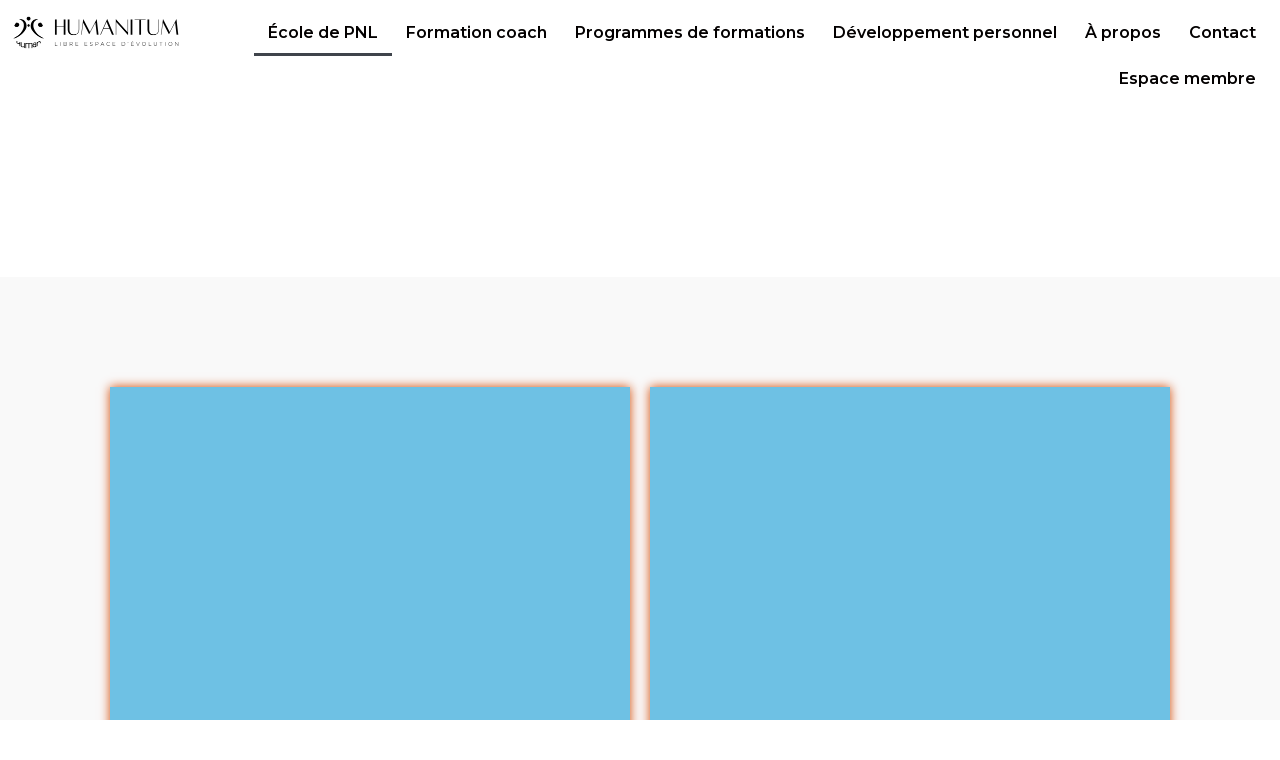

--- FILE ---
content_type: text/html; charset=UTF-8
request_url: https://humanitum.ca/ecole-de-pnl/
body_size: 45041
content:
<!DOCTYPE html>
<html lang="fr-FR">
<head>
<meta charset="UTF-8">
<meta name="viewport" content="width=device-width, initial-scale=1">
	 <link rel="profile" href="https://gmpg.org/xfn/11"> 
	 		<!-- Optimized with WP Meteor v3.3.3 - https://wordpress.org/plugins/wp-meteor/ --><script data-wpmeteor-nooptimize="true" >var _wpmeteor={"rdelay":0,"preload":true,"elementor-animations":true,"elementor-pp":true,"v":"3.3.3","rest_url":"https:\/\/humanitum.ca\/wp-json\/"};(()=>{try{new MutationObserver(function(){}),new PerformanceObserver(function(){}),Object.assign({},{}),document.fonts.ready.then(function(){})}catch{t="wpmeteordisable=1",i=document.location.href,i.match(/[?&]wpmeteordisable/)||(o="",i.indexOf("?")==-1?i.indexOf("#")==-1?o=i+"?"+t:o=i.replace("#","?"+t+"#"):i.indexOf("#")==-1?o=i+"&"+t:o=i.replace("#","&"+t+"#"),document.location.href=o)}var t,i,o;})();

</script><script data-wpmeteor-nooptimize="true" >(()=>{var M=class{constructor(){this.l=[]}emit(e,r=null){this.l[e]&&this.l[e].forEach(n=>n(r))}on(e,r){this.l[e]||=[],this.l[e].push(r)}off(e,r){this.l[e]=(this.l[e]||[]).filter(n=>n!==r)}};var h=new M;var _e=()=>Math.round(performance.now())/1e3;var ke=document,Gt="DOMContentLoaded",T=class{constructor(){this.known=[]}init(){let e,r,n=!1,o=s=>{if(!n&&s&&s.fn&&!s.__wpmeteor){let d=function(i){return ke.addEventListener(Gt,c=>{i.bind(ke)(s,c,"jQueryMock")}),this};this.known.push([s,s.fn.ready,s.fn.init.prototype.ready]),s.fn.ready=d,s.fn.init.prototype.ready=d,s.__wpmeteor=!0}return s};window.jQuery&&(e=o(window.jQuery)),Object.defineProperty(window,"jQuery",{get(){return e},set(s){e=o(s)}}),Object.defineProperty(window,"$",{get(){return r},set(s){r=o(s)}}),h.on("l",()=>n=!0)}unmock(){this.known.forEach(([e,r,n])=>{e.fn.ready=r,e.fn.init.prototype.ready=n})}};var xe={};((t,e)=>{try{let r=Object.defineProperty({},e,{get:function(){return xe[e]=!0}});t.addEventListener(e,null,r),t.removeEventListener(e,null,r)}catch{}})(window,"passive");var le=xe;var Ae=window,V=document,pe="addEventListener",ue="removeEventListener",Y="removeAttribute",X="getAttribute",Ut="setAttribute",Re="DOMContentLoaded",Ne=["mouseover","keydown","touchmove","touchend","wheel"],Me=["mouseover","mouseout","touchstart","touchmove","touchend","click"],B="data-wpmeteor-";var P=class{init(){let e=!1,r=!1,n=c=>{e||(e=!0,Ne.forEach(l=>V.body[ue](l,n,le)),clearTimeout(r),h.emit("fi"))},o=c=>{let l=new MouseEvent("click",{view:c.view,bubbles:!0,cancelable:!0});return Object.defineProperty(l,"target",{writable:!1,value:c.target}),l};h.on("i",()=>{e||n()});let s=[],d=c=>{c.target&&"dispatchEvent"in c.target&&(c.type==="click"?(c.preventDefault(),c.stopPropagation(),s.push(o(c))):c.type!=="touchmove"&&s.push(c),c.target[Ut](B+c.type,!0))};h.on("l",()=>{Me.forEach(_=>Ae[ue](_,d));let c;for(;c=s.shift();){var l=c.target;l[X](B+"touchstart")&&l[X](B+"touchend")&&!l[X](B+"click")?(l[X](B+"touchmove")||(l[Y](B+"touchmove"),s.push(o(c))),l[Y](B+"touchstart"),l[Y](B+"touchend")):l[Y](B+c.type),l.dispatchEvent(c)}});let i=()=>{Ne.forEach(c=>V.body[pe](c,n,le)),Me.forEach(c=>Ae[pe](c,d)),V[ue](Re,i)};V[pe](Re,i)}};var Te=document,Z=Te.createElement("span");Z.setAttribute("id","elementor-device-mode");Z.setAttribute("class","elementor-screen-only");var Bt=!1,Pe=()=>(Bt||Te.body.appendChild(Z),getComputedStyle(Z,":after").content.replace(/"/g,""));var ee=window,Fe=document,Ie=Fe.documentElement;var We="getAttribute",ze="setAttribute",qe=t=>t[We]("class")||"",He=(t,e)=>t[ze]("class",e),je=()=>{window.addEventListener("load",function(){let t=Pe(),e=Math.max(Ie.clientWidth||0,ee.innerWidth||0),r=Math.max(Ie.clientHeight||0,ee.innerHeight||0),n=["_animation_"+t,"animation_"+t,"_animation","_animation","animation"];Array.from(Fe.querySelectorAll(".elementor-invisible")).forEach(o=>{let s=o.getBoundingClientRect();if(s.top+ee.scrollY<=r&&s.left+ee.scrollX<e)try{let i=JSON.parse(o[We]("data-settings"));if(i.trigger_source)return;let c=i._animation_delay||i.animation_delay||0,l,_;for(var d=0;d<n.length;d++)if(i[n[d]]){_=n[d],l=i[_];break}if(l){let Oe=qe(o),Lt=l==="none"?Oe:Oe+" animated "+l,bt=setTimeout(()=>{He(o,Lt.replace(/\belementor-invisible\b/,"")),n.forEach(Dt=>delete i[Dt]),o[ze]("data-settings",JSON.stringify(i))},c);h.on("fi",()=>{clearTimeout(bt),He(o,qe(o).replace(new RegExp("\b"+l+"\b"),""))})}}catch(i){console.error(i)}})})};var fe=document,Qe="getAttribute",Ct="setAttribute",me="querySelectorAll",Ke="data-in-mega_smartmenus",$e=()=>{let t=fe.createElement("div");t.innerHTML='<span class="sub-arrow --wp-meteor"><i class="fa" aria-hidden="true"></i></span>';let e=t.firstChild,r=n=>{let o=[];for(;n=n.previousElementSibling;)o.push(n);return o};fe.addEventListener("DOMContentLoaded",function(){Array.from(fe[me](".pp-advanced-menu ul")).forEach(n=>{if(n[Qe](Ke))return;(n[Qe]("class")||"").match(/\bmega-menu\b/)&&n[me]("ul").forEach(d=>{d[Ct](Ke,!0)});let o=r(n),s=o.filter(d=>d).filter(d=>d.tagName==="A").pop();if(s||(s=o.map(d=>Array.from(d[me]("a"))).filter(d=>d).flat().pop()),s){let d=e.cloneNode(!0);s.appendChild(d),new MutationObserver(c=>{c.forEach(({addedNodes:l})=>{l.forEach(_=>{if(_.nodeType===1&&_.tagName==="SPAN")try{s.removeChild(d)}catch{}})})}).observe(s,{childList:!0})}})})};var v="DOMContentLoaded",y="readystatechange",b="message";var K="SCRIPT",St=()=>{},x=console.error,u="data-wpmeteor-",U=Object.defineProperty,De=Object.defineProperties,Ge="javascript/blocked",at=/^(text\/javascript|module)$/i,dt="requestAnimationFrame",lt="requestIdleCallback",oe="setTimeout",p=window,a=document,w="addEventListener",ie="removeEventListener",f="getAttribute",q="setAttribute",N="removeAttribute",G="hasAttribute",m="load",ce="error",$=p.constructor.name+"::",J=a.constructor.name+"::",pt=function(t,e){e=e||p;for(var r=0;r<this.length;r++)t.call(e,this[r],r,this)};"NodeList"in p&&!NodeList.prototype.forEach&&(NodeList.prototype.forEach=pt);"HTMLCollection"in p&&!HTMLCollection.prototype.forEach&&(HTMLCollection.prototype.forEach=pt);_wpmeteor["elementor-animations"]&&je();_wpmeteor["elementor-pp"]&&$e();var D=[],k=[],Je=window.innerHeight||document.documentElement.clientHeight,Ve=window.innerWidth||document.documentElement.clientWidth,te=!1,R=[],g={},ut=!1,Ue=!1,Ot=0,re=a.visibilityState==="visible"?p[dt]:p[oe],ft=p[lt]||re;a[w]("visibilitychange",()=>{re=a.visibilityState==="visible"?p[dt]:p[oe],ft=p[lt]||re});var E=p[oe],ne,I=["src","async","defer","type","integrity"],F=Object,W="definePropert";F[W+"y"]=(t,e,r)=>t===p&&["jQuery","onload"].indexOf(e)>=0||(t===a||t===a.body)&&["readyState","write","writeln","on"+y].indexOf(e)>=0?(["on"+y,"on"+m].indexOf(e)&&r.set&&(g["on"+y]=g["on"+y]||[],g["on"+y].push(r.set)),t):t instanceof HTMLScriptElement&&I.indexOf(e)>=0?(t[e+"Getters"]||(t[e+"Getters"]=[],t[e+"Setters"]=[],U(t,e,{set(n){t[e+"Setters"].forEach(o=>o.call(t,n))},get(){return t[e+"Getters"].slice(-1)[0]()}})),r.get&&t[e+"Getters"].push(r.get),r.set&&t[e+"Setters"].push(r.set),t):U(t,e,r);F[W+"ies"]=(t,e)=>{for(let r in e)F[W+"y"](t,r,e[r]);return t};var H,he,S=a[w].bind(a),mt=a[ie].bind(a),O=p[w].bind(p),ae=p[ie].bind(p);typeof EventTarget<"u"&&(H=EventTarget.prototype.addEventListener,he=EventTarget.prototype.removeEventListener,S=H.bind(a),mt=he.bind(a),O=H.bind(p),ae=he.bind(p));var C=a.createElement.bind(a),de=a.__proto__.__lookupGetter__("readyState").bind(a),Ye="loading";U(a,"readyState",{get(){return Ye},set(t){return Ye=t}});var Xe=t=>R.filter(([e,,r],n)=>{if(!(t.indexOf(e.type)<0)){r||(r=e.target);try{let o=r.constructor.name+"::"+e.type;for(let s=0;s<g[o].length;s++)if(g[o][s]){let d=o+"::"+n+"::"+s;if(!ve[d])return!0}}catch{}}}).length,z,ve={},j=t=>{R.forEach(([e,r,n],o)=>{if(!(t.indexOf(e.type)<0)){n||(n=e.target);try{let s=n.constructor.name+"::"+e.type;if((g[s]||[]).length)for(let d=0;d<g[s].length;d++){let i=g[s][d];if(i){let c=s+"::"+o+"::"+d;if(!ve[c]){ve[c]=!0,a.readyState=r,z=s;try{Ot++,!i.prototype||i.prototype.constructor===i?i.bind(n)(e):i(e)}catch(l){x(l,i)}z=null}}}}catch(s){x(s)}}})};S(v,t=>{R.push([t,de(),a])});S(y,t=>{R.push([t,de(),a])});O(v,t=>{R.push([t,de(),p])});var ht=new T;O(m,t=>{R.push([t,de(),p]),A||(j([v,y,b,m]),ht.init())});var gt=t=>{R.push([t,a.readyState,p])},_t=()=>{ae(b,gt),(g[$+"message"]||[]).forEach(t=>{O(b,t)})};O(b,gt);h.on("fi",a.dispatchEvent.bind(a,new CustomEvent("fi")));h.on("fi",()=>{Ue=!0,A=!0,yt(),a.readyState="loading",E(L)});var vt=()=>{ut=!0,Ue&&!A&&(a.readyState="loading",E(L)),ae(m,vt)};O(m,vt);_wpmeteor.rdelay>=0&&new P().init(_wpmeteor.rdelay);var Ee=1,Ze=()=>{--Ee||E(h.emit.bind(h,"l"))};var A=!1,L=()=>{let t=D.shift();if(t)t[f](u+"src")?t[G](u+"async")?(Ee++,ge(t,Ze),E(L)):ge(t,E.bind(null,L)):(t.origtype==Ge&&ge(t),E(L));else if(Xe([v,y,b]))j([v,y,b]),E(L);else if(Ue&&ut)if(Xe([m,b]))j([m,b]),E(L);else if(Ee>1)ft(L);else if(k.length){for(;k.length;)D.push(k.shift());yt(),E(L)}else{if(p.RocketLazyLoadScripts)try{RocketLazyLoadScripts.run()}catch(e){x(e)}a.readyState="complete",_t(),ht.unmock(),A=!1,te=!0,p[oe](Ze)}else A=!1},ye=t=>{let e=C(K),r=t.attributes;for(var n=r.length-1;n>=0;n--)e[q](r[n].name,r[n].value);let o=t[f](u+"type");return o?e.type=o:e.type="text/javascript",(t.textContent||"").match(/^\s*class RocketLazyLoadScripts/)?e.textContent=t.textContent.replace(/^\s*class\s*RocketLazyLoadScripts/,"window.RocketLazyLoadScripts=class").replace("RocketLazyLoadScripts.run();",""):e.textContent=t.textContent,["after","type","src","async","defer"].forEach(s=>e[N](u+s)),e},et=(t,e)=>{let r=t.parentNode;if(r){if((r.nodeType===11?C(r.host.tagName):C(r.tagName)).appendChild(r.replaceChild(e,t)),!r.isConnected){x("Parent for",t," is not part of the DOM");return}return t}x("No parent for",t)},ge=(t,e)=>{let r=t[f](u+"src");if(r){let n=ye(t),o=H?H.bind(n):n[w].bind(n);t.getEventListeners&&t.getEventListeners().forEach(([i,c])=>{o(i,c)}),e&&(o(m,e),o(ce,e)),n.src=r;let s=et(t,n),d=n[f]("type");(!s||t[G]("nomodule")||d&&!at.test(d))&&e&&e()}else t.origtype===Ge?et(t,ye(t)):e&&e()},Be=(t,e)=>{let r=(g[t]||[]).indexOf(e);if(r>=0)return g[t][r]=void 0,!0},tt=(t,e,...r)=>{if("HTMLDocument::"+v==z&&t===v&&!e.toString().match(/jQueryMock/)){h.on("l",a.addEventListener.bind(a,t,e,...r));return}if(e&&(t===v||t===y)){let n=J+t;g[n]=g[n]||[],g[n].push(e),te&&j([t]);return}return S(t,e,...r)},rt=(t,e)=>{if(t===v){let r=J+t;Be(r,e)}return mt(t,e)};De(a,{[w]:{get(){return tt},set(){return tt}},[ie]:{get(){return rt},set(){return rt}}});var nt={},we=t=>{if(t)try{t.match(/^\/\/\w+/)&&(t=a.location.protocol+t);let e=new URL(t),r=e.origin;if(r&&!nt[r]&&a.location.host!==e.host){let n=C("link");n.rel="preconnect",n.href=r,a.head.appendChild(n),nt[r]=!0}}catch{}},Q={},Et=(t,e,r,n)=>{var o=C("link");o.rel=e?"modulepre"+m:"pre"+m,o.as="script",r&&o[q]("crossorigin",r),o.href=t,n.appendChild(o),Q[t]=!0},yt=()=>{if(_wpmeteor.preload&&D.length){let t=a.createDocumentFragment();D.forEach(e=>{let r=e[f](u+"src");r&&!Q[r]&&!e[f](u+"integrity")&&!e[G]("nomodule")&&Et(r,e[f](u+"type")=="module",e[G]("crossorigin")&&e[f]("crossorigin"),t)}),re(a.head.appendChild.bind(a.head,t))}};S(v,()=>{let t=[...D];D.splice(0,D.length),[...a.querySelectorAll("script["+u+"after]"),...t].forEach(e=>{if(se.some(n=>n===e))return;let r=e.__lookupGetter__("type").bind(e);U(e,"origtype",{get(){return r()}}),(e[f](u+"src")||"").match(/\/gtm.js\?/)?k.push(e):e[G](u+"async")?k.unshift(e):D.push(e),se.push(e)})});var Le=function(...t){let e=C(...t);if(t[0].toUpperCase()!==K||!A)return e;let r=e[q].bind(e),n=e[f].bind(e),o=e[G].bind(e);r(u+"after","REORDER"),r(u+"type","text/javascript"),e.type=Ge;let s=[];e.getEventListeners=()=>s,F[W+"ies"](e,{onreadystatechange:{set(i){s.push([m,i])}},onload:{set(i){s.push([m,i])}},onerror:{set(i){s.push([ce,i])}}}),I.forEach(i=>{let c=e.__lookupGetter__(i).bind(e);F[W+"y"](e,i,{set(l){return l?e[q](u+i,l):e[N](u+i)},get(){return e[f](u+i)}}),U(e,"orig"+i,{get(){return c()}})}),e[w]=function(i,c){s.push([i,c])},e[q]=function(i,c){if(I.includes(i))return c?r(u+i,c):e[N](u+i);["onload","onerror","onreadystatechange"].includes(i)?c?(r(u+i,c),r(i,'document.dispatchEvent(new CustomEvent("wpmeteor:load", { detail: { event: event, target: this } }))')):(e[N](i),e[N](u+i,c)):r(i,c)},e[f]=function(i){return I.indexOf(i)>=0?n(u+i):n(i)},e[G]=function(i){return I.indexOf(i)>=0?o(u+i):o(i)};let d=e.attributes;return U(e,"attributes",{get(){return[...d].filter(c=>c.name!=="type"&&c.name!==u+"after").map(c=>({name:c.name.match(new RegExp(u))?c.name.replace(u,""):c.name,value:c.value}))}}),e};Object.defineProperty(a,"createElement",{set(t){t!==Le&&(ne=t)},get(){return ne||Le}});var se=[],Ce=new MutationObserver(t=>{A&&t.forEach(({addedNodes:e,target:r})=>{e.forEach(n=>{if(n.nodeType===1)if(K===n.tagName)if(n[f](u+"after")==="REORDER"&&(!n[f](u+"type")||at.test(n[f](u+"type")))){let o=n[f](u+"src");se.filter(s=>s===n).length&&x("Inserted twice",n),n.parentNode?(se.push(n),(o||"").match(/\/gtm.js\?/)?(k.push(n),we(o)):n[G](u+"async")?(k.unshift(n),we(o)):(o&&!n[f](u+"integrity")&&!n[G]("nomodule")&&!Q[o]&&(St(_e(),"pre preload",D.length),Et(o,n[f](u+"type")=="module",n[G]("crossorigin")&&n[f]("crossorigin"),a.head)),D.push(n))):(n.addEventListener(m,s=>s.target.parentNode.removeChild(s.target)),n.addEventListener(ce,s=>s.target.parentNode.removeChild(s.target)),r.appendChild(n))}else h.emit("s",n.src);else n.tagName==="LINK"&&n[f]("as")==="script"&&(Q[n[f]("href")]=!0)})})}),wt={childList:!0,subtree:!0,attributes:!0,attributeOldValue:!0};Ce.observe(a.documentElement,wt);var kt=HTMLElement.prototype.attachShadow;HTMLElement.prototype.attachShadow=function(t){let e=kt.call(this,t);return t.mode==="open"&&Ce.observe(e,wt),e};h.on("l",()=>{(!ne||ne===Le)&&(a.createElement=C,Ce.disconnect()),a.dispatchEvent(new CustomEvent("l"))});var be=t=>{let e,r;!a.currentScript||!a.currentScript.parentNode?(e=a.body,r=e.lastChild):(r=a.currentScript,e=r.parentNode);try{let n=C("div");n.innerHTML=t,Array.from(n.childNodes).forEach(o=>{o.nodeName===K?e.insertBefore(ye(o),r):e.insertBefore(o,r)})}catch(n){x(n)}},st=t=>be(t+`
`);De(a,{write:{get(){return be},set(t){return be=t}},writeln:{get(){return st},set(t){return st=t}}});var ot=(t,e,...r)=>{if("Window::"+v==z&&t===v&&!e.toString().match(/jQueryMock/)){h.on("l",p.addEventListener.bind(p,t,e,...r));return}if("Window::"+m==z&&t===m){h.on("l",p.addEventListener.bind(p,t,e,...r));return}if(e&&(t===m||t===v||t===b&&!te)){let n=t===v?J+t:$+t;g[n]=g[n]||[],g[n].push(e),te&&j([t]);return}return O(t,e,...r)},it=(t,e)=>{if(t===m){let r=t===v?J+t:$+t;Be(r,e)}return ae(t,e)};De(p,{[w]:{get(){return ot},set(){return ot}},[ie]:{get(){return it},set(){return it}}});var Se=t=>{let e;return{get(){return e},set(r){return e&&Be(t,r),g[t]=g[t]||[],g[t].push(r),e=r}}};S("wpmeteor:load",t=>{let{target:e,event:r}=t.detail,n=e===p?a.body:e,o=n[f](u+"on"+r.type);n[N](u+"on"+r.type);try{let s=new Function("event",o);e===p?p[w](m,p[w].bind(p,m,s)):s.call(e,r)}catch(s){console.err(s)}});{let t=Se($+m);U(p,"onload",t),S(v,()=>{U(a.body,"onload",t)})}U(a,"onreadystatechange",Se(J+y));U(p,"onmessage",Se($+b));if(!1)try{}catch(t){}var xt=t=>{let r={"4g":1250,"3g":2500,"2g":2500}[(navigator.connection||{}).effectiveType]||0,n=t.getBoundingClientRect(),o={top:-1*Je-r,left:-1*Ve-r,bottom:Je+r,right:Ve+r};return!(n.left>=o.right||n.right<=o.left||n.top>=o.bottom||n.bottom<=o.top)},ct=(t=!0)=>{let e=1,r=-1,n={},o=()=>{r++,--e||E(h.emit.bind(h,"i"),_wpmeteor.rdelay)};Array.from(a.getElementsByTagName("*")).forEach(s=>{let d,i,c;if(s.tagName==="IMG"){let l=s.currentSrc||s.src;l&&!n[l]&&!l.match(/^data:/i)&&((s.loading||"").toLowerCase()!=="lazy"||xt(s))&&(d=l)}else if(s.tagName===K)we(s[f](u+"src"));else if(s.tagName==="LINK"&&s[f]("as")==="script"&&["pre"+m,"modulepre"+m].indexOf(s[f]("rel"))>=0)Q[s[f]("href")]=!0;else if((i=p.getComputedStyle(s))&&(c=(i.backgroundImage||"").match(/^url\s*\((.*?)\)/i))&&(c||[]).length){let l=c[0].slice(4,-1).replace(/"/g,"");!n[l]&&!l.match(/^data:/i)&&(d=l)}if(d){n[d]=!0;let l=new Image;t&&(e++,l[w](m,o),l[w](ce,o)),l.src=d}}),a.fonts.ready.then(()=>{o()})};_wpmeteor.rdelay===0?S(v,()=>E(ct.bind(null,!1))):O(m,ct);})();
//0.1.16

</script><script  data-wpmeteor-after="REORDER" type="javascript/blocked" data-wpmeteor-type="text/javascript" >
			window.flatStyles = window.flatStyles || ''

			window.lightspeedOptimizeStylesheet = function () {
				const currentStylesheet = document.querySelector( '.tcb-lightspeed-style:not([data-ls-optimized])' )

				if ( currentStylesheet ) {
					try {
						if ( currentStylesheet.sheet && currentStylesheet.sheet.cssRules ) {
							if ( window.flatStyles ) {
								if ( this.optimizing ) {
									setTimeout( window.lightspeedOptimizeStylesheet.bind( this ), 24 )
								} else {
									this.optimizing = true;

									let rulesIndex = 0;

									while ( rulesIndex < currentStylesheet.sheet.cssRules.length ) {
										const rule = currentStylesheet.sheet.cssRules[ rulesIndex ]
										/* remove rules that already exist in the page */
										if ( rule.type === CSSRule.STYLE_RULE && window.flatStyles.includes( `${rule.selectorText}{` ) ) {
											currentStylesheet.sheet.deleteRule( rulesIndex )
										} else {
											rulesIndex ++
										}
									}
									/* optimize, mark it such, move to the next file, append the styles we have until now */
									currentStylesheet.setAttribute( 'data-ls-optimized', '1' )

									window.flatStyles += currentStylesheet.innerHTML

									this.optimizing = false
								}
							} else {
								window.flatStyles = currentStylesheet.innerHTML
								currentStylesheet.setAttribute( 'data-ls-optimized', '1' )
							}
						}
					} catch ( error ) {
						console.warn( error )
					}

					if ( currentStylesheet.parentElement.tagName !== 'HEAD' ) {
						/* always make sure that those styles end up in the head */
						const stylesheetID = currentStylesheet.id;
						/**
						 * make sure that there is only one copy of the css
						 * e.g display CSS
						 */
						if ( ( ! stylesheetID || ( stylesheetID && ! document.querySelector( `head #${stylesheetID}` ) ) ) ) {
							document.head.prepend( currentStylesheet )
						} else {
							currentStylesheet.remove();
						}
					}
				}
			}

			window.lightspeedOptimizeFlat = function ( styleSheetElement ) {
				if ( document.querySelectorAll( 'link[href*="thrive_flat.css"]' ).length > 1 ) {
					/* disable this flat if we already have one */
					styleSheetElement.setAttribute( 'disabled', true )
				} else {
					/* if this is the first one, make sure he's in head */
					if ( styleSheetElement.parentElement.tagName !== 'HEAD' ) {
						document.head.append( styleSheetElement )
					}
				}
			}
		</script>
		<meta name='robots' content='index, follow, max-image-preview:large, max-snippet:-1, max-video-preview:-1' />

	<!-- This site is optimized with the Yoast SEO plugin v22.2 - https://yoast.com/wordpress/plugins/seo/ -->
	<title>Ecole de PNL - Humanitum - Formations en ligne accréditées</title><link rel="preload" as="style" href="https://fonts.googleapis.com/css?family=Montserrat%3A400%2C%7CRoboto%3A100%2C100italic%2C200%2C200italic%2C300%2C300italic%2C400%2C400italic%2C500%2C500italic%2C600%2C600italic%2C700%2C700italic%2C800%2C800italic%2C900%2C900italic%7CRoboto%20Slab%3A100%2C100italic%2C200%2C200italic%2C300%2C300italic%2C400%2C400italic%2C500%2C500italic%2C600%2C600italic%2C700%2C700italic%2C800%2C800italic%2C900%2C900italic%7CMontserrat%3A100%2C100italic%2C200%2C200italic%2C300%2C300italic%2C400%2C400italic%2C500%2C500italic%2C600%2C600italic%2C700%2C700italic%2C800%2C800italic%2C900%2C900italic%7CLora%3A100%2C100italic%2C200%2C200italic%2C300%2C300italic%2C400%2C400italic%2C500%2C500italic%2C600%2C600italic%2C700%2C700italic%2C800%2C800italic%2C900%2C900italic&#038;display=swap" /><link rel="stylesheet" href="https://fonts.googleapis.com/css?family=Montserrat%3A400%2C%7CRoboto%3A100%2C100italic%2C200%2C200italic%2C300%2C300italic%2C400%2C400italic%2C500%2C500italic%2C600%2C600italic%2C700%2C700italic%2C800%2C800italic%2C900%2C900italic%7CRoboto%20Slab%3A100%2C100italic%2C200%2C200italic%2C300%2C300italic%2C400%2C400italic%2C500%2C500italic%2C600%2C600italic%2C700%2C700italic%2C800%2C800italic%2C900%2C900italic%7CMontserrat%3A100%2C100italic%2C200%2C200italic%2C300%2C300italic%2C400%2C400italic%2C500%2C500italic%2C600%2C600italic%2C700%2C700italic%2C800%2C800italic%2C900%2C900italic%7CLora%3A100%2C100italic%2C200%2C200italic%2C300%2C300italic%2C400%2C400italic%2C500%2C500italic%2C600%2C600italic%2C700%2C700italic%2C800%2C800italic%2C900%2C900italic&#038;display=swap" media="print" onload="this.media='all'" /><noscript><link rel="stylesheet" href="https://fonts.googleapis.com/css?family=Montserrat%3A400%2C%7CRoboto%3A100%2C100italic%2C200%2C200italic%2C300%2C300italic%2C400%2C400italic%2C500%2C500italic%2C600%2C600italic%2C700%2C700italic%2C800%2C800italic%2C900%2C900italic%7CRoboto%20Slab%3A100%2C100italic%2C200%2C200italic%2C300%2C300italic%2C400%2C400italic%2C500%2C500italic%2C600%2C600italic%2C700%2C700italic%2C800%2C800italic%2C900%2C900italic%7CMontserrat%3A100%2C100italic%2C200%2C200italic%2C300%2C300italic%2C400%2C400italic%2C500%2C500italic%2C600%2C600italic%2C700%2C700italic%2C800%2C800italic%2C900%2C900italic%7CLora%3A100%2C100italic%2C200%2C200italic%2C300%2C300italic%2C400%2C400italic%2C500%2C500italic%2C600%2C600italic%2C700%2C700italic%2C800%2C800italic%2C900%2C900italic&#038;display=swap" /></noscript>
	<meta name="description" content="Formations en ligne accréditées en PNL (base, praticien, maître praticien), PNL Coach. Quebec, France, Belgique, Suisse, Luxembourg." />
	<link rel="canonical" href="https://humanitum.ca/ecole-de-pnl/" />
	<meta property="og:locale" content="fr_FR" />
	<meta property="og:type" content="article" />
	<meta property="og:title" content="Ecole de PNL - Humanitum - Formations en ligne accréditées" />
	<meta property="og:description" content="Formations en ligne accréditées en PNL (base, praticien, maître praticien), PNL Coach. Quebec, France, Belgique, Suisse, Luxembourg." />
	<meta property="og:url" content="https://humanitum.ca/ecole-de-pnl/" />
	<meta property="og:site_name" content="Humanitum" />
	<meta property="article:modified_time" content="2026-01-21T16:37:36+00:00" />
	<meta property="og:image" content="https://humanitum.ca/wp-content/uploads/2024/04/ecole-de-pnl-base-en-pnl.jpg" />
	<meta name="twitter:card" content="summary_large_image" />
	<meta name="twitter:label1" content="Durée de lecture estimée" />
	<meta name="twitter:data1" content="7 minutes" />
	<script type="application/ld+json" class="yoast-schema-graph">{"@context":"https://schema.org","@graph":[{"@type":"WebPage","@id":"https://humanitum.ca/ecole-de-pnl/","url":"https://humanitum.ca/ecole-de-pnl/","name":"Ecole de PNL - Humanitum - Formations en ligne accréditées","isPartOf":{"@id":"https://humanitum.ca/#website"},"primaryImageOfPage":{"@id":"https://humanitum.ca/ecole-de-pnl/#primaryimage"},"image":{"@id":"https://humanitum.ca/ecole-de-pnl/#primaryimage"},"thumbnailUrl":"https://humanitum.ca/wp-content/uploads/2024/04/ecole-de-pnl-base-en-pnl.jpg","datePublished":"2020-12-31T13:50:55+00:00","dateModified":"2026-01-21T16:37:36+00:00","description":"Formations en ligne accréditées en PNL (base, praticien, maître praticien), PNL Coach. Quebec, France, Belgique, Suisse, Luxembourg.","breadcrumb":{"@id":"https://humanitum.ca/ecole-de-pnl/#breadcrumb"},"inLanguage":"fr-FR","potentialAction":[{"@type":"ReadAction","target":["https://humanitum.ca/ecole-de-pnl/"]}]},{"@type":"ImageObject","inLanguage":"fr-FR","@id":"https://humanitum.ca/ecole-de-pnl/#primaryimage","url":"https://humanitum.ca/wp-content/uploads/2024/04/ecole-de-pnl-base-en-pnl.jpg","contentUrl":"https://humanitum.ca/wp-content/uploads/2024/04/ecole-de-pnl-base-en-pnl.jpg","width":360,"height":240},{"@type":"BreadcrumbList","@id":"https://humanitum.ca/ecole-de-pnl/#breadcrumb","itemListElement":[{"@type":"ListItem","position":1,"name":"Accueil","item":"https://humanitum.ca/"},{"@type":"ListItem","position":2,"name":"Ecole de PNL"}]},{"@type":"WebSite","@id":"https://humanitum.ca/#website","url":"https://humanitum.ca/","name":"Humanitum","description":"Espace de développement humain","publisher":{"@id":"https://humanitum.ca/#organization"},"potentialAction":[{"@type":"SearchAction","target":{"@type":"EntryPoint","urlTemplate":"https://humanitum.ca/?s={search_term_string}"},"query-input":"required name=search_term_string"}],"inLanguage":"fr-FR"},{"@type":"Organization","@id":"https://humanitum.ca/#organization","name":"Humanitum Ecole de formations Coach et PNL","url":"https://humanitum.ca/","logo":{"@type":"ImageObject","inLanguage":"fr-FR","@id":"https://humanitum.ca/#/schema/logo/image/","url":"https://www.humanitum.ca/wp-content/uploads/2020/12/HUMANITUM_LOGO-03.png","contentUrl":"https://www.humanitum.ca/wp-content/uploads/2020/12/HUMANITUM_LOGO-03.png","width":1790,"height":601,"caption":"Humanitum Ecole de formations Coach et PNL"},"image":{"@id":"https://humanitum.ca/#/schema/logo/image/"}}]}</script>
	<!-- / Yoast SEO plugin. -->


<link rel='dns-prefetch' href='//www.googletagmanager.com' />
<link rel='dns-prefetch' href='//fonts.googleapis.com' />
<link href='https://fonts.gstatic.com' crossorigin rel='preconnect' />
<link rel='stylesheet' id='astra-theme-css-css' href='https://humanitum.ca/wp-content/themes/astra/assets/css/minified/style.min.css?ver=4.6.7' media='all' />
<style id='astra-theme-css-inline-css'>
.ast-no-sidebar .entry-content .alignfull{margin-left:calc(-50vw + 50%);margin-right:calc(-50vw + 50%);max-width:100vw;width:100vw;}.ast-no-sidebar .entry-content .alignwide{margin-left:calc(-41vw + 50%);margin-right:calc(-41vw + 50%);max-width:unset;width:unset;}.ast-no-sidebar .entry-content .alignfull .alignfull,.ast-no-sidebar .entry-content .alignfull .alignwide,.ast-no-sidebar .entry-content .alignwide .alignfull,.ast-no-sidebar .entry-content .alignwide .alignwide,.ast-no-sidebar .entry-content .wp-block-column .alignfull,.ast-no-sidebar .entry-content .wp-block-column .alignwide{width:100%;margin-left:auto;margin-right:auto;}.wp-block-gallery,.blocks-gallery-grid{margin:0;}.wp-block-separator{max-width:100px;}.wp-block-separator.is-style-wide,.wp-block-separator.is-style-dots{max-width:none;}.entry-content .has-2-columns .wp-block-column:first-child{padding-right:10px;}.entry-content .has-2-columns .wp-block-column:last-child{padding-left:10px;}@media(max-width:782px){.entry-content .wp-block-columns .wp-block-column{flex-basis:100%;}.entry-content .has-2-columns .wp-block-column:first-child{padding-right:0;}.entry-content .has-2-columns .wp-block-column:last-child{padding-left:0;}}body .entry-content .wp-block-latest-posts{margin-left:0;}body .entry-content .wp-block-latest-posts li{list-style:none;}.ast-no-sidebar .ast-container .entry-content .wp-block-latest-posts{margin-left:0;}.ast-header-break-point .entry-content .alignwide{margin-left:auto;margin-right:auto;}.entry-content .blocks-gallery-item img{margin-bottom:auto;}.wp-block-pullquote{border-top:4px solid #555d66;border-bottom:4px solid #555d66;color:#40464d;}:root{--ast-container-default-xlg-padding:6.67em;--ast-container-default-lg-padding:5.67em;--ast-container-default-slg-padding:4.34em;--ast-container-default-md-padding:3.34em;--ast-container-default-sm-padding:6.67em;--ast-container-default-xs-padding:2.4em;--ast-container-default-xxs-padding:1.4em;--ast-code-block-background:#EEEEEE;--ast-comment-inputs-background:#FAFAFA;--ast-normal-container-width:1200px;--ast-narrow-container-width:750px;--ast-blog-title-font-weight:normal;--ast-blog-meta-weight:inherit;}html{font-size:93.75%;}a,.page-title{color:var(--ast-global-color-0);}a:hover,a:focus{color:var(--ast-global-color-1);}body,button,input,select,textarea,.ast-button,.ast-custom-button{font-family:'Montserrat',sans-serif;font-weight:400;font-size:15px;font-size:1rem;line-height:var(--ast-body-line-height,1.65em);}blockquote{color:var(--ast-global-color-3);}h1,.entry-content h1,h2,.entry-content h2,h3,.entry-content h3,h4,.entry-content h4,h5,.entry-content h5,h6,.entry-content h6,.site-title,.site-title a{font-family:'Montserrat',sans-serif;font-weight:400;}.site-title{font-size:35px;font-size:2.3333333333333rem;display:block;}.site-header .site-description{font-size:15px;font-size:1rem;display:none;}.entry-title{font-size:26px;font-size:1.7333333333333rem;}.archive .ast-article-post .ast-article-inner,.blog .ast-article-post .ast-article-inner,.archive .ast-article-post .ast-article-inner:hover,.blog .ast-article-post .ast-article-inner:hover{overflow:hidden;}h1,.entry-content h1{font-size:40px;font-size:2.6666666666667rem;font-family:'Montserrat',sans-serif;line-height:1.4em;}h2,.entry-content h2{font-size:32px;font-size:2.1333333333333rem;font-family:'Montserrat',sans-serif;line-height:1.3em;}h3,.entry-content h3{font-size:26px;font-size:1.7333333333333rem;font-family:'Montserrat',sans-serif;line-height:1.3em;}h4,.entry-content h4{font-size:24px;font-size:1.6rem;line-height:1.2em;font-family:'Montserrat',sans-serif;}h5,.entry-content h5{font-size:20px;font-size:1.3333333333333rem;line-height:1.2em;font-family:'Montserrat',sans-serif;}h6,.entry-content h6{font-size:16px;font-size:1.0666666666667rem;line-height:1.25em;font-family:'Montserrat',sans-serif;}::selection{background-color:var(--ast-global-color-0);color:#ffffff;}body,h1,.entry-title a,.entry-content h1,h2,.entry-content h2,h3,.entry-content h3,h4,.entry-content h4,h5,.entry-content h5,h6,.entry-content h6{color:var(--ast-global-color-3);}.tagcloud a:hover,.tagcloud a:focus,.tagcloud a.current-item{color:#ffffff;border-color:var(--ast-global-color-0);background-color:var(--ast-global-color-0);}input:focus,input[type="text"]:focus,input[type="email"]:focus,input[type="url"]:focus,input[type="password"]:focus,input[type="reset"]:focus,input[type="search"]:focus,textarea:focus{border-color:var(--ast-global-color-0);}input[type="radio"]:checked,input[type=reset],input[type="checkbox"]:checked,input[type="checkbox"]:hover:checked,input[type="checkbox"]:focus:checked,input[type=range]::-webkit-slider-thumb{border-color:var(--ast-global-color-0);background-color:var(--ast-global-color-0);box-shadow:none;}.site-footer a:hover + .post-count,.site-footer a:focus + .post-count{background:var(--ast-global-color-0);border-color:var(--ast-global-color-0);}.single .nav-links .nav-previous,.single .nav-links .nav-next{color:var(--ast-global-color-0);}.entry-meta,.entry-meta *{line-height:1.45;color:var(--ast-global-color-0);}.entry-meta a:not(.ast-button):hover,.entry-meta a:not(.ast-button):hover *,.entry-meta a:not(.ast-button):focus,.entry-meta a:not(.ast-button):focus *,.page-links>.page-link,.page-links .page-link:hover,.post-navigation a:hover{color:var(--ast-global-color-1);}#cat option,.secondary .calendar_wrap thead a,.secondary .calendar_wrap thead a:visited{color:var(--ast-global-color-0);}.secondary .calendar_wrap #today,.ast-progress-val span{background:var(--ast-global-color-0);}.secondary a:hover + .post-count,.secondary a:focus + .post-count{background:var(--ast-global-color-0);border-color:var(--ast-global-color-0);}.calendar_wrap #today>a{color:#ffffff;}.page-links .page-link,.single .post-navigation a{color:var(--ast-global-color-0);}.ast-search-menu-icon .search-form button.search-submit{padding:0 4px;}.ast-search-menu-icon form.search-form{padding-right:0;}.ast-search-menu-icon.slide-search input.search-field{width:0;}.ast-header-search .ast-search-menu-icon.ast-dropdown-active .search-form,.ast-header-search .ast-search-menu-icon.ast-dropdown-active .search-field:focus{transition:all 0.2s;}.search-form input.search-field:focus{outline:none;}.widget-title,.widget .wp-block-heading{font-size:21px;font-size:1.4rem;color:var(--ast-global-color-3);}.single .ast-author-details .author-title{color:var(--ast-global-color-1);}.ast-search-menu-icon.slide-search a:focus-visible:focus-visible,.astra-search-icon:focus-visible,#close:focus-visible,a:focus-visible,.ast-menu-toggle:focus-visible,.site .skip-link:focus-visible,.wp-block-loginout input:focus-visible,.wp-block-search.wp-block-search__button-inside .wp-block-search__inside-wrapper,.ast-header-navigation-arrow:focus-visible,.woocommerce .wc-proceed-to-checkout>.checkout-button:focus-visible,.woocommerce .woocommerce-MyAccount-navigation ul li a:focus-visible,.ast-orders-table__row .ast-orders-table__cell:focus-visible,.woocommerce .woocommerce-order-details .order-again>.button:focus-visible,.woocommerce .woocommerce-message a.button.wc-forward:focus-visible,.woocommerce #minus_qty:focus-visible,.woocommerce #plus_qty:focus-visible,a#ast-apply-coupon:focus-visible,.woocommerce .woocommerce-info a:focus-visible,.woocommerce .astra-shop-summary-wrap a:focus-visible,.woocommerce a.wc-forward:focus-visible,#ast-apply-coupon:focus-visible,.woocommerce-js .woocommerce-mini-cart-item a.remove:focus-visible,#close:focus-visible,.button.search-submit:focus-visible,#search_submit:focus,.normal-search:focus-visible{outline-style:dotted;outline-color:inherit;outline-width:thin;}input:focus,input[type="text"]:focus,input[type="email"]:focus,input[type="url"]:focus,input[type="password"]:focus,input[type="reset"]:focus,input[type="search"]:focus,input[type="number"]:focus,textarea:focus,.wp-block-search__input:focus,[data-section="section-header-mobile-trigger"] .ast-button-wrap .ast-mobile-menu-trigger-minimal:focus,.ast-mobile-popup-drawer.active .menu-toggle-close:focus,.woocommerce-ordering select.orderby:focus,#ast-scroll-top:focus,#coupon_code:focus,.woocommerce-page #comment:focus,.woocommerce #reviews #respond input#submit:focus,.woocommerce a.add_to_cart_button:focus,.woocommerce .button.single_add_to_cart_button:focus,.woocommerce .woocommerce-cart-form button:focus,.woocommerce .woocommerce-cart-form__cart-item .quantity .qty:focus,.woocommerce .woocommerce-billing-fields .woocommerce-billing-fields__field-wrapper .woocommerce-input-wrapper>.input-text:focus,.woocommerce #order_comments:focus,.woocommerce #place_order:focus,.woocommerce .woocommerce-address-fields .woocommerce-address-fields__field-wrapper .woocommerce-input-wrapper>.input-text:focus,.woocommerce .woocommerce-MyAccount-content form button:focus,.woocommerce .woocommerce-MyAccount-content .woocommerce-EditAccountForm .woocommerce-form-row .woocommerce-Input.input-text:focus,.woocommerce .ast-woocommerce-container .woocommerce-pagination ul.page-numbers li a:focus,body #content .woocommerce form .form-row .select2-container--default .select2-selection--single:focus,#ast-coupon-code:focus,.woocommerce.woocommerce-js .quantity input[type=number]:focus,.woocommerce-js .woocommerce-mini-cart-item .quantity input[type=number]:focus,.woocommerce p#ast-coupon-trigger:focus{border-style:dotted;border-color:inherit;border-width:thin;}input{outline:none;}.main-header-menu .menu-link,.ast-header-custom-item a{color:var(--ast-global-color-3);}.main-header-menu .menu-item:hover>.menu-link,.main-header-menu .menu-item:hover>.ast-menu-toggle,.main-header-menu .ast-masthead-custom-menu-items a:hover,.main-header-menu .menu-item.focus>.menu-link,.main-header-menu .menu-item.focus>.ast-menu-toggle,.main-header-menu .current-menu-item>.menu-link,.main-header-menu .current-menu-ancestor>.menu-link,.main-header-menu .current-menu-item>.ast-menu-toggle,.main-header-menu .current-menu-ancestor>.ast-menu-toggle{color:var(--ast-global-color-0);}.header-main-layout-3 .ast-main-header-bar-alignment{margin-right:auto;}.header-main-layout-2 .site-header-section-left .ast-site-identity{text-align:left;}.ast-logo-title-inline .site-logo-img{padding-right:1em;}body .ast-oembed-container *{position:absolute;top:0;width:100%;height:100%;left:0;}body .wp-block-embed-pocket-casts .ast-oembed-container *{position:unset;}.ast-header-break-point .ast-mobile-menu-buttons-minimal.menu-toggle{background:transparent;color:var(--ast-global-color-0);}.ast-header-break-point .ast-mobile-menu-buttons-outline.menu-toggle{background:transparent;border:1px solid var(--ast-global-color-0);color:var(--ast-global-color-0);}.ast-header-break-point .ast-mobile-menu-buttons-fill.menu-toggle{background:var(--ast-global-color-0);}.ast-single-post-featured-section + article{margin-top:2em;}.site-content .ast-single-post-featured-section img{width:100%;overflow:hidden;object-fit:cover;}.ast-separate-container .site-content .ast-single-post-featured-section + article{margin-top:-80px;z-index:9;position:relative;border-radius:4px;}@media(min-width:922px){.ast-no-sidebar .site-content .ast-article-image-container--wide{margin-left:-120px;margin-right:-120px;max-width:unset;width:unset;}.ast-left-sidebar .site-content .ast-article-image-container--wide,.ast-right-sidebar .site-content .ast-article-image-container--wide{margin-left:-10px;margin-right:-10px;}.site-content .ast-article-image-container--full{margin-left:calc(-50vw + 50%);margin-right:calc(-50vw + 50%);max-width:100vw;width:100vw;}.ast-left-sidebar .site-content .ast-article-image-container--full,.ast-right-sidebar .site-content .ast-article-image-container--full{margin-left:-10px;margin-right:-10px;max-width:inherit;width:auto;}}.site>.ast-single-related-posts-container{margin-top:0;}@media(min-width:922px){.ast-desktop .ast-container--narrow{max-width:var(--ast-narrow-container-width);margin:0 auto;}}.ast-page-builder-template .hentry{margin:0;}.ast-page-builder-template .site-content>.ast-container{max-width:100%;padding:0;}.ast-page-builder-template .site .site-content #primary{padding:0;margin:0;}.ast-page-builder-template .no-results{text-align:center;margin:4em auto;}.ast-page-builder-template .ast-pagination{padding:2em;}.ast-page-builder-template .entry-header.ast-no-title.ast-no-thumbnail{margin-top:0;}.ast-page-builder-template .entry-header.ast-header-without-markup{margin-top:0;margin-bottom:0;}.ast-page-builder-template .entry-header.ast-no-title.ast-no-meta{margin-bottom:0;}.ast-page-builder-template.single .post-navigation{padding-bottom:2em;}.ast-page-builder-template.single-post .site-content>.ast-container{max-width:100%;}.ast-page-builder-template .entry-header{margin-top:4em;margin-left:auto;margin-right:auto;padding-left:20px;padding-right:20px;}.single.ast-page-builder-template .entry-header{padding-left:20px;padding-right:20px;}.ast-page-builder-template .ast-archive-description{margin:4em auto 0;padding-left:20px;padding-right:20px;}.ast-page-builder-template.ast-no-sidebar .entry-content .alignwide{margin-left:0;margin-right:0;}.footer-adv .footer-adv-overlay{border-top-style:solid;border-top-color:#7a7a7a;}.wp-block-buttons.aligncenter{justify-content:center;}@media(max-width:921px){.ast-theme-transparent-header #primary,.ast-theme-transparent-header #secondary{padding:0;}}@media(max-width:921px){.ast-plain-container.ast-no-sidebar #primary{padding:0;}}.ast-plain-container.ast-no-sidebar #primary{margin-top:0;margin-bottom:0;}@media(min-width:1200px){.wp-block-group .has-background{padding:20px;}}@media(min-width:1200px){.ast-no-sidebar.ast-separate-container .entry-content .wp-block-group.alignwide,.ast-no-sidebar.ast-separate-container .entry-content .wp-block-cover.alignwide{margin-left:-20px;margin-right:-20px;padding-left:20px;padding-right:20px;}.ast-no-sidebar.ast-separate-container .entry-content .wp-block-cover.alignfull,.ast-no-sidebar.ast-separate-container .entry-content .wp-block-group.alignfull{margin-left:-6.67em;margin-right:-6.67em;padding-left:6.67em;padding-right:6.67em;}}@media(min-width:1200px){.wp-block-cover-image.alignwide .wp-block-cover__inner-container,.wp-block-cover.alignwide .wp-block-cover__inner-container,.wp-block-cover-image.alignfull .wp-block-cover__inner-container,.wp-block-cover.alignfull .wp-block-cover__inner-container{width:100%;}}.wp-block-columns{margin-bottom:unset;}.wp-block-image.size-full{margin:2rem 0;}.wp-block-separator.has-background{padding:0;}.wp-block-gallery{margin-bottom:1.6em;}.wp-block-group{padding-top:4em;padding-bottom:4em;}.wp-block-group__inner-container .wp-block-columns:last-child,.wp-block-group__inner-container:last-child,.wp-block-table table{margin-bottom:0;}.blocks-gallery-grid{width:100%;}.wp-block-navigation-link__content{padding:5px 0;}.wp-block-group .wp-block-group .has-text-align-center,.wp-block-group .wp-block-column .has-text-align-center{max-width:100%;}.has-text-align-center{margin:0 auto;}@media(min-width:1200px){.wp-block-cover__inner-container,.alignwide .wp-block-group__inner-container,.alignfull .wp-block-group__inner-container{max-width:1200px;margin:0 auto;}.wp-block-group.alignnone,.wp-block-group.aligncenter,.wp-block-group.alignleft,.wp-block-group.alignright,.wp-block-group.alignwide,.wp-block-columns.alignwide{margin:2rem 0 1rem 0;}}@media(max-width:1200px){.wp-block-group{padding:3em;}.wp-block-group .wp-block-group{padding:1.5em;}.wp-block-columns,.wp-block-column{margin:1rem 0;}}@media(min-width:921px){.wp-block-columns .wp-block-group{padding:2em;}}@media(max-width:544px){.wp-block-cover-image .wp-block-cover__inner-container,.wp-block-cover .wp-block-cover__inner-container{width:unset;}.wp-block-cover,.wp-block-cover-image{padding:2em 0;}.wp-block-group,.wp-block-cover{padding:2em;}.wp-block-media-text__media img,.wp-block-media-text__media video{width:unset;max-width:100%;}.wp-block-media-text.has-background .wp-block-media-text__content{padding:1em;}}.wp-block-image.aligncenter{margin-left:auto;margin-right:auto;}.wp-block-table.aligncenter{margin-left:auto;margin-right:auto;}@media(min-width:544px){.entry-content .wp-block-media-text.has-media-on-the-right .wp-block-media-text__content{padding:0 8% 0 0;}.entry-content .wp-block-media-text .wp-block-media-text__content{padding:0 0 0 8%;}.ast-plain-container .site-content .entry-content .has-custom-content-position.is-position-bottom-left>*,.ast-plain-container .site-content .entry-content .has-custom-content-position.is-position-bottom-right>*,.ast-plain-container .site-content .entry-content .has-custom-content-position.is-position-top-left>*,.ast-plain-container .site-content .entry-content .has-custom-content-position.is-position-top-right>*,.ast-plain-container .site-content .entry-content .has-custom-content-position.is-position-center-right>*,.ast-plain-container .site-content .entry-content .has-custom-content-position.is-position-center-left>*{margin:0;}}@media(max-width:544px){.entry-content .wp-block-media-text .wp-block-media-text__content{padding:8% 0;}.wp-block-media-text .wp-block-media-text__media img{width:auto;max-width:100%;}}.wp-block-buttons .wp-block-button.is-style-outline .wp-block-button__link.wp-element-button,.ast-outline-button,.wp-block-uagb-buttons-child .uagb-buttons-repeater.ast-outline-button{border-top-width:2px;border-right-width:2px;border-bottom-width:2px;border-left-width:2px;font-family:inherit;font-weight:inherit;line-height:1em;}.entry-content[ast-blocks-layout]>figure{margin-bottom:1em;}@media(max-width:921px){.ast-separate-container #primary,.ast-separate-container #secondary{padding:1.5em 0;}#primary,#secondary{padding:1.5em 0;margin:0;}.ast-left-sidebar #content>.ast-container{display:flex;flex-direction:column-reverse;width:100%;}.ast-separate-container .ast-article-post,.ast-separate-container .ast-article-single{padding:1.5em 2.14em;}.ast-author-box img.avatar{margin:20px 0 0 0;}}@media(min-width:922px){.ast-separate-container.ast-right-sidebar #primary,.ast-separate-container.ast-left-sidebar #primary{border:0;}.search-no-results.ast-separate-container #primary{margin-bottom:4em;}}.elementor-button-wrapper .elementor-button{border-style:solid;text-decoration:none;border-top-width:0;border-right-width:0;border-left-width:0;border-bottom-width:0;}body .elementor-button.elementor-size-sm,body .elementor-button.elementor-size-xs,body .elementor-button.elementor-size-md,body .elementor-button.elementor-size-lg,body .elementor-button.elementor-size-xl,body .elementor-button{padding-top:10px;padding-right:40px;padding-bottom:10px;padding-left:40px;}.elementor-button-wrapper .elementor-button{border-color:var(--ast-global-color-0);background-color:var(--ast-global-color-0);}.elementor-button-wrapper .elementor-button:hover,.elementor-button-wrapper .elementor-button:focus{color:#ffffff;background-color:var(--ast-global-color-1);border-color:var(--ast-global-color-1);}.wp-block-button .wp-block-button__link ,.elementor-button-wrapper .elementor-button,.elementor-button-wrapper .elementor-button:visited{color:#ffffff;}.elementor-button-wrapper .elementor-button{line-height:1em;}.wp-block-button .wp-block-button__link:hover,.wp-block-button .wp-block-button__link:focus{color:#ffffff;background-color:var(--ast-global-color-1);border-color:var(--ast-global-color-1);}.elementor-widget-heading h1.elementor-heading-title{line-height:1.4em;}.elementor-widget-heading h2.elementor-heading-title{line-height:1.3em;}.elementor-widget-heading h3.elementor-heading-title{line-height:1.3em;}.elementor-widget-heading h4.elementor-heading-title{line-height:1.2em;}.elementor-widget-heading h5.elementor-heading-title{line-height:1.2em;}.elementor-widget-heading h6.elementor-heading-title{line-height:1.25em;}.wp-block-button .wp-block-button__link{border-top-width:0;border-right-width:0;border-left-width:0;border-bottom-width:0;border-color:var(--ast-global-color-0);background-color:var(--ast-global-color-0);color:#ffffff;font-family:inherit;font-weight:inherit;line-height:1em;padding-top:10px;padding-right:40px;padding-bottom:10px;padding-left:40px;}.menu-toggle,button,.ast-button,.ast-custom-button,.button,input#submit,input[type="button"],input[type="submit"],input[type="reset"]{border-style:solid;border-top-width:0;border-right-width:0;border-left-width:0;border-bottom-width:0;color:#ffffff;border-color:var(--ast-global-color-0);background-color:var(--ast-global-color-0);padding-top:10px;padding-right:40px;padding-bottom:10px;padding-left:40px;font-family:inherit;font-weight:inherit;line-height:1em;}button:focus,.menu-toggle:hover,button:hover,.ast-button:hover,.ast-custom-button:hover .button:hover,.ast-custom-button:hover ,input[type=reset]:hover,input[type=reset]:focus,input#submit:hover,input#submit:focus,input[type="button"]:hover,input[type="button"]:focus,input[type="submit"]:hover,input[type="submit"]:focus{color:#ffffff;background-color:var(--ast-global-color-1);border-color:var(--ast-global-color-1);}@media(max-width:921px){.ast-mobile-header-stack .main-header-bar .ast-search-menu-icon{display:inline-block;}.ast-header-break-point.ast-header-custom-item-outside .ast-mobile-header-stack .main-header-bar .ast-search-icon{margin:0;}.ast-comment-avatar-wrap img{max-width:2.5em;}.ast-separate-container .ast-comment-list li.depth-1{padding:1.5em 2.14em;}}@media(min-width:544px){.ast-container{max-width:100%;}}@media(max-width:544px){.ast-separate-container .ast-article-post,.ast-separate-container .ast-article-single,.ast-separate-container .comments-title,.ast-separate-container .ast-archive-description{padding:1.5em 1em;}.ast-separate-container #content .ast-container{padding-left:0.54em;padding-right:0.54em;}.ast-separate-container .ast-comment-list .bypostauthor{padding:.5em;}.ast-search-menu-icon.ast-dropdown-active .search-field{width:170px;}.site-branding img,.site-header .site-logo-img .custom-logo-link img{max-width:100%;}}.ast-no-sidebar.ast-separate-container .entry-content .alignfull{margin-left:-6.67em;margin-right:-6.67em;width:auto;}@media(max-width:1200px){.ast-no-sidebar.ast-separate-container .entry-content .alignfull{margin-left:-2.4em;margin-right:-2.4em;}}@media(max-width:768px){.ast-no-sidebar.ast-separate-container .entry-content .alignfull{margin-left:-2.14em;margin-right:-2.14em;}}@media(max-width:544px){.ast-no-sidebar.ast-separate-container .entry-content .alignfull{margin-left:-1em;margin-right:-1em;}}.ast-no-sidebar.ast-separate-container .entry-content .alignwide{margin-left:-20px;margin-right:-20px;}.ast-no-sidebar.ast-separate-container .entry-content .wp-block-column .alignfull,.ast-no-sidebar.ast-separate-container .entry-content .wp-block-column .alignwide{margin-left:auto;margin-right:auto;width:100%;}@media(max-width:921px){.site-title{display:block;}.site-header .site-description{display:none;}h1,.entry-content h1{font-size:30px;}h2,.entry-content h2{font-size:25px;}h3,.entry-content h3{font-size:20px;}}@media(max-width:544px){.site-title{display:block;}.site-header .site-description{display:none;}h1,.entry-content h1{font-size:30px;}h2,.entry-content h2{font-size:25px;}h3,.entry-content h3{font-size:20px;}}@media(max-width:921px){html{font-size:85.5%;}}@media(max-width:544px){html{font-size:85.5%;}}@media(min-width:922px){.ast-container{max-width:1240px;}}@font-face{font-family:"Astra";src:url(https://humanitum.ca/wp-content/themes/astra/assets/fonts/astra.woff)format("woff"),url(https://humanitum.ca/wp-content/themes/astra/assets/fonts/astra.ttf)format("truetype"),url(https://humanitum.ca/wp-content/themes/astra/assets/fonts/astra.svg#astra)format("svg");font-weight:normal;font-style:normal;font-display:fallback;}@media(max-width:921px){.main-header-bar .main-header-bar-navigation{display:none;}}.ast-desktop .main-header-menu.submenu-with-border .sub-menu,.ast-desktop .main-header-menu.submenu-with-border .astra-full-megamenu-wrapper{border-color:var(--ast-global-color-0);}.ast-desktop .main-header-menu.submenu-with-border .sub-menu{border-top-width:2px;border-style:solid;}.ast-desktop .main-header-menu.submenu-with-border .sub-menu .sub-menu{top:-2px;}.ast-desktop .main-header-menu.submenu-with-border .sub-menu .menu-link,.ast-desktop .main-header-menu.submenu-with-border .children .menu-link{border-bottom-width:0px;border-style:solid;border-color:#eaeaea;}@media(min-width:922px){.main-header-menu .sub-menu .menu-item.ast-left-align-sub-menu:hover>.sub-menu,.main-header-menu .sub-menu .menu-item.ast-left-align-sub-menu.focus>.sub-menu{margin-left:-0px;}}.ast-small-footer{border-top-style:solid;border-top-width:1px;border-top-color:#7a7a7a;}.ast-small-footer-wrap{text-align:center;}.site .comments-area{padding-bottom:3em;}.ast-header-break-point.ast-header-custom-item-inside .main-header-bar .main-header-bar-navigation .ast-search-icon{display:none;}.ast-header-break-point.ast-header-custom-item-inside .main-header-bar .ast-search-menu-icon .search-form{padding:0;display:block;overflow:hidden;}.ast-header-break-point .ast-header-custom-item .widget:last-child{margin-bottom:1em;}.ast-header-custom-item .widget{margin:0.5em;display:inline-block;vertical-align:middle;}.ast-header-custom-item .widget p{margin-bottom:0;}.ast-header-custom-item .widget li{width:auto;}.ast-header-custom-item-inside .button-custom-menu-item .menu-link{display:none;}.ast-header-custom-item-inside.ast-header-break-point .button-custom-menu-item .ast-custom-button-link{display:none;}.ast-header-custom-item-inside.ast-header-break-point .button-custom-menu-item .menu-link{display:block;}.ast-header-break-point.ast-header-custom-item-outside .main-header-bar .ast-search-icon{margin-right:1em;}.ast-header-break-point.ast-header-custom-item-inside .main-header-bar .ast-search-menu-icon .search-field,.ast-header-break-point.ast-header-custom-item-inside .main-header-bar .ast-search-menu-icon.ast-inline-search .search-field{width:100%;padding-right:5.5em;}.ast-header-break-point.ast-header-custom-item-inside .main-header-bar .ast-search-menu-icon .search-submit{display:block;position:absolute;height:100%;top:0;right:0;padding:0 1em;border-radius:0;}.ast-header-break-point .ast-header-custom-item .ast-masthead-custom-menu-items{padding-left:20px;padding-right:20px;margin-bottom:1em;margin-top:1em;}.ast-header-custom-item-inside.ast-header-break-point .button-custom-menu-item{padding-left:0;padding-right:0;margin-top:0;margin-bottom:0;}.astra-icon-down_arrow::after{content:"\e900";font-family:Astra;}.astra-icon-close::after{content:"\e5cd";font-family:Astra;}.astra-icon-drag_handle::after{content:"\e25d";font-family:Astra;}.astra-icon-format_align_justify::after{content:"\e235";font-family:Astra;}.astra-icon-menu::after{content:"\e5d2";font-family:Astra;}.astra-icon-reorder::after{content:"\e8fe";font-family:Astra;}.astra-icon-search::after{content:"\e8b6";font-family:Astra;}.astra-icon-zoom_in::after{content:"\e56b";font-family:Astra;}.astra-icon-check-circle::after{content:"\e901";font-family:Astra;}.astra-icon-shopping-cart::after{content:"\f07a";font-family:Astra;}.astra-icon-shopping-bag::after{content:"\f290";font-family:Astra;}.astra-icon-shopping-basket::after{content:"\f291";font-family:Astra;}.astra-icon-circle-o::after{content:"\e903";font-family:Astra;}.astra-icon-certificate::after{content:"\e902";font-family:Astra;}blockquote{padding:1.2em;}:root .has-ast-global-color-0-color{color:var(--ast-global-color-0);}:root .has-ast-global-color-0-background-color{background-color:var(--ast-global-color-0);}:root .wp-block-button .has-ast-global-color-0-color{color:var(--ast-global-color-0);}:root .wp-block-button .has-ast-global-color-0-background-color{background-color:var(--ast-global-color-0);}:root .has-ast-global-color-1-color{color:var(--ast-global-color-1);}:root .has-ast-global-color-1-background-color{background-color:var(--ast-global-color-1);}:root .wp-block-button .has-ast-global-color-1-color{color:var(--ast-global-color-1);}:root .wp-block-button .has-ast-global-color-1-background-color{background-color:var(--ast-global-color-1);}:root .has-ast-global-color-2-color{color:var(--ast-global-color-2);}:root .has-ast-global-color-2-background-color{background-color:var(--ast-global-color-2);}:root .wp-block-button .has-ast-global-color-2-color{color:var(--ast-global-color-2);}:root .wp-block-button .has-ast-global-color-2-background-color{background-color:var(--ast-global-color-2);}:root .has-ast-global-color-3-color{color:var(--ast-global-color-3);}:root .has-ast-global-color-3-background-color{background-color:var(--ast-global-color-3);}:root .wp-block-button .has-ast-global-color-3-color{color:var(--ast-global-color-3);}:root .wp-block-button .has-ast-global-color-3-background-color{background-color:var(--ast-global-color-3);}:root .has-ast-global-color-4-color{color:var(--ast-global-color-4);}:root .has-ast-global-color-4-background-color{background-color:var(--ast-global-color-4);}:root .wp-block-button .has-ast-global-color-4-color{color:var(--ast-global-color-4);}:root .wp-block-button .has-ast-global-color-4-background-color{background-color:var(--ast-global-color-4);}:root .has-ast-global-color-5-color{color:var(--ast-global-color-5);}:root .has-ast-global-color-5-background-color{background-color:var(--ast-global-color-5);}:root .wp-block-button .has-ast-global-color-5-color{color:var(--ast-global-color-5);}:root .wp-block-button .has-ast-global-color-5-background-color{background-color:var(--ast-global-color-5);}:root .has-ast-global-color-6-color{color:var(--ast-global-color-6);}:root .has-ast-global-color-6-background-color{background-color:var(--ast-global-color-6);}:root .wp-block-button .has-ast-global-color-6-color{color:var(--ast-global-color-6);}:root .wp-block-button .has-ast-global-color-6-background-color{background-color:var(--ast-global-color-6);}:root .has-ast-global-color-7-color{color:var(--ast-global-color-7);}:root .has-ast-global-color-7-background-color{background-color:var(--ast-global-color-7);}:root .wp-block-button .has-ast-global-color-7-color{color:var(--ast-global-color-7);}:root .wp-block-button .has-ast-global-color-7-background-color{background-color:var(--ast-global-color-7);}:root .has-ast-global-color-8-color{color:var(--ast-global-color-8);}:root .has-ast-global-color-8-background-color{background-color:var(--ast-global-color-8);}:root .wp-block-button .has-ast-global-color-8-color{color:var(--ast-global-color-8);}:root .wp-block-button .has-ast-global-color-8-background-color{background-color:var(--ast-global-color-8);}:root{--ast-global-color-0:#0170B9;--ast-global-color-1:#3a3a3a;--ast-global-color-2:#3a3a3a;--ast-global-color-3:#4B4F58;--ast-global-color-4:#F5F5F5;--ast-global-color-5:#FFFFFF;--ast-global-color-6:#E5E5E5;--ast-global-color-7:#424242;--ast-global-color-8:#000000;}:root{--ast-border-color:#dddddd;}.ast-single-entry-banner{-js-display:flex;display:flex;flex-direction:column;justify-content:center;text-align:center;position:relative;background:#eeeeee;}.ast-single-entry-banner[data-banner-layout="layout-1"]{max-width:1200px;background:inherit;padding:20px 0;}.ast-single-entry-banner[data-banner-width-type="custom"]{margin:0 auto;width:100%;}.ast-single-entry-banner + .site-content .entry-header{margin-bottom:0;}.site .ast-author-avatar{--ast-author-avatar-size:;}a.ast-underline-text{text-decoration:underline;}.ast-container>.ast-terms-link{position:relative;display:block;}a.ast-button.ast-badge-tax{padding:4px 8px;border-radius:3px;font-size:inherit;}header.entry-header>*:not(:last-child){margin-bottom:10px;}header.entry-header .post-thumb img,.ast-single-post-featured-section.post-thumb img{aspect-ratio:16/9;}.ast-archive-entry-banner{-js-display:flex;display:flex;flex-direction:column;justify-content:center;text-align:center;position:relative;background:#eeeeee;}.ast-archive-entry-banner[data-banner-width-type="custom"]{margin:0 auto;width:100%;}.ast-archive-entry-banner[data-banner-layout="layout-1"]{background:inherit;padding:20px 0;text-align:left;}body.archive .ast-archive-description{max-width:1200px;width:100%;text-align:left;padding-top:3em;padding-right:3em;padding-bottom:3em;padding-left:3em;}body.archive .ast-archive-description .ast-archive-title,body.archive .ast-archive-description .ast-archive-title *{font-size:40px;font-size:2.6666666666667rem;text-transform:capitalize;}body.archive .ast-archive-description>*:not(:last-child){margin-bottom:10px;}@media(max-width:921px){body.archive .ast-archive-description{text-align:left;}}@media(max-width:544px){body.archive .ast-archive-description{text-align:left;}}.ast-breadcrumbs .trail-browse,.ast-breadcrumbs .trail-items,.ast-breadcrumbs .trail-items li{display:inline-block;margin:0;padding:0;border:none;background:inherit;text-indent:0;text-decoration:none;}.ast-breadcrumbs .trail-browse{font-size:inherit;font-style:inherit;font-weight:inherit;color:inherit;}.ast-breadcrumbs .trail-items{list-style:none;}.trail-items li::after{padding:0 0.3em;content:"\00bb";}.trail-items li:last-of-type::after{display:none;}h1,.entry-content h1,h2,.entry-content h2,h3,.entry-content h3,h4,.entry-content h4,h5,.entry-content h5,h6,.entry-content h6{color:var(--ast-global-color-2);}.elementor-widget-heading .elementor-heading-title{margin:0;}.elementor-page .ast-menu-toggle{color:unset !important;background:unset !important;}.elementor-post.elementor-grid-item.hentry{margin-bottom:0;}.woocommerce div.product .elementor-element.elementor-products-grid .related.products ul.products li.product,.elementor-element .elementor-wc-products .woocommerce[class*='columns-'] ul.products li.product{width:auto;margin:0;float:none;}body .elementor hr{background-color:#ccc;margin:0;}.ast-left-sidebar .elementor-section.elementor-section-stretched,.ast-right-sidebar .elementor-section.elementor-section-stretched{max-width:100%;left:0 !important;}.elementor-posts-container [CLASS*="ast-width-"]{width:100%;}.elementor-template-full-width .ast-container{display:block;}.elementor-screen-only,.screen-reader-text,.screen-reader-text span,.ui-helper-hidden-accessible{top:0 !important;}@media(max-width:544px){.elementor-element .elementor-wc-products .woocommerce[class*="columns-"] ul.products li.product{width:auto;margin:0;}.elementor-element .woocommerce .woocommerce-result-count{float:none;}}.ast-header-break-point .main-header-bar{border-bottom-width:1px;}@media(min-width:922px){.main-header-bar{border-bottom-width:1px;}}.main-header-menu .menu-item,#astra-footer-menu .menu-item,.main-header-bar .ast-masthead-custom-menu-items{-js-display:flex;display:flex;-webkit-box-pack:center;-webkit-justify-content:center;-moz-box-pack:center;-ms-flex-pack:center;justify-content:center;-webkit-box-orient:vertical;-webkit-box-direction:normal;-webkit-flex-direction:column;-moz-box-orient:vertical;-moz-box-direction:normal;-ms-flex-direction:column;flex-direction:column;}.main-header-menu>.menu-item>.menu-link,#astra-footer-menu>.menu-item>.menu-link{height:100%;-webkit-box-align:center;-webkit-align-items:center;-moz-box-align:center;-ms-flex-align:center;align-items:center;-js-display:flex;display:flex;}.ast-primary-menu-disabled .main-header-bar .ast-masthead-custom-menu-items{flex:unset;}.main-header-menu .sub-menu .menu-item.menu-item-has-children>.menu-link:after{position:absolute;right:1em;top:50%;transform:translate(0,-50%)rotate(270deg);}.ast-header-break-point .main-header-bar .main-header-bar-navigation .page_item_has_children>.ast-menu-toggle::before,.ast-header-break-point .main-header-bar .main-header-bar-navigation .menu-item-has-children>.ast-menu-toggle::before,.ast-mobile-popup-drawer .main-header-bar-navigation .menu-item-has-children>.ast-menu-toggle::before,.ast-header-break-point .ast-mobile-header-wrap .main-header-bar-navigation .menu-item-has-children>.ast-menu-toggle::before{font-weight:bold;content:"\e900";font-family:Astra;text-decoration:inherit;display:inline-block;}.ast-header-break-point .main-navigation ul.sub-menu .menu-item .menu-link:before{content:"\e900";font-family:Astra;font-size:.65em;text-decoration:inherit;display:inline-block;transform:translate(0,-2px)rotateZ(270deg);margin-right:5px;}.widget_search .search-form:after{font-family:Astra;font-size:1.2em;font-weight:normal;content:"\e8b6";position:absolute;top:50%;right:15px;transform:translate(0,-50%);}.astra-search-icon::before{content:"\e8b6";font-family:Astra;font-style:normal;font-weight:normal;text-decoration:inherit;text-align:center;-webkit-font-smoothing:antialiased;-moz-osx-font-smoothing:grayscale;z-index:3;}.main-header-bar .main-header-bar-navigation .page_item_has_children>a:after,.main-header-bar .main-header-bar-navigation .menu-item-has-children>a:after,.menu-item-has-children .ast-header-navigation-arrow:after{content:"\e900";display:inline-block;font-family:Astra;font-size:.6rem;font-weight:bold;text-rendering:auto;-webkit-font-smoothing:antialiased;-moz-osx-font-smoothing:grayscale;margin-left:10px;line-height:normal;}.menu-item-has-children .sub-menu .ast-header-navigation-arrow:after{margin-left:0;}.ast-mobile-popup-drawer .main-header-bar-navigation .ast-submenu-expanded>.ast-menu-toggle::before{transform:rotateX(180deg);}.ast-header-break-point .main-header-bar-navigation .menu-item-has-children>.menu-link:after{display:none;}@media(min-width:922px){.ast-builder-menu .main-navigation>ul>li:last-child a{margin-right:0;}}.ast-separate-container .ast-article-inner{background-color:transparent;background-image:none;}.ast-separate-container .ast-article-post{background-color:var(--ast-global-color-5);;}@media(max-width:921px){.ast-separate-container .ast-article-post{background-color:var(--ast-global-color-5);;}}@media(max-width:544px){.ast-separate-container .ast-article-post{background-color:var(--ast-global-color-5);;}}.ast-separate-container .ast-article-single:not(.ast-related-post),.woocommerce.ast-separate-container .ast-woocommerce-container,.ast-separate-container .error-404,.ast-separate-container .no-results,.single.ast-separate-container.ast-author-meta,.ast-separate-container .related-posts-title-wrapper,.ast-separate-container .comments-count-wrapper,.ast-box-layout.ast-plain-container .site-content,.ast-padded-layout.ast-plain-container .site-content,.ast-separate-container .ast-archive-description,.ast-separate-container .comments-area .comment-respond,.ast-separate-container .comments-area .ast-comment-list li,.ast-separate-container .comments-area .comments-title{background-color:var(--ast-global-color-5);;}@media(max-width:921px){.ast-separate-container .ast-article-single:not(.ast-related-post),.woocommerce.ast-separate-container .ast-woocommerce-container,.ast-separate-container .error-404,.ast-separate-container .no-results,.single.ast-separate-container.ast-author-meta,.ast-separate-container .related-posts-title-wrapper,.ast-separate-container .comments-count-wrapper,.ast-box-layout.ast-plain-container .site-content,.ast-padded-layout.ast-plain-container .site-content,.ast-separate-container .ast-archive-description{background-color:var(--ast-global-color-5);;}}@media(max-width:544px){.ast-separate-container .ast-article-single:not(.ast-related-post),.woocommerce.ast-separate-container .ast-woocommerce-container,.ast-separate-container .error-404,.ast-separate-container .no-results,.single.ast-separate-container.ast-author-meta,.ast-separate-container .related-posts-title-wrapper,.ast-separate-container .comments-count-wrapper,.ast-box-layout.ast-plain-container .site-content,.ast-padded-layout.ast-plain-container .site-content,.ast-separate-container .ast-archive-description{background-color:var(--ast-global-color-5);;}}.ast-separate-container.ast-two-container #secondary .widget{background-color:var(--ast-global-color-5);;}@media(max-width:921px){.ast-separate-container.ast-two-container #secondary .widget{background-color:var(--ast-global-color-5);;}}@media(max-width:544px){.ast-separate-container.ast-two-container #secondary .widget{background-color:var(--ast-global-color-5);;}}:root{--e-global-color-astglobalcolor0:#0170B9;--e-global-color-astglobalcolor1:#3a3a3a;--e-global-color-astglobalcolor2:#3a3a3a;--e-global-color-astglobalcolor3:#4B4F58;--e-global-color-astglobalcolor4:#F5F5F5;--e-global-color-astglobalcolor5:#FFFFFF;--e-global-color-astglobalcolor6:#E5E5E5;--e-global-color-astglobalcolor7:#424242;--e-global-color-astglobalcolor8:#000000;}
</style>
<link rel='stylesheet' id='astra-learndash-css' href='https://humanitum.ca/wp-content/themes/astra/assets/css/minified/compatibility/learndash.min.css?ver=4.6.7' media='all' />

<link data-minify="1" rel='stylesheet' id='premium-addons-css' href='https://humanitum.ca/wp-content/cache/min/1/wp-content/plugins/premium-addons-for-elementor/assets/frontend/min-css/premium-addons.min.css?ver=1757364415' media='all' />
<link rel='stylesheet' id='premium-pro-css' href='https://humanitum.ca/wp-content/plugins/premium-addons-pro/assets/frontend/min-css/premium-addons.min.css?ver=2.9.13' media='all' />
<style id='global-styles-inline-css'>
body{--wp--preset--color--black: #000000;--wp--preset--color--cyan-bluish-gray: #abb8c3;--wp--preset--color--white: #ffffff;--wp--preset--color--pale-pink: #f78da7;--wp--preset--color--vivid-red: #cf2e2e;--wp--preset--color--luminous-vivid-orange: #ff6900;--wp--preset--color--luminous-vivid-amber: #fcb900;--wp--preset--color--light-green-cyan: #7bdcb5;--wp--preset--color--vivid-green-cyan: #00d084;--wp--preset--color--pale-cyan-blue: #8ed1fc;--wp--preset--color--vivid-cyan-blue: #0693e3;--wp--preset--color--vivid-purple: #9b51e0;--wp--preset--color--ast-global-color-0: var(--ast-global-color-0);--wp--preset--color--ast-global-color-1: var(--ast-global-color-1);--wp--preset--color--ast-global-color-2: var(--ast-global-color-2);--wp--preset--color--ast-global-color-3: var(--ast-global-color-3);--wp--preset--color--ast-global-color-4: var(--ast-global-color-4);--wp--preset--color--ast-global-color-5: var(--ast-global-color-5);--wp--preset--color--ast-global-color-6: var(--ast-global-color-6);--wp--preset--color--ast-global-color-7: var(--ast-global-color-7);--wp--preset--color--ast-global-color-8: var(--ast-global-color-8);--wp--preset--gradient--vivid-cyan-blue-to-vivid-purple: linear-gradient(135deg,rgba(6,147,227,1) 0%,rgb(155,81,224) 100%);--wp--preset--gradient--light-green-cyan-to-vivid-green-cyan: linear-gradient(135deg,rgb(122,220,180) 0%,rgb(0,208,130) 100%);--wp--preset--gradient--luminous-vivid-amber-to-luminous-vivid-orange: linear-gradient(135deg,rgba(252,185,0,1) 0%,rgba(255,105,0,1) 100%);--wp--preset--gradient--luminous-vivid-orange-to-vivid-red: linear-gradient(135deg,rgba(255,105,0,1) 0%,rgb(207,46,46) 100%);--wp--preset--gradient--very-light-gray-to-cyan-bluish-gray: linear-gradient(135deg,rgb(238,238,238) 0%,rgb(169,184,195) 100%);--wp--preset--gradient--cool-to-warm-spectrum: linear-gradient(135deg,rgb(74,234,220) 0%,rgb(151,120,209) 20%,rgb(207,42,186) 40%,rgb(238,44,130) 60%,rgb(251,105,98) 80%,rgb(254,248,76) 100%);--wp--preset--gradient--blush-light-purple: linear-gradient(135deg,rgb(255,206,236) 0%,rgb(152,150,240) 100%);--wp--preset--gradient--blush-bordeaux: linear-gradient(135deg,rgb(254,205,165) 0%,rgb(254,45,45) 50%,rgb(107,0,62) 100%);--wp--preset--gradient--luminous-dusk: linear-gradient(135deg,rgb(255,203,112) 0%,rgb(199,81,192) 50%,rgb(65,88,208) 100%);--wp--preset--gradient--pale-ocean: linear-gradient(135deg,rgb(255,245,203) 0%,rgb(182,227,212) 50%,rgb(51,167,181) 100%);--wp--preset--gradient--electric-grass: linear-gradient(135deg,rgb(202,248,128) 0%,rgb(113,206,126) 100%);--wp--preset--gradient--midnight: linear-gradient(135deg,rgb(2,3,129) 0%,rgb(40,116,252) 100%);--wp--preset--font-size--small: 13px;--wp--preset--font-size--medium: 20px;--wp--preset--font-size--large: 36px;--wp--preset--font-size--x-large: 42px;--wp--preset--spacing--20: 0.44rem;--wp--preset--spacing--30: 0.67rem;--wp--preset--spacing--40: 1rem;--wp--preset--spacing--50: 1.5rem;--wp--preset--spacing--60: 2.25rem;--wp--preset--spacing--70: 3.38rem;--wp--preset--spacing--80: 5.06rem;--wp--preset--shadow--natural: 6px 6px 9px rgba(0, 0, 0, 0.2);--wp--preset--shadow--deep: 12px 12px 50px rgba(0, 0, 0, 0.4);--wp--preset--shadow--sharp: 6px 6px 0px rgba(0, 0, 0, 0.2);--wp--preset--shadow--outlined: 6px 6px 0px -3px rgba(255, 255, 255, 1), 6px 6px rgba(0, 0, 0, 1);--wp--preset--shadow--crisp: 6px 6px 0px rgba(0, 0, 0, 1);}body { margin: 0;--wp--style--global--content-size: var(--wp--custom--ast-content-width-size);--wp--style--global--wide-size: var(--wp--custom--ast-wide-width-size); }.wp-site-blocks > .alignleft { float: left; margin-right: 2em; }.wp-site-blocks > .alignright { float: right; margin-left: 2em; }.wp-site-blocks > .aligncenter { justify-content: center; margin-left: auto; margin-right: auto; }:where(.wp-site-blocks) > * { margin-block-start: 24px; margin-block-end: 0; }:where(.wp-site-blocks) > :first-child:first-child { margin-block-start: 0; }:where(.wp-site-blocks) > :last-child:last-child { margin-block-end: 0; }body { --wp--style--block-gap: 24px; }:where(body .is-layout-flow)  > :first-child:first-child{margin-block-start: 0;}:where(body .is-layout-flow)  > :last-child:last-child{margin-block-end: 0;}:where(body .is-layout-flow)  > *{margin-block-start: 24px;margin-block-end: 0;}:where(body .is-layout-constrained)  > :first-child:first-child{margin-block-start: 0;}:where(body .is-layout-constrained)  > :last-child:last-child{margin-block-end: 0;}:where(body .is-layout-constrained)  > *{margin-block-start: 24px;margin-block-end: 0;}:where(body .is-layout-flex) {gap: 24px;}:where(body .is-layout-grid) {gap: 24px;}body .is-layout-flow > .alignleft{float: left;margin-inline-start: 0;margin-inline-end: 2em;}body .is-layout-flow > .alignright{float: right;margin-inline-start: 2em;margin-inline-end: 0;}body .is-layout-flow > .aligncenter{margin-left: auto !important;margin-right: auto !important;}body .is-layout-constrained > .alignleft{float: left;margin-inline-start: 0;margin-inline-end: 2em;}body .is-layout-constrained > .alignright{float: right;margin-inline-start: 2em;margin-inline-end: 0;}body .is-layout-constrained > .aligncenter{margin-left: auto !important;margin-right: auto !important;}body .is-layout-constrained > :where(:not(.alignleft):not(.alignright):not(.alignfull)){max-width: var(--wp--style--global--content-size);margin-left: auto !important;margin-right: auto !important;}body .is-layout-constrained > .alignwide{max-width: var(--wp--style--global--wide-size);}body .is-layout-flex{display: flex;}body .is-layout-flex{flex-wrap: wrap;align-items: center;}body .is-layout-flex > *{margin: 0;}body .is-layout-grid{display: grid;}body .is-layout-grid > *{margin: 0;}body{padding-top: 0px;padding-right: 0px;padding-bottom: 0px;padding-left: 0px;}a:where(:not(.wp-element-button)){text-decoration: none;}.wp-element-button, .wp-block-button__link{background-color: #32373c;border-width: 0;color: #fff;font-family: inherit;font-size: inherit;line-height: inherit;padding: calc(0.667em + 2px) calc(1.333em + 2px);text-decoration: none;}.has-black-color{color: var(--wp--preset--color--black) !important;}.has-cyan-bluish-gray-color{color: var(--wp--preset--color--cyan-bluish-gray) !important;}.has-white-color{color: var(--wp--preset--color--white) !important;}.has-pale-pink-color{color: var(--wp--preset--color--pale-pink) !important;}.has-vivid-red-color{color: var(--wp--preset--color--vivid-red) !important;}.has-luminous-vivid-orange-color{color: var(--wp--preset--color--luminous-vivid-orange) !important;}.has-luminous-vivid-amber-color{color: var(--wp--preset--color--luminous-vivid-amber) !important;}.has-light-green-cyan-color{color: var(--wp--preset--color--light-green-cyan) !important;}.has-vivid-green-cyan-color{color: var(--wp--preset--color--vivid-green-cyan) !important;}.has-pale-cyan-blue-color{color: var(--wp--preset--color--pale-cyan-blue) !important;}.has-vivid-cyan-blue-color{color: var(--wp--preset--color--vivid-cyan-blue) !important;}.has-vivid-purple-color{color: var(--wp--preset--color--vivid-purple) !important;}.has-ast-global-color-0-color{color: var(--wp--preset--color--ast-global-color-0) !important;}.has-ast-global-color-1-color{color: var(--wp--preset--color--ast-global-color-1) !important;}.has-ast-global-color-2-color{color: var(--wp--preset--color--ast-global-color-2) !important;}.has-ast-global-color-3-color{color: var(--wp--preset--color--ast-global-color-3) !important;}.has-ast-global-color-4-color{color: var(--wp--preset--color--ast-global-color-4) !important;}.has-ast-global-color-5-color{color: var(--wp--preset--color--ast-global-color-5) !important;}.has-ast-global-color-6-color{color: var(--wp--preset--color--ast-global-color-6) !important;}.has-ast-global-color-7-color{color: var(--wp--preset--color--ast-global-color-7) !important;}.has-ast-global-color-8-color{color: var(--wp--preset--color--ast-global-color-8) !important;}.has-black-background-color{background-color: var(--wp--preset--color--black) !important;}.has-cyan-bluish-gray-background-color{background-color: var(--wp--preset--color--cyan-bluish-gray) !important;}.has-white-background-color{background-color: var(--wp--preset--color--white) !important;}.has-pale-pink-background-color{background-color: var(--wp--preset--color--pale-pink) !important;}.has-vivid-red-background-color{background-color: var(--wp--preset--color--vivid-red) !important;}.has-luminous-vivid-orange-background-color{background-color: var(--wp--preset--color--luminous-vivid-orange) !important;}.has-luminous-vivid-amber-background-color{background-color: var(--wp--preset--color--luminous-vivid-amber) !important;}.has-light-green-cyan-background-color{background-color: var(--wp--preset--color--light-green-cyan) !important;}.has-vivid-green-cyan-background-color{background-color: var(--wp--preset--color--vivid-green-cyan) !important;}.has-pale-cyan-blue-background-color{background-color: var(--wp--preset--color--pale-cyan-blue) !important;}.has-vivid-cyan-blue-background-color{background-color: var(--wp--preset--color--vivid-cyan-blue) !important;}.has-vivid-purple-background-color{background-color: var(--wp--preset--color--vivid-purple) !important;}.has-ast-global-color-0-background-color{background-color: var(--wp--preset--color--ast-global-color-0) !important;}.has-ast-global-color-1-background-color{background-color: var(--wp--preset--color--ast-global-color-1) !important;}.has-ast-global-color-2-background-color{background-color: var(--wp--preset--color--ast-global-color-2) !important;}.has-ast-global-color-3-background-color{background-color: var(--wp--preset--color--ast-global-color-3) !important;}.has-ast-global-color-4-background-color{background-color: var(--wp--preset--color--ast-global-color-4) !important;}.has-ast-global-color-5-background-color{background-color: var(--wp--preset--color--ast-global-color-5) !important;}.has-ast-global-color-6-background-color{background-color: var(--wp--preset--color--ast-global-color-6) !important;}.has-ast-global-color-7-background-color{background-color: var(--wp--preset--color--ast-global-color-7) !important;}.has-ast-global-color-8-background-color{background-color: var(--wp--preset--color--ast-global-color-8) !important;}.has-black-border-color{border-color: var(--wp--preset--color--black) !important;}.has-cyan-bluish-gray-border-color{border-color: var(--wp--preset--color--cyan-bluish-gray) !important;}.has-white-border-color{border-color: var(--wp--preset--color--white) !important;}.has-pale-pink-border-color{border-color: var(--wp--preset--color--pale-pink) !important;}.has-vivid-red-border-color{border-color: var(--wp--preset--color--vivid-red) !important;}.has-luminous-vivid-orange-border-color{border-color: var(--wp--preset--color--luminous-vivid-orange) !important;}.has-luminous-vivid-amber-border-color{border-color: var(--wp--preset--color--luminous-vivid-amber) !important;}.has-light-green-cyan-border-color{border-color: var(--wp--preset--color--light-green-cyan) !important;}.has-vivid-green-cyan-border-color{border-color: var(--wp--preset--color--vivid-green-cyan) !important;}.has-pale-cyan-blue-border-color{border-color: var(--wp--preset--color--pale-cyan-blue) !important;}.has-vivid-cyan-blue-border-color{border-color: var(--wp--preset--color--vivid-cyan-blue) !important;}.has-vivid-purple-border-color{border-color: var(--wp--preset--color--vivid-purple) !important;}.has-ast-global-color-0-border-color{border-color: var(--wp--preset--color--ast-global-color-0) !important;}.has-ast-global-color-1-border-color{border-color: var(--wp--preset--color--ast-global-color-1) !important;}.has-ast-global-color-2-border-color{border-color: var(--wp--preset--color--ast-global-color-2) !important;}.has-ast-global-color-3-border-color{border-color: var(--wp--preset--color--ast-global-color-3) !important;}.has-ast-global-color-4-border-color{border-color: var(--wp--preset--color--ast-global-color-4) !important;}.has-ast-global-color-5-border-color{border-color: var(--wp--preset--color--ast-global-color-5) !important;}.has-ast-global-color-6-border-color{border-color: var(--wp--preset--color--ast-global-color-6) !important;}.has-ast-global-color-7-border-color{border-color: var(--wp--preset--color--ast-global-color-7) !important;}.has-ast-global-color-8-border-color{border-color: var(--wp--preset--color--ast-global-color-8) !important;}.has-vivid-cyan-blue-to-vivid-purple-gradient-background{background: var(--wp--preset--gradient--vivid-cyan-blue-to-vivid-purple) !important;}.has-light-green-cyan-to-vivid-green-cyan-gradient-background{background: var(--wp--preset--gradient--light-green-cyan-to-vivid-green-cyan) !important;}.has-luminous-vivid-amber-to-luminous-vivid-orange-gradient-background{background: var(--wp--preset--gradient--luminous-vivid-amber-to-luminous-vivid-orange) !important;}.has-luminous-vivid-orange-to-vivid-red-gradient-background{background: var(--wp--preset--gradient--luminous-vivid-orange-to-vivid-red) !important;}.has-very-light-gray-to-cyan-bluish-gray-gradient-background{background: var(--wp--preset--gradient--very-light-gray-to-cyan-bluish-gray) !important;}.has-cool-to-warm-spectrum-gradient-background{background: var(--wp--preset--gradient--cool-to-warm-spectrum) !important;}.has-blush-light-purple-gradient-background{background: var(--wp--preset--gradient--blush-light-purple) !important;}.has-blush-bordeaux-gradient-background{background: var(--wp--preset--gradient--blush-bordeaux) !important;}.has-luminous-dusk-gradient-background{background: var(--wp--preset--gradient--luminous-dusk) !important;}.has-pale-ocean-gradient-background{background: var(--wp--preset--gradient--pale-ocean) !important;}.has-electric-grass-gradient-background{background: var(--wp--preset--gradient--electric-grass) !important;}.has-midnight-gradient-background{background: var(--wp--preset--gradient--midnight) !important;}.has-small-font-size{font-size: var(--wp--preset--font-size--small) !important;}.has-medium-font-size{font-size: var(--wp--preset--font-size--medium) !important;}.has-large-font-size{font-size: var(--wp--preset--font-size--large) !important;}.has-x-large-font-size{font-size: var(--wp--preset--font-size--x-large) !important;}
.wp-block-navigation a:where(:not(.wp-element-button)){color: inherit;}
.wp-block-pullquote{font-size: 1.5em;line-height: 1.6;}
</style>
<link rel='stylesheet' id='uncannyowl-learndash-toolkit-free-css' href='https://humanitum.ca/wp-content/plugins/uncanny-learndash-toolkit/src/assets/frontend/dist/bundle.min.css?ver=3.6.4.8' media='all' />
<link rel='stylesheet' id='learndash_quiz_front_css-css' href='//humanitum.ca/wp-content/plugins/sfwd-lms/themes/legacy/templates/learndash_quiz_front.min.css?ver=4.9.0.1' media='all' />
<link rel='stylesheet' id='jquery-dropdown-css-css' href='//humanitum.ca/wp-content/plugins/sfwd-lms/assets/css/jquery.dropdown.min.css?ver=4.9.0.1' media='all' />
<link rel='stylesheet' id='learndash_lesson_video-css' href='//humanitum.ca/wp-content/plugins/sfwd-lms/themes/legacy/templates/learndash_lesson_video.min.css?ver=4.9.0.1' media='all' />
<link data-minify="1" rel='stylesheet' id='astra-addon-css-css' href='https://humanitum.ca/wp-content/cache/min/1/wp-content/uploads/astra-addon/astra-addon-6643701f749804-05396356.css?ver=1757364415' media='all' />
<style id='astra-addon-css-inline-css'>
.ast-search-box.header-cover #close::before,.ast-search-box.full-screen #close::before{font-family:Astra;content:"\e5cd";display:inline-block;transition:transform .3s ease-in-out;}
</style>
<link data-minify="1" rel='stylesheet' id='learndash-front-css' href='https://humanitum.ca/wp-content/cache/min/1/wp-content/plugins/sfwd-lms/themes/ld30/assets/css/learndash.min.css?ver=1757364415' media='all' />
<link data-minify="1" rel='stylesheet' id='elementor-icons-css' href='https://humanitum.ca/wp-content/cache/min/1/wp-content/plugins/elementor/assets/lib/eicons/css/elementor-icons.min.css?ver=1757364415' media='all' />
<link rel='stylesheet' id='elementor-frontend-css' href='https://humanitum.ca/wp-content/plugins/elementor/assets/css/frontend-lite.min.css?ver=3.19.4' media='all' />
<style id='elementor-frontend-inline-css'>
@-webkit-keyframes ha_fadeIn{0%{opacity:0}to{opacity:1}}@keyframes ha_fadeIn{0%{opacity:0}to{opacity:1}}@-webkit-keyframes ha_zoomIn{0%{opacity:0;-webkit-transform:scale3d(.3,.3,.3);transform:scale3d(.3,.3,.3)}50%{opacity:1}}@keyframes ha_zoomIn{0%{opacity:0;-webkit-transform:scale3d(.3,.3,.3);transform:scale3d(.3,.3,.3)}50%{opacity:1}}@-webkit-keyframes ha_rollIn{0%{opacity:0;-webkit-transform:translate3d(-100%,0,0) rotate3d(0,0,1,-120deg);transform:translate3d(-100%,0,0) rotate3d(0,0,1,-120deg)}to{opacity:1}}@keyframes ha_rollIn{0%{opacity:0;-webkit-transform:translate3d(-100%,0,0) rotate3d(0,0,1,-120deg);transform:translate3d(-100%,0,0) rotate3d(0,0,1,-120deg)}to{opacity:1}}@-webkit-keyframes ha_bounce{0%,20%,53%,to{-webkit-animation-timing-function:cubic-bezier(.215,.61,.355,1);animation-timing-function:cubic-bezier(.215,.61,.355,1)}40%,43%{-webkit-transform:translate3d(0,-30px,0) scaleY(1.1);transform:translate3d(0,-30px,0) scaleY(1.1);-webkit-animation-timing-function:cubic-bezier(.755,.05,.855,.06);animation-timing-function:cubic-bezier(.755,.05,.855,.06)}70%{-webkit-transform:translate3d(0,-15px,0) scaleY(1.05);transform:translate3d(0,-15px,0) scaleY(1.05);-webkit-animation-timing-function:cubic-bezier(.755,.05,.855,.06);animation-timing-function:cubic-bezier(.755,.05,.855,.06)}80%{-webkit-transition-timing-function:cubic-bezier(.215,.61,.355,1);transition-timing-function:cubic-bezier(.215,.61,.355,1);-webkit-transform:translate3d(0,0,0) scaleY(.95);transform:translate3d(0,0,0) scaleY(.95)}90%{-webkit-transform:translate3d(0,-4px,0) scaleY(1.02);transform:translate3d(0,-4px,0) scaleY(1.02)}}@keyframes ha_bounce{0%,20%,53%,to{-webkit-animation-timing-function:cubic-bezier(.215,.61,.355,1);animation-timing-function:cubic-bezier(.215,.61,.355,1)}40%,43%{-webkit-transform:translate3d(0,-30px,0) scaleY(1.1);transform:translate3d(0,-30px,0) scaleY(1.1);-webkit-animation-timing-function:cubic-bezier(.755,.05,.855,.06);animation-timing-function:cubic-bezier(.755,.05,.855,.06)}70%{-webkit-transform:translate3d(0,-15px,0) scaleY(1.05);transform:translate3d(0,-15px,0) scaleY(1.05);-webkit-animation-timing-function:cubic-bezier(.755,.05,.855,.06);animation-timing-function:cubic-bezier(.755,.05,.855,.06)}80%{-webkit-transition-timing-function:cubic-bezier(.215,.61,.355,1);transition-timing-function:cubic-bezier(.215,.61,.355,1);-webkit-transform:translate3d(0,0,0) scaleY(.95);transform:translate3d(0,0,0) scaleY(.95)}90%{-webkit-transform:translate3d(0,-4px,0) scaleY(1.02);transform:translate3d(0,-4px,0) scaleY(1.02)}}@-webkit-keyframes ha_bounceIn{0%,20%,40%,60%,80%,to{-webkit-animation-timing-function:cubic-bezier(.215,.61,.355,1);animation-timing-function:cubic-bezier(.215,.61,.355,1)}0%{opacity:0;-webkit-transform:scale3d(.3,.3,.3);transform:scale3d(.3,.3,.3)}20%{-webkit-transform:scale3d(1.1,1.1,1.1);transform:scale3d(1.1,1.1,1.1)}40%{-webkit-transform:scale3d(.9,.9,.9);transform:scale3d(.9,.9,.9)}60%{opacity:1;-webkit-transform:scale3d(1.03,1.03,1.03);transform:scale3d(1.03,1.03,1.03)}80%{-webkit-transform:scale3d(.97,.97,.97);transform:scale3d(.97,.97,.97)}to{opacity:1}}@keyframes ha_bounceIn{0%,20%,40%,60%,80%,to{-webkit-animation-timing-function:cubic-bezier(.215,.61,.355,1);animation-timing-function:cubic-bezier(.215,.61,.355,1)}0%{opacity:0;-webkit-transform:scale3d(.3,.3,.3);transform:scale3d(.3,.3,.3)}20%{-webkit-transform:scale3d(1.1,1.1,1.1);transform:scale3d(1.1,1.1,1.1)}40%{-webkit-transform:scale3d(.9,.9,.9);transform:scale3d(.9,.9,.9)}60%{opacity:1;-webkit-transform:scale3d(1.03,1.03,1.03);transform:scale3d(1.03,1.03,1.03)}80%{-webkit-transform:scale3d(.97,.97,.97);transform:scale3d(.97,.97,.97)}to{opacity:1}}@-webkit-keyframes ha_flipInX{0%{opacity:0;-webkit-transform:perspective(400px) rotate3d(1,0,0,90deg);transform:perspective(400px) rotate3d(1,0,0,90deg);-webkit-animation-timing-function:ease-in;animation-timing-function:ease-in}40%{-webkit-transform:perspective(400px) rotate3d(1,0,0,-20deg);transform:perspective(400px) rotate3d(1,0,0,-20deg);-webkit-animation-timing-function:ease-in;animation-timing-function:ease-in}60%{opacity:1;-webkit-transform:perspective(400px) rotate3d(1,0,0,10deg);transform:perspective(400px) rotate3d(1,0,0,10deg)}80%{-webkit-transform:perspective(400px) rotate3d(1,0,0,-5deg);transform:perspective(400px) rotate3d(1,0,0,-5deg)}}@keyframes ha_flipInX{0%{opacity:0;-webkit-transform:perspective(400px) rotate3d(1,0,0,90deg);transform:perspective(400px) rotate3d(1,0,0,90deg);-webkit-animation-timing-function:ease-in;animation-timing-function:ease-in}40%{-webkit-transform:perspective(400px) rotate3d(1,0,0,-20deg);transform:perspective(400px) rotate3d(1,0,0,-20deg);-webkit-animation-timing-function:ease-in;animation-timing-function:ease-in}60%{opacity:1;-webkit-transform:perspective(400px) rotate3d(1,0,0,10deg);transform:perspective(400px) rotate3d(1,0,0,10deg)}80%{-webkit-transform:perspective(400px) rotate3d(1,0,0,-5deg);transform:perspective(400px) rotate3d(1,0,0,-5deg)}}@-webkit-keyframes ha_flipInY{0%{opacity:0;-webkit-transform:perspective(400px) rotate3d(0,1,0,90deg);transform:perspective(400px) rotate3d(0,1,0,90deg);-webkit-animation-timing-function:ease-in;animation-timing-function:ease-in}40%{-webkit-transform:perspective(400px) rotate3d(0,1,0,-20deg);transform:perspective(400px) rotate3d(0,1,0,-20deg);-webkit-animation-timing-function:ease-in;animation-timing-function:ease-in}60%{opacity:1;-webkit-transform:perspective(400px) rotate3d(0,1,0,10deg);transform:perspective(400px) rotate3d(0,1,0,10deg)}80%{-webkit-transform:perspective(400px) rotate3d(0,1,0,-5deg);transform:perspective(400px) rotate3d(0,1,0,-5deg)}}@keyframes ha_flipInY{0%{opacity:0;-webkit-transform:perspective(400px) rotate3d(0,1,0,90deg);transform:perspective(400px) rotate3d(0,1,0,90deg);-webkit-animation-timing-function:ease-in;animation-timing-function:ease-in}40%{-webkit-transform:perspective(400px) rotate3d(0,1,0,-20deg);transform:perspective(400px) rotate3d(0,1,0,-20deg);-webkit-animation-timing-function:ease-in;animation-timing-function:ease-in}60%{opacity:1;-webkit-transform:perspective(400px) rotate3d(0,1,0,10deg);transform:perspective(400px) rotate3d(0,1,0,10deg)}80%{-webkit-transform:perspective(400px) rotate3d(0,1,0,-5deg);transform:perspective(400px) rotate3d(0,1,0,-5deg)}}@-webkit-keyframes ha_swing{20%{-webkit-transform:rotate3d(0,0,1,15deg);transform:rotate3d(0,0,1,15deg)}40%{-webkit-transform:rotate3d(0,0,1,-10deg);transform:rotate3d(0,0,1,-10deg)}60%{-webkit-transform:rotate3d(0,0,1,5deg);transform:rotate3d(0,0,1,5deg)}80%{-webkit-transform:rotate3d(0,0,1,-5deg);transform:rotate3d(0,0,1,-5deg)}}@keyframes ha_swing{20%{-webkit-transform:rotate3d(0,0,1,15deg);transform:rotate3d(0,0,1,15deg)}40%{-webkit-transform:rotate3d(0,0,1,-10deg);transform:rotate3d(0,0,1,-10deg)}60%{-webkit-transform:rotate3d(0,0,1,5deg);transform:rotate3d(0,0,1,5deg)}80%{-webkit-transform:rotate3d(0,0,1,-5deg);transform:rotate3d(0,0,1,-5deg)}}@-webkit-keyframes ha_slideInDown{0%{visibility:visible;-webkit-transform:translate3d(0,-100%,0);transform:translate3d(0,-100%,0)}}@keyframes ha_slideInDown{0%{visibility:visible;-webkit-transform:translate3d(0,-100%,0);transform:translate3d(0,-100%,0)}}@-webkit-keyframes ha_slideInUp{0%{visibility:visible;-webkit-transform:translate3d(0,100%,0);transform:translate3d(0,100%,0)}}@keyframes ha_slideInUp{0%{visibility:visible;-webkit-transform:translate3d(0,100%,0);transform:translate3d(0,100%,0)}}@-webkit-keyframes ha_slideInLeft{0%{visibility:visible;-webkit-transform:translate3d(-100%,0,0);transform:translate3d(-100%,0,0)}}@keyframes ha_slideInLeft{0%{visibility:visible;-webkit-transform:translate3d(-100%,0,0);transform:translate3d(-100%,0,0)}}@-webkit-keyframes ha_slideInRight{0%{visibility:visible;-webkit-transform:translate3d(100%,0,0);transform:translate3d(100%,0,0)}}@keyframes ha_slideInRight{0%{visibility:visible;-webkit-transform:translate3d(100%,0,0);transform:translate3d(100%,0,0)}}.ha_fadeIn{-webkit-animation-name:ha_fadeIn;animation-name:ha_fadeIn}.ha_zoomIn{-webkit-animation-name:ha_zoomIn;animation-name:ha_zoomIn}.ha_rollIn{-webkit-animation-name:ha_rollIn;animation-name:ha_rollIn}.ha_bounce{-webkit-transform-origin:center bottom;-ms-transform-origin:center bottom;transform-origin:center bottom;-webkit-animation-name:ha_bounce;animation-name:ha_bounce}.ha_bounceIn{-webkit-animation-name:ha_bounceIn;animation-name:ha_bounceIn;-webkit-animation-duration:.75s;-webkit-animation-duration:calc(var(--animate-duration)*.75);animation-duration:.75s;animation-duration:calc(var(--animate-duration)*.75)}.ha_flipInX,.ha_flipInY{-webkit-animation-name:ha_flipInX;animation-name:ha_flipInX;-webkit-backface-visibility:visible!important;backface-visibility:visible!important}.ha_flipInY{-webkit-animation-name:ha_flipInY;animation-name:ha_flipInY}.ha_swing{-webkit-transform-origin:top center;-ms-transform-origin:top center;transform-origin:top center;-webkit-animation-name:ha_swing;animation-name:ha_swing}.ha_slideInDown{-webkit-animation-name:ha_slideInDown;animation-name:ha_slideInDown}.ha_slideInUp{-webkit-animation-name:ha_slideInUp;animation-name:ha_slideInUp}.ha_slideInLeft{-webkit-animation-name:ha_slideInLeft;animation-name:ha_slideInLeft}.ha_slideInRight{-webkit-animation-name:ha_slideInRight;animation-name:ha_slideInRight}.ha-css-transform-yes{-webkit-transition-duration:var(--ha-tfx-transition-duration, .2s);transition-duration:var(--ha-tfx-transition-duration, .2s);-webkit-transition-property:-webkit-transform;transition-property:transform;transition-property:transform,-webkit-transform;-webkit-transform:translate(var(--ha-tfx-translate-x, 0),var(--ha-tfx-translate-y, 0)) scale(var(--ha-tfx-scale-x, 1),var(--ha-tfx-scale-y, 1)) skew(var(--ha-tfx-skew-x, 0),var(--ha-tfx-skew-y, 0)) rotateX(var(--ha-tfx-rotate-x, 0)) rotateY(var(--ha-tfx-rotate-y, 0)) rotateZ(var(--ha-tfx-rotate-z, 0));transform:translate(var(--ha-tfx-translate-x, 0),var(--ha-tfx-translate-y, 0)) scale(var(--ha-tfx-scale-x, 1),var(--ha-tfx-scale-y, 1)) skew(var(--ha-tfx-skew-x, 0),var(--ha-tfx-skew-y, 0)) rotateX(var(--ha-tfx-rotate-x, 0)) rotateY(var(--ha-tfx-rotate-y, 0)) rotateZ(var(--ha-tfx-rotate-z, 0))}.ha-css-transform-yes:hover{-webkit-transform:translate(var(--ha-tfx-translate-x-hover, var(--ha-tfx-translate-x, 0)),var(--ha-tfx-translate-y-hover, var(--ha-tfx-translate-y, 0))) scale(var(--ha-tfx-scale-x-hover, var(--ha-tfx-scale-x, 1)),var(--ha-tfx-scale-y-hover, var(--ha-tfx-scale-y, 1))) skew(var(--ha-tfx-skew-x-hover, var(--ha-tfx-skew-x, 0)),var(--ha-tfx-skew-y-hover, var(--ha-tfx-skew-y, 0))) rotateX(var(--ha-tfx-rotate-x-hover, var(--ha-tfx-rotate-x, 0))) rotateY(var(--ha-tfx-rotate-y-hover, var(--ha-tfx-rotate-y, 0))) rotateZ(var(--ha-tfx-rotate-z-hover, var(--ha-tfx-rotate-z, 0)));transform:translate(var(--ha-tfx-translate-x-hover, var(--ha-tfx-translate-x, 0)),var(--ha-tfx-translate-y-hover, var(--ha-tfx-translate-y, 0))) scale(var(--ha-tfx-scale-x-hover, var(--ha-tfx-scale-x, 1)),var(--ha-tfx-scale-y-hover, var(--ha-tfx-scale-y, 1))) skew(var(--ha-tfx-skew-x-hover, var(--ha-tfx-skew-x, 0)),var(--ha-tfx-skew-y-hover, var(--ha-tfx-skew-y, 0))) rotateX(var(--ha-tfx-rotate-x-hover, var(--ha-tfx-rotate-x, 0))) rotateY(var(--ha-tfx-rotate-y-hover, var(--ha-tfx-rotate-y, 0))) rotateZ(var(--ha-tfx-rotate-z-hover, var(--ha-tfx-rotate-z, 0)))}.happy-addon>.elementor-widget-container{word-wrap:break-word;overflow-wrap:break-word}.happy-addon>.elementor-widget-container,.happy-addon>.elementor-widget-container *{-webkit-box-sizing:border-box;box-sizing:border-box}.happy-addon p:empty{display:none}.happy-addon .elementor-inline-editing{min-height:auto!important}.happy-addon-pro img{max-width:100%;height:auto;-o-object-fit:cover;object-fit:cover}.ha-screen-reader-text{position:absolute;overflow:hidden;clip:rect(1px,1px,1px,1px);margin:-1px;padding:0;width:1px;height:1px;border:0;word-wrap:normal!important;-webkit-clip-path:inset(50%);clip-path:inset(50%)}.ha-has-bg-overlay>.elementor-widget-container{position:relative;z-index:1}.ha-has-bg-overlay>.elementor-widget-container:before{position:absolute;top:0;left:0;z-index:-1;width:100%;height:100%;content:""}.ha-popup--is-enabled .ha-js-popup,.ha-popup--is-enabled .ha-js-popup img{cursor:-webkit-zoom-in!important;cursor:zoom-in!important}.mfp-wrap .mfp-arrow,.mfp-wrap .mfp-close{background-color:transparent}.mfp-wrap .mfp-arrow:focus,.mfp-wrap .mfp-close:focus{outline-width:thin}.ha-advanced-tooltip-enable{position:relative;cursor:pointer;--ha-tooltip-arrow-color:black;--ha-tooltip-arrow-distance:0}.ha-advanced-tooltip-enable .ha-advanced-tooltip-content{position:absolute;z-index:999;display:none;padding:5px 0;width:120px;height:auto;border-radius:6px;background-color:#000;color:#fff;text-align:center;opacity:0}.ha-advanced-tooltip-enable .ha-advanced-tooltip-content::after{position:absolute;border-width:5px;border-style:solid;content:""}.ha-advanced-tooltip-enable .ha-advanced-tooltip-content.no-arrow::after{visibility:hidden}.ha-advanced-tooltip-enable .ha-advanced-tooltip-content.show{display:inline-block;opacity:1}.ha-advanced-tooltip-enable.ha-advanced-tooltip-top .ha-advanced-tooltip-content,body[data-elementor-device-mode=tablet] .ha-advanced-tooltip-enable.ha-advanced-tooltip-tablet-top .ha-advanced-tooltip-content{top:unset;right:0;bottom:calc(101% + var(--ha-tooltip-arrow-distance));left:0;margin:0 auto}.ha-advanced-tooltip-enable.ha-advanced-tooltip-top .ha-advanced-tooltip-content::after,body[data-elementor-device-mode=tablet] .ha-advanced-tooltip-enable.ha-advanced-tooltip-tablet-top .ha-advanced-tooltip-content::after{top:100%;right:unset;bottom:unset;left:50%;border-color:var(--ha-tooltip-arrow-color) transparent transparent transparent;-webkit-transform:translateX(-50%);-ms-transform:translateX(-50%);transform:translateX(-50%)}.ha-advanced-tooltip-enable.ha-advanced-tooltip-bottom .ha-advanced-tooltip-content,body[data-elementor-device-mode=tablet] .ha-advanced-tooltip-enable.ha-advanced-tooltip-tablet-bottom .ha-advanced-tooltip-content{top:calc(101% + var(--ha-tooltip-arrow-distance));right:0;bottom:unset;left:0;margin:0 auto}.ha-advanced-tooltip-enable.ha-advanced-tooltip-bottom .ha-advanced-tooltip-content::after,body[data-elementor-device-mode=tablet] .ha-advanced-tooltip-enable.ha-advanced-tooltip-tablet-bottom .ha-advanced-tooltip-content::after{top:unset;right:unset;bottom:100%;left:50%;border-color:transparent transparent var(--ha-tooltip-arrow-color) transparent;-webkit-transform:translateX(-50%);-ms-transform:translateX(-50%);transform:translateX(-50%)}.ha-advanced-tooltip-enable.ha-advanced-tooltip-left .ha-advanced-tooltip-content,body[data-elementor-device-mode=tablet] .ha-advanced-tooltip-enable.ha-advanced-tooltip-tablet-left .ha-advanced-tooltip-content{top:50%;right:calc(101% + var(--ha-tooltip-arrow-distance));bottom:unset;left:unset;-webkit-transform:translateY(-50%);-ms-transform:translateY(-50%);transform:translateY(-50%)}.ha-advanced-tooltip-enable.ha-advanced-tooltip-left .ha-advanced-tooltip-content::after,body[data-elementor-device-mode=tablet] .ha-advanced-tooltip-enable.ha-advanced-tooltip-tablet-left .ha-advanced-tooltip-content::after{top:50%;right:unset;bottom:unset;left:100%;border-color:transparent transparent transparent var(--ha-tooltip-arrow-color);-webkit-transform:translateY(-50%);-ms-transform:translateY(-50%);transform:translateY(-50%)}.ha-advanced-tooltip-enable.ha-advanced-tooltip-right .ha-advanced-tooltip-content,body[data-elementor-device-mode=tablet] .ha-advanced-tooltip-enable.ha-advanced-tooltip-tablet-right .ha-advanced-tooltip-content{top:50%;right:unset;bottom:unset;left:calc(101% + var(--ha-tooltip-arrow-distance));-webkit-transform:translateY(-50%);-ms-transform:translateY(-50%);transform:translateY(-50%)}.ha-advanced-tooltip-enable.ha-advanced-tooltip-right .ha-advanced-tooltip-content::after,body[data-elementor-device-mode=tablet] .ha-advanced-tooltip-enable.ha-advanced-tooltip-tablet-right .ha-advanced-tooltip-content::after{top:50%;right:100%;bottom:unset;left:unset;border-color:transparent var(--ha-tooltip-arrow-color) transparent transparent;-webkit-transform:translateY(-50%);-ms-transform:translateY(-50%);transform:translateY(-50%)}body[data-elementor-device-mode=mobile] .ha-advanced-tooltip-enable.ha-advanced-tooltip-mobile-top .ha-advanced-tooltip-content{top:unset;right:0;bottom:calc(101% + var(--ha-tooltip-arrow-distance));left:0;margin:0 auto}body[data-elementor-device-mode=mobile] .ha-advanced-tooltip-enable.ha-advanced-tooltip-mobile-top .ha-advanced-tooltip-content::after{top:100%;right:unset;bottom:unset;left:50%;border-color:var(--ha-tooltip-arrow-color) transparent transparent transparent;-webkit-transform:translateX(-50%);-ms-transform:translateX(-50%);transform:translateX(-50%)}body[data-elementor-device-mode=mobile] .ha-advanced-tooltip-enable.ha-advanced-tooltip-mobile-bottom .ha-advanced-tooltip-content{top:calc(101% + var(--ha-tooltip-arrow-distance));right:0;bottom:unset;left:0;margin:0 auto}body[data-elementor-device-mode=mobile] .ha-advanced-tooltip-enable.ha-advanced-tooltip-mobile-bottom .ha-advanced-tooltip-content::after{top:unset;right:unset;bottom:100%;left:50%;border-color:transparent transparent var(--ha-tooltip-arrow-color) transparent;-webkit-transform:translateX(-50%);-ms-transform:translateX(-50%);transform:translateX(-50%)}body[data-elementor-device-mode=mobile] .ha-advanced-tooltip-enable.ha-advanced-tooltip-mobile-left .ha-advanced-tooltip-content{top:50%;right:calc(101% + var(--ha-tooltip-arrow-distance));bottom:unset;left:unset;-webkit-transform:translateY(-50%);-ms-transform:translateY(-50%);transform:translateY(-50%)}body[data-elementor-device-mode=mobile] .ha-advanced-tooltip-enable.ha-advanced-tooltip-mobile-left .ha-advanced-tooltip-content::after{top:50%;right:unset;bottom:unset;left:100%;border-color:transparent transparent transparent var(--ha-tooltip-arrow-color);-webkit-transform:translateY(-50%);-ms-transform:translateY(-50%);transform:translateY(-50%)}body[data-elementor-device-mode=mobile] .ha-advanced-tooltip-enable.ha-advanced-tooltip-mobile-right .ha-advanced-tooltip-content{top:50%;right:unset;bottom:unset;left:calc(101% + var(--ha-tooltip-arrow-distance));-webkit-transform:translateY(-50%);-ms-transform:translateY(-50%);transform:translateY(-50%)}body[data-elementor-device-mode=mobile] .ha-advanced-tooltip-enable.ha-advanced-tooltip-mobile-right .ha-advanced-tooltip-content::after{top:50%;right:100%;bottom:unset;left:unset;border-color:transparent var(--ha-tooltip-arrow-color) transparent transparent;-webkit-transform:translateY(-50%);-ms-transform:translateY(-50%);transform:translateY(-50%)}body.elementor-editor-active .happy-addon.ha-gravityforms .gform_wrapper{display:block!important}.ha-scroll-to-top-wrap.ha-scroll-to-top-hide{display:none}.ha-scroll-to-top-wrap.edit-mode,.ha-scroll-to-top-wrap.single-page-off{display:none!important}.ha-scroll-to-top-button{position:fixed;right:15px;bottom:15px;z-index:9999;display:-webkit-box;display:-webkit-flex;display:-ms-flexbox;display:flex;-webkit-box-align:center;-webkit-align-items:center;align-items:center;-ms-flex-align:center;-webkit-box-pack:center;-ms-flex-pack:center;-webkit-justify-content:center;justify-content:center;width:50px;height:50px;border-radius:50px;background-color:#5636d1;color:#fff;text-align:center;opacity:1;cursor:pointer;-webkit-transition:all .3s;transition:all .3s}.ha-scroll-to-top-button i{color:#fff;font-size:16px}.ha-scroll-to-top-button:hover{background-color:#e2498a}.ha-particle-wrapper{position:absolute;top:0;left:0;width:100%;height:100%}.ha-floating-element{position:fixed;z-index:999}.ha-floating-element-align-top-left .ha-floating-element{top:0;left:0}.ha-floating-element-align-top-right .ha-floating-element{top:0;right:0}.ha-floating-element-align-top-center .ha-floating-element{top:0;left:50%;-webkit-transform:translateX(-50%);-ms-transform:translateX(-50%);transform:translateX(-50%)}.ha-floating-element-align-middle-left .ha-floating-element{top:50%;left:0;-webkit-transform:translateY(-50%);-ms-transform:translateY(-50%);transform:translateY(-50%)}.ha-floating-element-align-middle-right .ha-floating-element{top:50%;right:0;-webkit-transform:translateY(-50%);-ms-transform:translateY(-50%);transform:translateY(-50%)}.ha-floating-element-align-bottom-left .ha-floating-element{bottom:0;left:0}.ha-floating-element-align-bottom-right .ha-floating-element{right:0;bottom:0}.ha-floating-element-align-bottom-center .ha-floating-element{bottom:0;left:50%;-webkit-transform:translateX(-50%);-ms-transform:translateX(-50%);transform:translateX(-50%)}.ha-editor-placeholder{padding:20px;border:5px double #f1f1f1;background:#f8f8f8;text-align:center;opacity:.5}.ha-editor-placeholder-title{margin-top:0;margin-bottom:8px;font-weight:700;font-size:16px}.ha-editor-placeholder-content{margin:0;font-size:12px}.ha-p-relative{position:relative}.ha-p-absolute{position:absolute}.ha-p-fixed{position:fixed}.ha-w-1{width:1%}.ha-h-1{height:1%}.ha-w-2{width:2%}.ha-h-2{height:2%}.ha-w-3{width:3%}.ha-h-3{height:3%}.ha-w-4{width:4%}.ha-h-4{height:4%}.ha-w-5{width:5%}.ha-h-5{height:5%}.ha-w-6{width:6%}.ha-h-6{height:6%}.ha-w-7{width:7%}.ha-h-7{height:7%}.ha-w-8{width:8%}.ha-h-8{height:8%}.ha-w-9{width:9%}.ha-h-9{height:9%}.ha-w-10{width:10%}.ha-h-10{height:10%}.ha-w-11{width:11%}.ha-h-11{height:11%}.ha-w-12{width:12%}.ha-h-12{height:12%}.ha-w-13{width:13%}.ha-h-13{height:13%}.ha-w-14{width:14%}.ha-h-14{height:14%}.ha-w-15{width:15%}.ha-h-15{height:15%}.ha-w-16{width:16%}.ha-h-16{height:16%}.ha-w-17{width:17%}.ha-h-17{height:17%}.ha-w-18{width:18%}.ha-h-18{height:18%}.ha-w-19{width:19%}.ha-h-19{height:19%}.ha-w-20{width:20%}.ha-h-20{height:20%}.ha-w-21{width:21%}.ha-h-21{height:21%}.ha-w-22{width:22%}.ha-h-22{height:22%}.ha-w-23{width:23%}.ha-h-23{height:23%}.ha-w-24{width:24%}.ha-h-24{height:24%}.ha-w-25{width:25%}.ha-h-25{height:25%}.ha-w-26{width:26%}.ha-h-26{height:26%}.ha-w-27{width:27%}.ha-h-27{height:27%}.ha-w-28{width:28%}.ha-h-28{height:28%}.ha-w-29{width:29%}.ha-h-29{height:29%}.ha-w-30{width:30%}.ha-h-30{height:30%}.ha-w-31{width:31%}.ha-h-31{height:31%}.ha-w-32{width:32%}.ha-h-32{height:32%}.ha-w-33{width:33%}.ha-h-33{height:33%}.ha-w-34{width:34%}.ha-h-34{height:34%}.ha-w-35{width:35%}.ha-h-35{height:35%}.ha-w-36{width:36%}.ha-h-36{height:36%}.ha-w-37{width:37%}.ha-h-37{height:37%}.ha-w-38{width:38%}.ha-h-38{height:38%}.ha-w-39{width:39%}.ha-h-39{height:39%}.ha-w-40{width:40%}.ha-h-40{height:40%}.ha-w-41{width:41%}.ha-h-41{height:41%}.ha-w-42{width:42%}.ha-h-42{height:42%}.ha-w-43{width:43%}.ha-h-43{height:43%}.ha-w-44{width:44%}.ha-h-44{height:44%}.ha-w-45{width:45%}.ha-h-45{height:45%}.ha-w-46{width:46%}.ha-h-46{height:46%}.ha-w-47{width:47%}.ha-h-47{height:47%}.ha-w-48{width:48%}.ha-h-48{height:48%}.ha-w-49{width:49%}.ha-h-49{height:49%}.ha-w-50{width:50%}.ha-h-50{height:50%}.ha-w-51{width:51%}.ha-h-51{height:51%}.ha-w-52{width:52%}.ha-h-52{height:52%}.ha-w-53{width:53%}.ha-h-53{height:53%}.ha-w-54{width:54%}.ha-h-54{height:54%}.ha-w-55{width:55%}.ha-h-55{height:55%}.ha-w-56{width:56%}.ha-h-56{height:56%}.ha-w-57{width:57%}.ha-h-57{height:57%}.ha-w-58{width:58%}.ha-h-58{height:58%}.ha-w-59{width:59%}.ha-h-59{height:59%}.ha-w-60{width:60%}.ha-h-60{height:60%}.ha-w-61{width:61%}.ha-h-61{height:61%}.ha-w-62{width:62%}.ha-h-62{height:62%}.ha-w-63{width:63%}.ha-h-63{height:63%}.ha-w-64{width:64%}.ha-h-64{height:64%}.ha-w-65{width:65%}.ha-h-65{height:65%}.ha-w-66{width:66%}.ha-h-66{height:66%}.ha-w-67{width:67%}.ha-h-67{height:67%}.ha-w-68{width:68%}.ha-h-68{height:68%}.ha-w-69{width:69%}.ha-h-69{height:69%}.ha-w-70{width:70%}.ha-h-70{height:70%}.ha-w-71{width:71%}.ha-h-71{height:71%}.ha-w-72{width:72%}.ha-h-72{height:72%}.ha-w-73{width:73%}.ha-h-73{height:73%}.ha-w-74{width:74%}.ha-h-74{height:74%}.ha-w-75{width:75%}.ha-h-75{height:75%}.ha-w-76{width:76%}.ha-h-76{height:76%}.ha-w-77{width:77%}.ha-h-77{height:77%}.ha-w-78{width:78%}.ha-h-78{height:78%}.ha-w-79{width:79%}.ha-h-79{height:79%}.ha-w-80{width:80%}.ha-h-80{height:80%}.ha-w-81{width:81%}.ha-h-81{height:81%}.ha-w-82{width:82%}.ha-h-82{height:82%}.ha-w-83{width:83%}.ha-h-83{height:83%}.ha-w-84{width:84%}.ha-h-84{height:84%}.ha-w-85{width:85%}.ha-h-85{height:85%}.ha-w-86{width:86%}.ha-h-86{height:86%}.ha-w-87{width:87%}.ha-h-87{height:87%}.ha-w-88{width:88%}.ha-h-88{height:88%}.ha-w-89{width:89%}.ha-h-89{height:89%}.ha-w-90{width:90%}.ha-h-90{height:90%}.ha-w-91{width:91%}.ha-h-91{height:91%}.ha-w-92{width:92%}.ha-h-92{height:92%}.ha-w-93{width:93%}.ha-h-93{height:93%}.ha-w-94{width:94%}.ha-h-94{height:94%}.ha-w-95{width:95%}.ha-h-95{height:95%}.ha-w-96{width:96%}.ha-h-96{height:96%}.ha-w-97{width:97%}.ha-h-97{height:97%}.ha-w-98{width:98%}.ha-h-98{height:98%}.ha-w-99{width:99%}.ha-h-99{height:99%}.ha-w-100{width:100%}.ha-h-100{height:100%}.ha-flex{display:-webkit-box!important;display:-webkit-flex!important;display:-ms-flexbox!important;display:flex!important}.ha-flex-inline{display:-webkit-inline-box!important;display:-webkit-inline-flex!important;display:-ms-inline-flexbox!important;display:inline-flex!important}.ha-flex-x-start{-webkit-box-pack:start;-ms-flex-pack:start;-webkit-justify-content:flex-start;justify-content:flex-start}.ha-flex-x-end{-webkit-box-pack:end;-ms-flex-pack:end;-webkit-justify-content:flex-end;justify-content:flex-end}.ha-flex-x-between{-webkit-box-pack:justify;-ms-flex-pack:justify;-webkit-justify-content:space-between;justify-content:space-between}.ha-flex-x-around{-ms-flex-pack:distribute;-webkit-justify-content:space-around;justify-content:space-around}.ha-flex-x-even{-webkit-box-pack:space-evenly;-ms-flex-pack:space-evenly;-webkit-justify-content:space-evenly;justify-content:space-evenly}.ha-flex-x-center{-webkit-box-pack:center;-ms-flex-pack:center;-webkit-justify-content:center;justify-content:center}.ha-flex-y-top{-webkit-box-align:start;-webkit-align-items:flex-start;align-items:flex-start;-ms-flex-align:start}.ha-flex-y-center{-webkit-box-align:center;-webkit-align-items:center;align-items:center;-ms-flex-align:center}.ha-flex-y-bottom{-webkit-box-align:end;-webkit-align-items:flex-end;align-items:flex-end;-ms-flex-align:end}
</style>
<link rel='stylesheet' id='swiper-css' href='https://humanitum.ca/wp-content/plugins/elementor/assets/lib/swiper/css/swiper.min.css?ver=5.3.6' media='all' />
<link rel='stylesheet' id='elementor-post-8933-css' href='https://humanitum.ca/wp-content/uploads/elementor/css/post-8933.css?ver=1753464510' media='all' />
<link rel='stylesheet' id='elementor-pro-css' href='https://humanitum.ca/wp-content/plugins/elementor-pro/assets/css/frontend-lite.min.css?ver=3.19.3' media='all' />
<link rel='stylesheet' id='uael-frontend-css' href='https://humanitum.ca/wp-content/plugins/ultimate-elementor/assets/min-css/uael-frontend.min.css?ver=1.36.29' media='all' />
<link data-minify="1" rel='stylesheet' id='font-awesome-5-all-css' href='https://humanitum.ca/wp-content/cache/min/1/wp-content/plugins/elementor/assets/lib/font-awesome/css/all.min.css?ver=1757364415' media='all' />
<link rel='stylesheet' id='font-awesome-4-shim-css' href='https://humanitum.ca/wp-content/plugins/elementor/assets/lib/font-awesome/css/v4-shims.min.css?ver=3.19.4' media='all' />
<link rel='stylesheet' id='elementor-post-10416-css' href='https://humanitum.ca/wp-content/cache/background-css/humanitum.ca/wp-content/uploads/elementor/css/post-10416.css?ver=1769013458&wpr_t=1769279249' media='all' />
<link rel='stylesheet' id='elementor-post-10408-css' href='https://humanitum.ca/wp-content/uploads/elementor/css/post-10408.css?ver=1753454536' media='all' />
<link data-minify="1" rel='stylesheet' id='happy-icons-css' href='https://humanitum.ca/wp-content/cache/min/1/wp-content/plugins/happy-elementor-addons/assets/fonts/style.min.css?ver=1757364415' media='all' />
<link data-minify="1" rel='stylesheet' id='font-awesome-css' href='https://humanitum.ca/wp-content/cache/min/1/wp-content/plugins/elementor/assets/lib/font-awesome/css/font-awesome.min.css?ver=1757364415' media='all' />
<link rel='stylesheet' id='elementor-post-10411-css' href='https://humanitum.ca/wp-content/uploads/elementor/css/post-10411.css?ver=1753454536' media='all' />
<link rel='stylesheet' id='humanitum-theme-css-css' href='https://humanitum.ca/wp-content/themes/humanitum/style.css?ver=1.0.0' media='all' />

<link rel='stylesheet' id='elementor-icons-shared-0-css' href='https://humanitum.ca/wp-content/plugins/elementor/assets/lib/font-awesome/css/fontawesome.min.css?ver=5.15.3' media='all' />
<link data-minify="1" rel='stylesheet' id='elementor-icons-fa-solid-css' href='https://humanitum.ca/wp-content/cache/min/1/wp-content/plugins/elementor/assets/lib/font-awesome/css/solid.min.css?ver=1757364415' media='all' />
<link data-minify="1" rel='stylesheet' id='elementor-icons-fa-brands-css' href='https://humanitum.ca/wp-content/cache/min/1/wp-content/plugins/elementor/assets/lib/font-awesome/css/brands.min.css?ver=1757364415' media='all' />
<link rel="preconnect" href="https://fonts.gstatic.com/" crossorigin><script  data-wpmeteor-after="REORDER" type="javascript/blocked" data-wpmeteor-type="text/javascript"  data-wpmeteor-src="https://humanitum.ca/wp-includes/js/jquery/jquery.min.js?ver=3.7.1" id="jquery-core-js"></script>
<!--[if IE]>
<script  data-wpmeteor-after="REORDER" type="javascript/blocked" data-wpmeteor-type="text/javascript"  data-wpmeteor-src="https://humanitum.ca/wp-content/themes/astra/assets/js/minified/flexibility.min.js?ver=4.6.7" id="astra-flexibility-js"></script>
<script  data-wpmeteor-after="REORDER" type="javascript/blocked" data-wpmeteor-type="text/javascript"  id="astra-flexibility-js-after">
flexibility(document.documentElement);</script>
<![endif]-->
<script  data-wpmeteor-after="REORDER" type="javascript/blocked" data-wpmeteor-type="text/javascript"  id="uncannyowl-learndash-toolkit-free-js-extra">
var UncannyToolkit = {"ajax":{"url":"https:\/\/humanitum.ca\/wp-admin\/admin-ajax.php","nonce":"54084ccbc6"},"integrity":{"shouldPreventConcurrentLogin":false},"i18n":{"dismiss":"Ignorer","preventConcurrentLogin":"Your account has exceeded maximum concurrent login number.","error":{"generic":"Il y a eu un probl\u00e8me. Veuillez r\u00e9essayer"}},"modals":[]};
</script>
<script  data-wpmeteor-after="REORDER" type="javascript/blocked" data-wpmeteor-type="text/javascript"  data-wpmeteor-src="https://humanitum.ca/wp-content/plugins/uncanny-learndash-toolkit/src/assets/frontend/dist/bundle.min.js?ver=3.6.4.8" id="uncannyowl-learndash-toolkit-free-js"></script>
<script  data-wpmeteor-after="REORDER" type="javascript/blocked" data-wpmeteor-type="text/javascript"  data-wpmeteor-src="https://humanitum.ca/wp-content/plugins/elementor/assets/lib/font-awesome/js/v4-shims.min.js?ver=3.19.4" id="font-awesome-4-shim-js"></script>

<!-- Extrait Google Analytics ajouté par Site Kit -->
<script  data-wpmeteor-after="REORDER" type="javascript/blocked" data-wpmeteor-type="text/javascript"  data-wpmeteor-src="https://www.googletagmanager.com/gtag/js?id=G-KEYHSM6NFE" id="google_gtagjs-js" data-wpmeteor-async></script>
<script  data-wpmeteor-after="REORDER" type="javascript/blocked" data-wpmeteor-type="text/javascript"  id="google_gtagjs-js-after">
window.dataLayer = window.dataLayer || [];function gtag(){dataLayer.push(arguments);}
gtag('set', 'linker', {"domains":["humanitum.ca"]} );
gtag("js", new Date());
gtag("set", "developer_id.dZTNiMT", true);
gtag("config", "G-KEYHSM6NFE");
</script>

<!-- Arrêter l&#039;extrait Google Analytics ajouté par Site Kit -->
<link rel="https://api.w.org/" href="https://humanitum.ca/wp-json/" /><link rel="alternate" type="application/json" href="https://humanitum.ca/wp-json/wp/v2/pages/10416" /><link rel="EditURI" type="application/rsd+xml" title="RSD" href="https://humanitum.ca/xmlrpc.php?rsd" />
<meta name="generator" content="WordPress 6.4.3" />
<link rel='shortlink' href='https://humanitum.ca/?p=10416' />
<link rel="alternate" type="application/json+oembed" href="https://humanitum.ca/wp-json/oembed/1.0/embed?url=https%3A%2F%2Fhumanitum.ca%2Fecole-de-pnl%2F" />
<link rel="alternate" type="text/xml+oembed" href="https://humanitum.ca/wp-json/oembed/1.0/embed?url=https%3A%2F%2Fhumanitum.ca%2Fecole-de-pnl%2F&#038;format=xml" />
<meta name="generator" content="Site Kit by Google 1.121.0" /><!-- HFCM by 99 Robots - Snippet # 1: Facebook authentification -->
<meta name="facebook-domain-verification" content="e1naxxmpwna0jxatvdocb5j5kagp4o" />
<!-- /end HFCM by 99 Robots -->
<!-- HFCM by 99 Robots - Snippet # 2: CookieYes -->
<!-- Start cookieyes banner --> <script  data-wpmeteor-after="REORDER" id="cookieyes" type="javascript/blocked" data-wpmeteor-type="text/javascript"  data-wpmeteor-src="https://cdn-cookieyes.com/client_data/0011f32d8cdab131e2018be2/script.js"></script> <!-- End cookieyes banner -->
<!-- /end HFCM by 99 Robots -->
<style type="text/css" id="tve_global_variables">:root{--tcb-background-author-image:url(https://secure.gravatar.com/avatar/c8632e569976822a2a42fa02e35035a0?s=256&d=mm&r=g);--tcb-background-user-image:url();--tcb-background-featured-image-thumbnail:url(https://humanitum.ca/wp-content/plugins/thrive-visual-editor/editor/css/images/featured_image.png);}</style><meta name="generator" content="Elementor 3.19.4; features: e_optimized_assets_loading, e_optimized_css_loading, additional_custom_breakpoints, block_editor_assets_optimize, e_image_loading_optimization; settings: css_print_method-external, google_font-enabled, font_display-auto">
<style type="text/css" id="thrive-default-styles"></style><link rel="icon" href="https://humanitum.ca/wp-content/uploads/2021/01/cropped-LOGO_Plan-de-travail-1-32x32.png" sizes="32x32" />
<link rel="icon" href="https://humanitum.ca/wp-content/uploads/2021/01/cropped-LOGO_Plan-de-travail-1-192x192.png" sizes="192x192" />
<link rel="apple-touch-icon" href="https://humanitum.ca/wp-content/uploads/2021/01/cropped-LOGO_Plan-de-travail-1-180x180.png" />
<meta name="msapplication-TileImage" content="https://humanitum.ca/wp-content/uploads/2021/01/cropped-LOGO_Plan-de-travail-1-270x270.png" />
		<style id="wp-custom-css">
			
/* Style Bandeau e-book page Accueil */
@media (max-width: 1024px){
    #e-book .elementor-element.elementor-column .elementor-cta__content {
        padding: 0 10%;
    }
}

@media (max-width: 767px){
    #e-book .elementor-element.elementor-column .elementor-cta__content {
        padding: 0 5%;
    }
}		</style>
		<noscript><style id="rocket-lazyload-nojs-css">.rll-youtube-player, [data-lazy-src]{display:none !important;}</style></noscript><style id="wpr-lazyload-bg-container"></style><style id="wpr-lazyload-bg-exclusion"></style>
<noscript>
<style id="wpr-lazyload-bg-nostyle">.elementor-10416 .elementor-element.elementor-element-784645e7 .premium-flip-front{--wpr-bg-424448cd-eeaf-405d-89d2-6495659e423e: url('https://cdn.shortpixel.ai/spai/q_lossy+ret_img+to_webp/https://humanitum.ca/wp-content/uploads/2024/04/ecole-pnl-approche-porteuse.jpg');}.elementor-10416 .elementor-element.elementor-element-7f786b29 .premium-flip-front{--wpr-bg-b6c120ba-a909-4ee2-b190-d20ac5cad914: url('https://cdn.shortpixel.ai/spai/q_lossy+ret_img+to_webp/https://humanitum.ca/wp-content/uploads/2024/04/ecole-de-pnl-vie-famille.jpg');}.elementor-10416 .elementor-element.elementor-element-481e5bab .premium-flip-front{--wpr-bg-4b6b4d70-9dc5-49fe-91a6-cb241ea1a9df: url('https://cdn.shortpixel.ai/spai/q_lossy+ret_img+to_webp/https://humanitum.ca/wp-content/uploads/2024/04/ecole-de-pnl-vie-professionnelle.jpg');}</style>
</noscript>
<script type="application/javascript">const rocket_pairs = [{"selector":".elementor-10416 .elementor-element.elementor-element-784645e7 .premium-flip-front","style":".elementor-10416 .elementor-element.elementor-element-784645e7 .premium-flip-front{--wpr-bg-424448cd-eeaf-405d-89d2-6495659e423e: url('https:\/\/cdn.shortpixel.ai\/spai\/q_lossy+ret_img+to_webp\/https:\/\/humanitum.ca\/wp-content\/uploads\/2024\/04\/ecole-pnl-approche-porteuse.jpg');}","hash":"424448cd-eeaf-405d-89d2-6495659e423e","url":"https:\/\/cdn.shortpixel.ai\/spai\/q_lossy+ret_img+to_webp\/https:\/\/humanitum.ca\/wp-content\/uploads\/2024\/04\/ecole-pnl-approche-porteuse.jpg"},{"selector":".elementor-10416 .elementor-element.elementor-element-7f786b29 .premium-flip-front","style":".elementor-10416 .elementor-element.elementor-element-7f786b29 .premium-flip-front{--wpr-bg-b6c120ba-a909-4ee2-b190-d20ac5cad914: url('https:\/\/cdn.shortpixel.ai\/spai\/q_lossy+ret_img+to_webp\/https:\/\/humanitum.ca\/wp-content\/uploads\/2024\/04\/ecole-de-pnl-vie-famille.jpg');}","hash":"b6c120ba-a909-4ee2-b190-d20ac5cad914","url":"https:\/\/cdn.shortpixel.ai\/spai\/q_lossy+ret_img+to_webp\/https:\/\/humanitum.ca\/wp-content\/uploads\/2024\/04\/ecole-de-pnl-vie-famille.jpg"},{"selector":".elementor-10416 .elementor-element.elementor-element-481e5bab .premium-flip-front","style":".elementor-10416 .elementor-element.elementor-element-481e5bab .premium-flip-front{--wpr-bg-4b6b4d70-9dc5-49fe-91a6-cb241ea1a9df: url('https:\/\/cdn.shortpixel.ai\/spai\/q_lossy+ret_img+to_webp\/https:\/\/humanitum.ca\/wp-content\/uploads\/2024\/04\/ecole-de-pnl-vie-professionnelle.jpg');}","hash":"4b6b4d70-9dc5-49fe-91a6-cb241ea1a9df","url":"https:\/\/cdn.shortpixel.ai\/spai\/q_lossy+ret_img+to_webp\/https:\/\/humanitum.ca\/wp-content\/uploads\/2024\/04\/ecole-de-pnl-vie-professionnelle.jpg"}]; const rocket_excluded_pairs = [];</script></head>

<body itemtype='https://schema.org/WebPage' itemscope='itemscope' class="page-template page-template-elementor_header_footer page page-id-10416 ast-desktop ast-page-builder-template ast-no-sidebar astra-4.6.7 ast-header-custom-item-inside ast-single-post ast-inherit-site-logo-transparent elementor-default elementor-template-full-width elementor-kit-8933 elementor-page elementor-page-10416 astra-addon-4.6.4">

<a
	class="skip-link screen-reader-text"
	href="#content"
	role="link"
	title="Aller au contenu">
		Aller au contenu</a>

<div
class="hfeed site" id="page">
			<div data-elementor-type="header" data-elementor-id="10408" class="elementor elementor-10408 elementor-location-header" data-elementor-post-type="elementor_library">
					<section class="elementor-section elementor-top-section elementor-element elementor-element-3ae0a689 elementor-section-full_width elementor-section-height-default elementor-section-height-default" data-id="3ae0a689" data-element_type="section" data-settings="{&quot;_ha_eqh_enable&quot;:false}">
						<div class="elementor-container elementor-column-gap-default">
					<div class="elementor-column elementor-col-50 elementor-top-column elementor-element elementor-element-776e2758" data-id="776e2758" data-element_type="column">
			<div class="elementor-widget-wrap elementor-element-populated">
						<div class="elementor-element elementor-element-7eded73c elementor-widget elementor-widget-image" data-id="7eded73c" data-element_type="widget" data-widget_type="image.default">
				<div class="elementor-widget-container">
			<style>/*! elementor - v3.19.0 - 28-02-2024 */
.elementor-widget-image{text-align:center}.elementor-widget-image a{display:inline-block}.elementor-widget-image a img[src$=".svg"]{width:48px}.elementor-widget-image img{vertical-align:middle;display:inline-block}</style>											<a href="/">
							<img fetchpriority="high" width="1790" height="601" src="data:image/svg+xml,%3Csvg%20xmlns='http://www.w3.org/2000/svg'%20viewBox='0%200%201790%20601'%3E%3C/svg%3E" class="attachment-full size-full wp-image-10407" alt="" data-lazy-srcset="https://humanitum.ca/wp-content/uploads/2020/12/HUMANITUM_LOGO-03.png 1790w, https://humanitum.ca/wp-content/uploads/2020/12/HUMANITUM_LOGO-03-300x101.png 300w, https://humanitum.ca/wp-content/uploads/2020/12/HUMANITUM_LOGO-03-1024x344.png 1024w, https://humanitum.ca/wp-content/uploads/2020/12/HUMANITUM_LOGO-03-768x258.png 768w, https://humanitum.ca/wp-content/uploads/2020/12/HUMANITUM_LOGO-03-1536x516.png 1536w, https://humanitum.ca/wp-content/uploads/2020/12/HUMANITUM_LOGO-03-600x201.png 600w" data-lazy-sizes="(max-width: 1790px) 100vw, 1790px" data-lazy-src="https://humanitum.ca/wp-content/uploads/2020/12/HUMANITUM_LOGO-03.png" /><noscript><img fetchpriority="high" width="1790" height="601" src="https://humanitum.ca/wp-content/uploads/2020/12/HUMANITUM_LOGO-03.png" class="attachment-full size-full wp-image-10407" alt="" srcset="https://humanitum.ca/wp-content/uploads/2020/12/HUMANITUM_LOGO-03.png 1790w, https://humanitum.ca/wp-content/uploads/2020/12/HUMANITUM_LOGO-03-300x101.png 300w, https://humanitum.ca/wp-content/uploads/2020/12/HUMANITUM_LOGO-03-1024x344.png 1024w, https://humanitum.ca/wp-content/uploads/2020/12/HUMANITUM_LOGO-03-768x258.png 768w, https://humanitum.ca/wp-content/uploads/2020/12/HUMANITUM_LOGO-03-1536x516.png 1536w, https://humanitum.ca/wp-content/uploads/2020/12/HUMANITUM_LOGO-03-600x201.png 600w" sizes="(max-width: 1790px) 100vw, 1790px" /></noscript>								</a>
													</div>
				</div>
					</div>
		</div>
				<div class="elementor-column elementor-col-50 elementor-top-column elementor-element elementor-element-3f7b94b0" data-id="3f7b94b0" data-element_type="column">
			<div class="elementor-widget-wrap elementor-element-populated">
						<div class="elementor-element elementor-element-5f0e2151 elementor-nav-menu--stretch elementor-nav-menu__align-end elementor-nav-menu--dropdown-tablet elementor-nav-menu__text-align-aside elementor-nav-menu--toggle elementor-nav-menu--burger elementor-widget elementor-widget-nav-menu" data-id="5f0e2151" data-element_type="widget" data-settings="{&quot;full_width&quot;:&quot;stretch&quot;,&quot;layout&quot;:&quot;horizontal&quot;,&quot;submenu_icon&quot;:{&quot;value&quot;:&quot;&lt;i class=\&quot;fas fa-caret-down\&quot;&gt;&lt;\/i&gt;&quot;,&quot;library&quot;:&quot;fa-solid&quot;},&quot;toggle&quot;:&quot;burger&quot;}" data-widget_type="nav-menu.default">
				<div class="elementor-widget-container">
			<link rel="stylesheet" href="https://humanitum.ca/wp-content/plugins/elementor-pro/assets/css/widget-nav-menu.min.css">			<nav class="elementor-nav-menu--main elementor-nav-menu__container elementor-nav-menu--layout-horizontal e--pointer-underline e--animation-fade">
				<ul id="menu-1-5f0e2151" class="elementor-nav-menu"><li class="menu-item menu-item-type-post_type menu-item-object-page current-menu-item page_item page-item-10416 current_page_item menu-item-10477"><a href="https://humanitum.ca/ecole-de-pnl/" aria-current="page" class="elementor-item elementor-item-active menu-link">École de PNL</a></li>
<li class="menu-item menu-item-type-post_type menu-item-object-page menu-item-has-children menu-item-13264"><a href="https://humanitum.ca/se-former-au-coaching/" class="elementor-item menu-link">Formation coach</a>
<ul class="sub-menu elementor-nav-menu--dropdown">
	<li class="menu-item menu-item-type-post_type menu-item-object-page menu-item-14590"><a href="https://humanitum.ca/mastercoach-3-2/" class="elementor-sub-item menu-link">Devenir Coach</a></li>
	<li class="menu-item menu-item-type-post_type menu-item-object-page menu-item-14626"><a href="https://humanitum.ca/se-former-au-coaching/" class="elementor-sub-item menu-link">Vous êtes déjà Coach ?</a></li>
	<li class="menu-item menu-item-type-post_type menu-item-object-page menu-item-13949"><a href="https://humanitum.ca/etes-vous-fait-pour-le-metier-de-coach/" class="elementor-sub-item menu-link">Êtes-vous fait pour le métier de Coach ?</a></li>
</ul>
</li>
<li class="menu-item menu-item-type-custom menu-item-object-custom menu-item-10485"><a target="_blank" rel="noopener" href="https://portail.humanitum.ca/portail" class="elementor-item menu-link">Programmes de formations</a></li>
<li class="menu-item menu-item-type-post_type menu-item-object-page menu-item-has-children menu-item-13950"><a href="https://humanitum.ca/developpement-personnel/" class="elementor-item menu-link">Développement personnel</a>
<ul class="sub-menu elementor-nav-menu--dropdown">
	<li class="menu-item menu-item-type-post_type menu-item-object-page menu-item-12171"><a href="https://humanitum.ca/constellations-familiales/" class="elementor-sub-item menu-link">Approche Systémique</a></li>
	<li class="menu-item menu-item-type-post_type menu-item-object-page menu-item-10475"><a href="https://humanitum.ca/espace-coaching/" class="elementor-sub-item menu-link">Consulter un coach</a></li>
	<li class="menu-item menu-item-type-post_type menu-item-object-page menu-item-10474"><a href="https://humanitum.ca/moment-present/" class="elementor-sub-item menu-link">Moment présent</a></li>
	<li class="menu-item menu-item-type-post_type menu-item-object-page menu-item-11557"><a href="https://humanitum.ca/harmonie-360/" class="elementor-sub-item menu-link">Harmonie 360</a></li>
	<li class="menu-item menu-item-type-post_type menu-item-object-page menu-item-11556"><a href="https://humanitum.ca/adn-financier/" class="elementor-sub-item menu-link">ADN Financier</a></li>
</ul>
</li>
<li class="menu-item menu-item-type-post_type menu-item-object-page menu-item-has-children menu-item-10473"><a href="https://humanitum.ca/a-propos-de-humanitum/" class="elementor-item menu-link">À propos</a>
<ul class="sub-menu elementor-nav-menu--dropdown">
	<li class="menu-item menu-item-type-post_type menu-item-object-page menu-item-10472"><a href="https://humanitum.ca/lequipe/" class="elementor-sub-item menu-link">L’équipe</a></li>
	<li class="menu-item menu-item-type-post_type menu-item-object-page menu-item-10483"><a href="https://humanitum.ca/ca-se-passe-chez-humanitum/" class="elementor-sub-item menu-link">Événements passés</a></li>
	<li class="menu-item menu-item-type-post_type menu-item-object-page menu-item-11006"><a href="https://humanitum.ca/blogue/" class="elementor-sub-item menu-link">Blogue</a></li>
</ul>
</li>
<li class="menu-item menu-item-type-post_type menu-item-object-page menu-item-10470"><a href="https://humanitum.ca/contact/" class="elementor-item menu-link">Contact</a></li>
<li class="menu-item menu-item-type-custom menu-item-object-custom menu-item-15688"><a href="https://programmes.humanitum.ca/fr/login" class="elementor-item menu-link">Espace membre</a></li>
</ul>			</nav>
					<div class="elementor-menu-toggle" role="button" tabindex="0" aria-label="Permuter le menu" aria-expanded="false">
			<i aria-hidden="true" role="presentation" class="elementor-menu-toggle__icon--open eicon-menu-bar"></i><i aria-hidden="true" role="presentation" class="elementor-menu-toggle__icon--close eicon-close"></i>			<span class="elementor-screen-only">Menu</span>
		</div>
					<nav class="elementor-nav-menu--dropdown elementor-nav-menu__container" aria-hidden="true">
				<ul id="menu-2-5f0e2151" class="elementor-nav-menu"><li class="menu-item menu-item-type-post_type menu-item-object-page current-menu-item page_item page-item-10416 current_page_item menu-item-10477"><a href="https://humanitum.ca/ecole-de-pnl/" aria-current="page" class="elementor-item elementor-item-active menu-link" tabindex="-1">École de PNL</a></li>
<li class="menu-item menu-item-type-post_type menu-item-object-page menu-item-has-children menu-item-13264"><a href="https://humanitum.ca/se-former-au-coaching/" class="elementor-item menu-link" tabindex="-1">Formation coach</a>
<ul class="sub-menu elementor-nav-menu--dropdown">
	<li class="menu-item menu-item-type-post_type menu-item-object-page menu-item-14590"><a href="https://humanitum.ca/mastercoach-3-2/" class="elementor-sub-item menu-link" tabindex="-1">Devenir Coach</a></li>
	<li class="menu-item menu-item-type-post_type menu-item-object-page menu-item-14626"><a href="https://humanitum.ca/se-former-au-coaching/" class="elementor-sub-item menu-link" tabindex="-1">Vous êtes déjà Coach ?</a></li>
	<li class="menu-item menu-item-type-post_type menu-item-object-page menu-item-13949"><a href="https://humanitum.ca/etes-vous-fait-pour-le-metier-de-coach/" class="elementor-sub-item menu-link" tabindex="-1">Êtes-vous fait pour le métier de Coach ?</a></li>
</ul>
</li>
<li class="menu-item menu-item-type-custom menu-item-object-custom menu-item-10485"><a target="_blank" rel="noopener" href="https://portail.humanitum.ca/portail" class="elementor-item menu-link" tabindex="-1">Programmes de formations</a></li>
<li class="menu-item menu-item-type-post_type menu-item-object-page menu-item-has-children menu-item-13950"><a href="https://humanitum.ca/developpement-personnel/" class="elementor-item menu-link" tabindex="-1">Développement personnel</a>
<ul class="sub-menu elementor-nav-menu--dropdown">
	<li class="menu-item menu-item-type-post_type menu-item-object-page menu-item-12171"><a href="https://humanitum.ca/constellations-familiales/" class="elementor-sub-item menu-link" tabindex="-1">Approche Systémique</a></li>
	<li class="menu-item menu-item-type-post_type menu-item-object-page menu-item-10475"><a href="https://humanitum.ca/espace-coaching/" class="elementor-sub-item menu-link" tabindex="-1">Consulter un coach</a></li>
	<li class="menu-item menu-item-type-post_type menu-item-object-page menu-item-10474"><a href="https://humanitum.ca/moment-present/" class="elementor-sub-item menu-link" tabindex="-1">Moment présent</a></li>
	<li class="menu-item menu-item-type-post_type menu-item-object-page menu-item-11557"><a href="https://humanitum.ca/harmonie-360/" class="elementor-sub-item menu-link" tabindex="-1">Harmonie 360</a></li>
	<li class="menu-item menu-item-type-post_type menu-item-object-page menu-item-11556"><a href="https://humanitum.ca/adn-financier/" class="elementor-sub-item menu-link" tabindex="-1">ADN Financier</a></li>
</ul>
</li>
<li class="menu-item menu-item-type-post_type menu-item-object-page menu-item-has-children menu-item-10473"><a href="https://humanitum.ca/a-propos-de-humanitum/" class="elementor-item menu-link" tabindex="-1">À propos</a>
<ul class="sub-menu elementor-nav-menu--dropdown">
	<li class="menu-item menu-item-type-post_type menu-item-object-page menu-item-10472"><a href="https://humanitum.ca/lequipe/" class="elementor-sub-item menu-link" tabindex="-1">L’équipe</a></li>
	<li class="menu-item menu-item-type-post_type menu-item-object-page menu-item-10483"><a href="https://humanitum.ca/ca-se-passe-chez-humanitum/" class="elementor-sub-item menu-link" tabindex="-1">Événements passés</a></li>
	<li class="menu-item menu-item-type-post_type menu-item-object-page menu-item-11006"><a href="https://humanitum.ca/blogue/" class="elementor-sub-item menu-link" tabindex="-1">Blogue</a></li>
</ul>
</li>
<li class="menu-item menu-item-type-post_type menu-item-object-page menu-item-10470"><a href="https://humanitum.ca/contact/" class="elementor-item menu-link" tabindex="-1">Contact</a></li>
<li class="menu-item menu-item-type-custom menu-item-object-custom menu-item-15688"><a href="https://programmes.humanitum.ca/fr/login" class="elementor-item menu-link" tabindex="-1">Espace membre</a></li>
</ul>			</nav>
				</div>
				</div>
					</div>
		</div>
					</div>
		</section>
				</div>
			<div id="content" class="site-content">
		<div class="ast-container">
				<div data-elementor-type="wp-page" data-elementor-id="10416" class="elementor elementor-10416" data-elementor-post-type="page">
						<section class="elementor-section elementor-top-section elementor-element elementor-element-1f15e53 elementor-section-height-min-height elementor-section-boxed elementor-section-height-default elementor-section-items-middle" data-id="1f15e53" data-element_type="section" data-settings="{&quot;background_background&quot;:&quot;classic&quot;,&quot;_ha_eqh_enable&quot;:false}">
						<div class="elementor-container elementor-column-gap-default">
					<div class="elementor-column elementor-col-100 elementor-top-column elementor-element elementor-element-31d894b1 elementor-invisible" data-id="31d894b1" data-element_type="column" data-settings="{&quot;animation&quot;:&quot;fadeInUp&quot;}">
			<div class="elementor-widget-wrap elementor-element-populated">
						<div class="elementor-element elementor-element-731d6b22 elementor-invisible elementor-widget elementor-widget-heading" data-id="731d6b22" data-element_type="widget" data-settings="{&quot;_animation&quot;:&quot;fadeInDown&quot;,&quot;_animation_delay&quot;:700}" data-widget_type="heading.default">
				<div class="elementor-widget-container">
			<style>/*! elementor - v3.19.0 - 28-02-2024 */
.elementor-heading-title{padding:0;margin:0;line-height:1}.elementor-widget-heading .elementor-heading-title[class*=elementor-size-]>a{color:inherit;font-size:inherit;line-height:inherit}.elementor-widget-heading .elementor-heading-title.elementor-size-small{font-size:15px}.elementor-widget-heading .elementor-heading-title.elementor-size-medium{font-size:19px}.elementor-widget-heading .elementor-heading-title.elementor-size-large{font-size:29px}.elementor-widget-heading .elementor-heading-title.elementor-size-xl{font-size:39px}.elementor-widget-heading .elementor-heading-title.elementor-size-xxl{font-size:59px}</style><h1 class="elementor-heading-title elementor-size-default">Ecole de PNL</h1>		</div>
				</div>
					</div>
		</div>
					</div>
		</section>
				<section class="elementor-section elementor-top-section elementor-element elementor-element-706b7a95 elementor-section-content-middle elementor-section-boxed elementor-section-height-default elementor-section-height-default" data-id="706b7a95" data-element_type="section" data-settings="{&quot;background_background&quot;:&quot;classic&quot;,&quot;_ha_eqh_enable&quot;:false}">
						<div class="elementor-container elementor-column-gap-extended">
					<div class="elementor-column elementor-col-100 elementor-top-column elementor-element elementor-element-425ec7f8" data-id="425ec7f8" data-element_type="column">
			<div class="elementor-widget-wrap elementor-element-populated">
						<div class="elementor-element elementor-element-1bda6785 elementor-widget elementor-widget-text-editor" data-id="1bda6785" data-element_type="widget" id="hiddenBlock1" data-widget_type="text-editor.default">
				<div class="elementor-widget-container">
			<style>/*! elementor - v3.19.0 - 28-02-2024 */
.elementor-widget-text-editor.elementor-drop-cap-view-stacked .elementor-drop-cap{background-color:#69727d;color:#fff}.elementor-widget-text-editor.elementor-drop-cap-view-framed .elementor-drop-cap{color:#69727d;border:3px solid;background-color:transparent}.elementor-widget-text-editor:not(.elementor-drop-cap-view-default) .elementor-drop-cap{margin-top:8px}.elementor-widget-text-editor:not(.elementor-drop-cap-view-default) .elementor-drop-cap-letter{width:1em;height:1em}.elementor-widget-text-editor .elementor-drop-cap{float:left;text-align:center;line-height:1;font-size:50px}.elementor-widget-text-editor .elementor-drop-cap-letter{display:inline-block}</style>				<p>Initiation de départ pour découvrir l&#8217;historique et les fondements de cette approche Vous y découvrirez des secrets de communication plus harmonieuse, des modèles de changement performants et des outils efficaces pour mieux apprendre, pour mieux se connaitre, pour créer des liens relationnels plus sains, pour accéder à ses ressources, et atteindre ses objectifs pour transformer sa vie.</p>						</div>
				</div>
				<section class="elementor-section elementor-inner-section elementor-element elementor-element-3a3f2848 elementor-section-boxed elementor-section-height-default elementor-section-height-default" data-id="3a3f2848" data-element_type="section" data-settings="{&quot;_ha_eqh_enable&quot;:false}">
						<div class="elementor-container elementor-column-gap-default">
					<div class="elementor-column elementor-col-50 elementor-inner-column elementor-element elementor-element-5b20645b" data-id="5b20645b" data-element_type="column">
			<div class="elementor-widget-wrap elementor-element-populated">
						<div class="elementor-element elementor-element-784645e7 premium-flip-style-flip elementor-widget elementor-widget-premium-addon-flip-box" data-id="784645e7" data-element_type="widget" data-widget_type="premium-addon-flip-box.default">
				<div class="elementor-widget-container">
			
	<div class="premium-flip-main-box" data-flip-animation="true">
		<div class="premium-flip-front premium-flip-frontrl">
			<div class="premium-flip-front-overlay">
				<div class="premium-flip-front-content-container">
					<div class="premium-flip-text-wrapper">
						
													<h2 class="premium-flip-front-title">
								La PNL est une approche porteuse de solutions qui peut impacter très positivement votre quotidien et celui de vos proches							</h2>
						
											</div>
				</div>
			</div>
		</div>

		<div class="premium-flip-back premium-flip-backrl">
			<div class="premium-flip-back-overlay">
				<div class="premium-flip-back-content-container">
					
					<div class="premium-flip-back-text-wrapper">

						
													<h3 class="premium-flip-back-title">
								Apprendre à communiquer plus harmonieusement et plus efficacement <br> Comprendre les patterns humains <br> Savoir reconnaitre une croyance <br> Mieux saisir les enjeux relationnels <br> Savoir se mettre à la place de l'autre et mieux comprendre ses réactions <br> Savoir mobiliser ses ressources <br> Déprogrammer les blocages <br> Apprivoiser ses peurs <br> Changer de regard sur le monde <br> Reprendre sa vie en main et lui trouver un nouveau sens							</h3>
						
						
											</div>
				</div>
			</div>
		</div>
	</div>

				</div>
				</div>
					</div>
		</div>
				<div class="elementor-column elementor-col-50 elementor-inner-column elementor-element elementor-element-6576fcb2" data-id="6576fcb2" data-element_type="column">
			<div class="elementor-widget-wrap elementor-element-populated">
						<div class="elementor-element elementor-element-7f786b29 premium-flip-style-flip elementor-widget elementor-widget-premium-addon-flip-box" data-id="7f786b29" data-element_type="widget" data-widget_type="premium-addon-flip-box.default">
				<div class="elementor-widget-container">
			
	<div class="premium-flip-main-box" data-flip-animation="true">
		<div class="premium-flip-front premium-flip-frontrl">
			<div class="premium-flip-front-overlay">
				<div class="premium-flip-front-content-container">
					<div class="premium-flip-text-wrapper">
						
													<h3 class="premium-flip-front-title">
								VIE PERSONNELLE ET RELATIONNELLE 							</h3>
						
											</div>
				</div>
			</div>
		</div>

		<div class="premium-flip-back premium-flip-backrl">
			<div class="premium-flip-back-overlay">
				<div class="premium-flip-back-content-container">
					
					<div class="premium-flip-back-text-wrapper">

						
													<h3 class="premium-flip-back-title">
								Plus de confiance, moins de peur<br> plus d'estime, moins de jugement de soi <br> Meilleure gestion de ses états émotionnels<br>  Sortir plus vite de schémas limitants <br> Reprendre la responsabilité et un contrôle de sa vie  <br> Installer des habitudes saines <br> Savoir décoder les incompréhensions du langage <br> Apprendre à créer des liens <br> Apprendre à désamorcer les conflits <br> Cultiver la bienveillance dans son rapport à L'autre <br> Développer son charisme relationnel							</h3>
						
						
											</div>
				</div>
			</div>
		</div>
	</div>

				</div>
				</div>
				<div class="elementor-element elementor-element-481e5bab premium-flip-style-flip elementor-widget elementor-widget-premium-addon-flip-box" data-id="481e5bab" data-element_type="widget" data-widget_type="premium-addon-flip-box.default">
				<div class="elementor-widget-container">
			
	<div class="premium-flip-main-box" data-flip-animation="true">
		<div class="premium-flip-front premium-flip-frontrl">
			<div class="premium-flip-front-overlay">
				<div class="premium-flip-front-content-container">
					<div class="premium-flip-text-wrapper">
						
													<h3 class="premium-flip-front-title">
								VIE PROFESSIONNELLE MANAGER, COACH, THÉRAPEUTE							</h3>
						
											</div>
				</div>
			</div>
		</div>

		<div class="premium-flip-back premium-flip-backrl">
			<div class="premium-flip-back-overlay">
				<div class="premium-flip-back-content-container">
					
					<div class="premium-flip-back-text-wrapper">

						
													<h3 class="premium-flip-back-title">
								Plus d'efficacité et d'organisation au travail,<br> Meilleure communication et gestion des conflits<br> Développer son leadership, plus de créativité<br> Acquérir des nouvelles habiletés et compétences Respecter la carte de son client, <br> Reconnaitre ses besoins, ses enjeux<br> Décoder les différents niveaux de langage du client<br> S'outiller avec des techniques qui ont fait leur preuve<br> Entendre ce qui n'est pas dit, voir ce qui ne se voit pas							</h3>
						
						
											</div>
				</div>
			</div>
		</div>
	</div>

				</div>
				</div>
					</div>
		</div>
					</div>
		</section>
				<section class="elementor-section elementor-inner-section elementor-element elementor-element-5b01a86c elementor-section-boxed elementor-section-height-default elementor-section-height-default" data-id="5b01a86c" data-element_type="section" data-settings="{&quot;_ha_eqh_enable&quot;:false}">
						<div class="elementor-container elementor-column-gap-default">
					<div class="elementor-column elementor-col-33 elementor-inner-column elementor-element elementor-element-6b632c78" data-id="6b632c78" data-element_type="column" data-settings="{&quot;background_background&quot;:&quot;classic&quot;}">
			<div class="elementor-widget-wrap elementor-element-populated">
						<div class="elementor-element elementor-element-6a8f837c elementor-widget elementor-widget-image" data-id="6a8f837c" data-element_type="widget" data-widget_type="image.default">
				<div class="elementor-widget-container">
													<img decoding="async" width="360" height="240" src="data:image/svg+xml,%3Csvg%20xmlns='http://www.w3.org/2000/svg'%20viewBox='0%200%20360%20240'%3E%3C/svg%3E" class="attachment-large size-large wp-image-14115" alt="" data-lazy-srcset="https://humanitum.ca/wp-content/uploads/2024/04/ecole-de-pnl-base-en-pnl.jpg 360w, https://humanitum.ca/wp-content/uploads/2024/04/ecole-de-pnl-base-en-pnl-300x200.jpg 300w" data-lazy-sizes="(max-width: 360px) 100vw, 360px" data-lazy-src="https://humanitum.ca/wp-content/uploads/2024/04/ecole-de-pnl-base-en-pnl.jpg" /><noscript><img decoding="async" width="360" height="240" src="https://humanitum.ca/wp-content/uploads/2024/04/ecole-de-pnl-base-en-pnl.jpg" class="attachment-large size-large wp-image-14115" alt="" srcset="https://humanitum.ca/wp-content/uploads/2024/04/ecole-de-pnl-base-en-pnl.jpg 360w, https://humanitum.ca/wp-content/uploads/2024/04/ecole-de-pnl-base-en-pnl-300x200.jpg 300w" sizes="(max-width: 360px) 100vw, 360px" /></noscript>													</div>
				</div>
				<div class="elementor-element elementor-element-6118bf18 elementor-widget elementor-widget-heading" data-id="6118bf18" data-element_type="widget" data-widget_type="heading.default">
				<div class="elementor-widget-container">
			<h3 class="elementor-heading-title elementor-size-default">Base en PNL</h3>		</div>
				</div>
				<div class="elementor-element elementor-element-12e59f2 elementor-widget elementor-widget-text-editor" data-id="12e59f2" data-element_type="widget" data-widget_type="text-editor.default">
				<div class="elementor-widget-container">
							<p>Apprenez les bases de la communication et du changement</p>						</div>
				</div>
				<div class="elementor-element elementor-element-63c5ddb3 premium-unfold-btn-inside elementor-widget elementor-widget-premium-unfold-addon" data-id="63c5ddb3" data-element_type="widget" data-settings="{&quot;premium_unfold_button_fold_text&quot;:&quot;En savoir plus&quot;,&quot;premium_unfold_button_unfold_text&quot;:&quot;Refermer&quot;,&quot;premium_unfold_fold_height_select&quot;:&quot;pixel&quot;,&quot;premium_unfold_fold_height_pix&quot;:10,&quot;premium_unfold_fold_height_pix_tablet&quot;:100,&quot;premium_unfold_fold_height_pix_mobile&quot;:100,&quot;premium_unfold_fold_dur_select&quot;:&quot;fast&quot;,&quot;premium_unfold_fold_easing&quot;:&quot;swing&quot;,&quot;premium_unfold_unfold_dur_select&quot;:&quot;fast&quot;,&quot;premium_unfold_unfold_easing&quot;:&quot;swing&quot;}" data-widget_type="premium-unfold-addon.default">
				<div class="elementor-widget-container">
			
		<div class='premium-unfold-container'>
			<div class='premium-unfold-folder'>
									<h3 class="premium-unfold-heading">
						Devenez un meilleur communicateur					</h3>
				
				<div id="premium-unfold-content-63c5ddb3" class="premium-unfold-content toggled">
					<div class="premium-unfold-content-wrap">
													<p>Initiation de départ pour découvrir l&#8217;historique et les fondements de cette approche Vous y découvrirez des secrets de communication plus harmonieuse, des modèles de changement performants et des outils efficaces pour mieux apprendre, pour mieux se connaitre, pour créer des liens relationnels plus sains, pour accéder à ses ressources, et atteindre ses objectifs pour transformer sa vie.</p>												</div>
				</div>
								<div id="premium-unfold-gradient-63c5ddb3" class="premium-unfold-gradient toggled"></div>
							</div>
				<a class="premium-button premium-btn-sm" href="javascript:;" aria-label="En savoir plus">
					<span class="premium-unfold-button-text"></span>
				</a>
				</div>
		
						</div>
				</div>
					</div>
		</div>
				<div class="elementor-column elementor-col-33 elementor-inner-column elementor-element elementor-element-18db4118" data-id="18db4118" data-element_type="column" data-settings="{&quot;background_background&quot;:&quot;classic&quot;}">
			<div class="elementor-widget-wrap elementor-element-populated">
						<div class="elementor-element elementor-element-23d7f4a4 elementor-widget elementor-widget-image" data-id="23d7f4a4" data-element_type="widget" data-widget_type="image.default">
				<div class="elementor-widget-container">
													<img decoding="async" width="360" height="240" src="data:image/svg+xml,%3Csvg%20xmlns='http://www.w3.org/2000/svg'%20viewBox='0%200%20360%20240'%3E%3C/svg%3E" class="attachment-large size-large wp-image-14116" alt="" data-lazy-srcset="https://humanitum.ca/wp-content/uploads/2024/04/ecole-de-pnl-practicien.jpg 360w, https://humanitum.ca/wp-content/uploads/2024/04/ecole-de-pnl-practicien-300x200.jpg 300w" data-lazy-sizes="(max-width: 360px) 100vw, 360px" data-lazy-src="https://humanitum.ca/wp-content/uploads/2024/04/ecole-de-pnl-practicien.jpg" /><noscript><img decoding="async" width="360" height="240" src="https://humanitum.ca/wp-content/uploads/2024/04/ecole-de-pnl-practicien.jpg" class="attachment-large size-large wp-image-14116" alt="" srcset="https://humanitum.ca/wp-content/uploads/2024/04/ecole-de-pnl-practicien.jpg 360w, https://humanitum.ca/wp-content/uploads/2024/04/ecole-de-pnl-practicien-300x200.jpg 300w" sizes="(max-width: 360px) 100vw, 360px" /></noscript>													</div>
				</div>
				<div class="elementor-element elementor-element-25961055 elementor-widget elementor-widget-heading" data-id="25961055" data-element_type="widget" data-widget_type="heading.default">
				<div class="elementor-widget-container">
			<h3 class="elementor-heading-title elementor-size-default">Praticien PNL</h3>		</div>
				</div>
				<div class="elementor-element elementor-element-135dcecf elementor-widget elementor-widget-text-editor" data-id="135dcecf" data-element_type="widget" data-widget_type="text-editor.default">
				<div class="elementor-widget-container">
							<p>Apprenez les techniques pour impacter les comportements</p>						</div>
				</div>
				<div class="elementor-element elementor-element-54d109ee premium-unfold-btn-inside elementor-widget elementor-widget-premium-unfold-addon" data-id="54d109ee" data-element_type="widget" data-settings="{&quot;premium_unfold_button_fold_text&quot;:&quot;En savoir plus&quot;,&quot;premium_unfold_button_unfold_text&quot;:&quot;Refermer&quot;,&quot;premium_unfold_fold_height_select&quot;:&quot;pixel&quot;,&quot;premium_unfold_fold_height_pix&quot;:10,&quot;premium_unfold_fold_height_pix_tablet&quot;:100,&quot;premium_unfold_fold_height_pix_mobile&quot;:100,&quot;premium_unfold_fold_dur_select&quot;:&quot;fast&quot;,&quot;premium_unfold_fold_easing&quot;:&quot;swing&quot;,&quot;premium_unfold_unfold_dur_select&quot;:&quot;fast&quot;,&quot;premium_unfold_unfold_easing&quot;:&quot;swing&quot;}" data-widget_type="premium-unfold-addon.default">
				<div class="elementor-widget-container">
			
		<div class='premium-unfold-container'>
			<div class='premium-unfold-folder'>
									<h3 class="premium-unfold-heading">
						Devenez un artiste du changement					</h3>
				
				<div id="premium-unfold-content-54d109ee" class="premium-unfold-content toggled">
					<div class="premium-unfold-content-wrap">
													<p>La formation de Praticien vous permet d’approfondir les notions de la base, d&#8217;apprendre à déprogrammer les comportements et croyances limitantes, à décoder les stratégies internes, à utiliser la puissance de son inconscient, et le pouvoir des métaphores. Ce niveau vous donne une bonne maitrise de l’ensemble des compétences techniques et pratiques à appliquer dans les différentes sphères de votre vie.</p>												</div>
				</div>
								<div id="premium-unfold-gradient-54d109ee" class="premium-unfold-gradient toggled"></div>
							</div>
				<a class="premium-button premium-btn-sm" href="javascript:;" aria-label="En savoir plus">
					<span class="premium-unfold-button-text"></span>
				</a>
				</div>
		
						</div>
				</div>
					</div>
		</div>
				<div class="elementor-column elementor-col-33 elementor-inner-column elementor-element elementor-element-43dc27cb" data-id="43dc27cb" data-element_type="column" data-settings="{&quot;background_background&quot;:&quot;classic&quot;}">
			<div class="elementor-widget-wrap elementor-element-populated">
						<div class="elementor-element elementor-element-a57a47a elementor-widget elementor-widget-image" data-id="a57a47a" data-element_type="widget" data-widget_type="image.default">
				<div class="elementor-widget-container">
													<img decoding="async" width="360" height="240" src="data:image/svg+xml,%3Csvg%20xmlns='http://www.w3.org/2000/svg'%20viewBox='0%200%20360%20240'%3E%3C/svg%3E" class="attachment-large size-large wp-image-14117" alt="" data-lazy-srcset="https://humanitum.ca/wp-content/uploads/2024/04/ecole-de-pnl-maitre-practicien.jpg 360w, https://humanitum.ca/wp-content/uploads/2024/04/ecole-de-pnl-maitre-practicien-300x200.jpg 300w" data-lazy-sizes="(max-width: 360px) 100vw, 360px" data-lazy-src="https://humanitum.ca/wp-content/uploads/2024/04/ecole-de-pnl-maitre-practicien.jpg" /><noscript><img loading="lazy" decoding="async" width="360" height="240" src="https://humanitum.ca/wp-content/uploads/2024/04/ecole-de-pnl-maitre-practicien.jpg" class="attachment-large size-large wp-image-14117" alt="" srcset="https://humanitum.ca/wp-content/uploads/2024/04/ecole-de-pnl-maitre-practicien.jpg 360w, https://humanitum.ca/wp-content/uploads/2024/04/ecole-de-pnl-maitre-practicien-300x200.jpg 300w" sizes="(max-width: 360px) 100vw, 360px" /></noscript>													</div>
				</div>
				<div class="elementor-element elementor-element-7411d1ee elementor-widget elementor-widget-heading" data-id="7411d1ee" data-element_type="widget" data-widget_type="heading.default">
				<div class="elementor-widget-container">
			<h3 class="elementor-heading-title elementor-size-default">Maître-Praticien </h3>		</div>
				</div>
				<div class="elementor-element elementor-element-47270014 elementor-widget elementor-widget-text-editor" data-id="47270014" data-element_type="widget" data-widget_type="text-editor.default">
				<div class="elementor-widget-container">
							<p>Apprenez à connecter la profondeur de l’être, et à parrainer son éveil</p>						</div>
				</div>
				<div class="elementor-element elementor-element-345835a6 premium-unfold-btn-inside elementor-widget elementor-widget-premium-unfold-addon" data-id="345835a6" data-element_type="widget" data-settings="{&quot;premium_unfold_button_fold_text&quot;:&quot;En savoir plus&quot;,&quot;premium_unfold_button_unfold_text&quot;:&quot;Refermer&quot;,&quot;premium_unfold_fold_height_select&quot;:&quot;pixel&quot;,&quot;premium_unfold_fold_height_pix&quot;:10,&quot;premium_unfold_fold_height_pix_tablet&quot;:100,&quot;premium_unfold_fold_height_pix_mobile&quot;:100,&quot;premium_unfold_fold_dur_select&quot;:&quot;fast&quot;,&quot;premium_unfold_fold_easing&quot;:&quot;swing&quot;,&quot;premium_unfold_unfold_dur_select&quot;:&quot;fast&quot;,&quot;premium_unfold_unfold_easing&quot;:&quot;swing&quot;}" data-widget_type="premium-unfold-addon.default">
				<div class="elementor-widget-container">
			
		<div class='premium-unfold-container'>
			<div class='premium-unfold-folder'>
									<h3 class="premium-unfold-heading">
						Devenez la meilleure version de vous					</h3>
				
				<div id="premium-unfold-content-345835a6" class="premium-unfold-content toggled">
					<div class="premium-unfold-content-wrap">
													<p>La formation de Maitre-Praticien est un véritable voyage identitaire. Il vous permet d’aborder le changement à un niveau supérieur. En plus d&#8217;enrichir votre coffre à outils avec de nouvelles techniques inspirantes, ce programme vous conduira au cœur d&#8217;une quête qui vous ouvrira à plus d&#8217;appréciation de vous, de réconciliation intérieure. Attendez-vous à découvrir un nouvel art de vivre qui changera l&#8217;orientation de votre futur.</p>												</div>
				</div>
								<div id="premium-unfold-gradient-345835a6" class="premium-unfold-gradient toggled"></div>
							</div>
				<a class="premium-button premium-btn-sm" href="javascript:;" aria-label="En savoir plus">
					<span class="premium-unfold-button-text"></span>
				</a>
				</div>
		
						</div>
				</div>
					</div>
		</div>
					</div>
		</section>
					</div>
		</div>
					</div>
		</section>
				<section class="elementor-section elementor-top-section elementor-element elementor-element-3259a61b elementor-section-boxed elementor-section-height-default elementor-section-height-default" data-id="3259a61b" data-element_type="section" data-settings="{&quot;_ha_eqh_enable&quot;:false}">
						<div class="elementor-container elementor-column-gap-default">
					<div class="elementor-column elementor-col-100 elementor-top-column elementor-element elementor-element-3137d6e1" data-id="3137d6e1" data-element_type="column">
			<div class="elementor-widget-wrap elementor-element-populated">
						<div class="elementor-element elementor-element-3df6ec2 elementor-widget elementor-widget-heading" data-id="3df6ec2" data-element_type="widget" data-widget_type="heading.default">
				<div class="elementor-widget-container">
			<h1 class="elementor-heading-title elementor-size-default">ACCRÉDITATIONS</h1>		</div>
				</div>
				<section class="elementor-section elementor-inner-section elementor-element elementor-element-2ad992bc elementor-section-boxed elementor-section-height-default elementor-section-height-default" data-id="2ad992bc" data-element_type="section" data-settings="{&quot;_ha_eqh_enable&quot;:false}">
						<div class="elementor-container elementor-column-gap-default">
					<div class="elementor-column elementor-col-100 elementor-inner-column elementor-element elementor-element-12c2db8c" data-id="12c2db8c" data-element_type="column">
			<div class="elementor-widget-wrap elementor-element-populated">
						<div class="elementor-element elementor-element-1676088d elementor-widget elementor-widget-text-editor" data-id="1676088d" data-element_type="widget" data-widget_type="text-editor.default">
				<div class="elementor-widget-container">
							<p>Notre école est reconnue et accréditée par <strong>Association RITMA</strong> et par <strong>IPHM</strong> (International Practitioners of Holistic Medicine). Nos parcours de formation en PNL sont accrédités par la <strong>SICPNL</strong> (Société Internationale des Coach en PNL). Notre école est enregistrée auprès des deux <strong>gouvernements</strong> et autorisée à émettre des reçus d’impôts. Notre formation de base en PNL est également reconnue comme formation continue auprès d’<strong>ICF</strong> (International Coach Federation).</p>						</div>
				</div>
					</div>
		</div>
					</div>
		</section>
				<div class="elementor-element elementor-element-a6eb106 elementor-widget elementor-widget-image" data-id="a6eb106" data-element_type="widget" data-widget_type="image.default">
				<div class="elementor-widget-container">
													<img decoding="async" width="300" height="62" src="data:image/svg+xml,%3Csvg%20xmlns='http://www.w3.org/2000/svg'%20viewBox='0%200%20300%2062'%3E%3C/svg%3E" class="attachment-medium size-medium wp-image-13218" alt="" data-lazy-srcset="https://humanitum.ca/wp-content/uploads/2023/04/2-300x62.jpg 300w, https://humanitum.ca/wp-content/uploads/2023/04/2-1024x213.jpg 1024w, https://humanitum.ca/wp-content/uploads/2023/04/2-768x160.jpg 768w, https://humanitum.ca/wp-content/uploads/2023/04/2-600x125.jpg 600w, https://humanitum.ca/wp-content/uploads/2023/04/2.jpg 1049w" data-lazy-sizes="(max-width: 300px) 100vw, 300px" data-lazy-src="https://humanitum.ca/wp-content/uploads/2023/04/2-300x62.jpg" /><noscript><img loading="lazy" decoding="async" width="300" height="62" src="https://humanitum.ca/wp-content/uploads/2023/04/2-300x62.jpg" class="attachment-medium size-medium wp-image-13218" alt="" srcset="https://humanitum.ca/wp-content/uploads/2023/04/2-300x62.jpg 300w, https://humanitum.ca/wp-content/uploads/2023/04/2-1024x213.jpg 1024w, https://humanitum.ca/wp-content/uploads/2023/04/2-768x160.jpg 768w, https://humanitum.ca/wp-content/uploads/2023/04/2-600x125.jpg 600w, https://humanitum.ca/wp-content/uploads/2023/04/2.jpg 1049w" sizes="(max-width: 300px) 100vw, 300px" /></noscript>													</div>
				</div>
					</div>
		</div>
					</div>
		</section>
				<section class="elementor-section elementor-top-section elementor-element elementor-element-3a39f3ae elementor-section-boxed elementor-section-height-default elementor-section-height-default" data-id="3a39f3ae" data-element_type="section" data-settings="{&quot;_ha_eqh_enable&quot;:false}">
						<div class="elementor-container elementor-column-gap-default">
					<div class="elementor-column elementor-col-100 elementor-top-column elementor-element elementor-element-5a003d8" data-id="5a003d8" data-element_type="column" data-settings="{&quot;background_background&quot;:&quot;gradient&quot;}">
			<div class="elementor-widget-wrap elementor-element-populated">
						<div class="elementor-element elementor-element-8b7c8bc elementor-widget elementor-widget-heading" data-id="8b7c8bc" data-element_type="widget" data-widget_type="heading.default">
				<div class="elementor-widget-container">
			<h1 class="elementor-heading-title elementor-size-default">CONTENU DES FORMATIONS</h1>		</div>
				</div>
				<div class="elementor-element elementor-element-3f209ce9 premium-tabs-icon-row elementor-widget elementor-widget-premium-addon-tabs" data-id="3f209ce9" data-element_type="widget" data-settings="{&quot;premium_tabs_repeater&quot;:[{&quot;premium_tabs_title&quot;:&quot;BASE EN PNL&quot;,&quot;premium_tabs_content_text&quot;:&quot;&lt;p&gt;&lt;strong&gt;Vous apprendrez :&lt;\/strong&gt;&lt;\/p&gt;&lt;p&gt;Le parcours de base se d\u00e9coupe en 5 module :&lt;\/p&gt;&lt;ul&gt;&lt;li&gt;MODULE 1 : Historique et d\u00e9finitions&lt;\/li&gt;&lt;li&gt;MODULE 2 : Mieux communiquer&lt;\/li&gt;&lt;li&gt;MODULE 3 : Concepts et postulats&lt;\/li&gt;&lt;li&gt;Module 4 : Le changement et les niveaux logiques&lt;\/li&gt;&lt;li&gt;Module 5: Interventions et d\u00e9monstrations enregistr\u00e9es&lt;\/li&gt;&lt;\/ul&gt;&lt;p&gt;&lt;strong&gt;Nos formations respectent les crit\u00e8res sp\u00e9cifi\u00e9s par l&#039;INLPTA, l\u2019Association Internationale des Formateurs en PNL, et comprennent au niveau de la BASE, les \u00e9l\u00e9ments suivants.\u00a0&lt;\/strong&gt;&lt;\/p&gt;&lt;ul&gt;&lt;li&gt;Historique de la PNL&lt;\/li&gt;&lt;li&gt;Les piliers de la communication efficace&lt;\/li&gt;&lt;li&gt;Les pr\u00e9suppos\u00e9s de la PNL et leurs applications&lt;\/li&gt;&lt;li&gt;Les syst\u00e8mes de repr\u00e9sentation sensorielle&lt;\/li&gt;&lt;li&gt;La synchronisation verbale et non verbale&lt;\/li&gt;&lt;li&gt;Apprendre \u00e0 cr\u00e9er le rapport avec une personne ou un groupe&lt;\/li&gt;&lt;li&gt;D\u00e9velopper son acuit\u00e9 sensorielle&lt;\/li&gt;&lt;li&gt;Outils linguistiques pour recueillir et pr\u00e9ciser les informations et rep\u00e9rer les limitations du syst\u00e8me de perception de la personne&lt;\/li&gt;&lt;li&gt;Apprendre \u00e0 mieux la d\u00e9coder la communication non verbale.&lt;\/li&gt;&lt;li&gt;D\u00e9couvrir le recadrage\u00a0linguistique\u00a0pour \u00e9largir ses perceptions&lt;\/li&gt;&lt;li&gt;Prendre du recul par rapport \u00e0 une situation (\u00e9tats associ\u00e9s\/dissoci\u00e9s)&lt;\/li&gt;&lt;li&gt;Techniques d\u2019ancrage pour mobiliser et installer des \u00e9tats ressources,\u00a0acc\u00e9der \u00e0 ses forces int\u00e9rieures&lt;\/li&gt;&lt;li&gt;Comment d\u00e9finir un objectif concret, explicite, motivant et accessible&lt;\/li&gt;&lt;\/ul&gt;&quot;,&quot;_id&quot;:&quot;06fd856&quot;,&quot;image_upload&quot;:null,&quot;premium_tabs_icon_switcher&quot;:&quot;&quot;,&quot;icon_type&quot;:null,&quot;premium_tabs_icon_updated&quot;:null,&quot;custom_svg&quot;:null,&quot;lottie_url&quot;:null,&quot;draw_svg&quot;:null,&quot;lottie_loop&quot;:null,&quot;lottie_reverse&quot;:null,&quot;premium_tabs_content&quot;:&quot;text_editor&quot;,&quot;live_temp_content&quot;:null,&quot;premium_tabs_content_temp&quot;:null,&quot;custom_tab_navigation&quot;:&quot;&quot;},{&quot;premium_tabs_title&quot;:&quot;PRATICIEN en PNL&quot;,&quot;premium_tabs_content_text&quot;:&quot;&lt;p&gt;Pr\u00e9-requis Base en PNL&lt;\/p&gt;&lt;p&gt;&lt;strong&gt;Vous apprendrez\u00a0: &lt;\/strong&gt;&lt;\/p&gt;&lt;p&gt;Le parcours de praticien se d\u00e9coupe en 6 modules :&lt;\/p&gt;&lt;ul&gt;&lt;li&gt;Module 1 Changement et ancrages&lt;\/li&gt;&lt;li&gt;Module 2 Sous-modalit\u00e9s&lt;\/li&gt;&lt;li&gt;Module\u00a03 Changement et recadrages&lt;\/li&gt;&lt;li&gt;Module\u00a04 Initiation\u00a0\u00e0 l\u2019hypnose&lt;\/li&gt;&lt;li&gt;Module 5 Strat\u00e9gies&lt;\/li&gt;&lt;li&gt;Module 6 Communiquer avec les m\u00e9taphores&lt;\/li&gt;&lt;\/ul&gt;&lt;p&gt;&lt;strong style=\&quot;font-size: 16px;\&quot;&gt;Nos formations respectent les crit\u00e8res sp\u00e9cifi\u00e9s par l\u2019INLPTA, l\u2019Association Internationale des Formateurs en PNL, et comprennent, au niveau praticien en PNL, les \u00e9l\u00e9ments suivants :&lt;\/strong&gt;&lt;\/p&gt;&lt;ul&gt;&lt;li&gt;Les pr\u00e9suppos\u00e9s de la PNL&lt;\/li&gt;&lt;li&gt;Les crit\u00e8res d\u2019une communication efficace&lt;\/li&gt;&lt;li&gt;Le mod\u00e8le de changement, de l\u2019\u00e9tat pr\u00e9sent vers l\u2019\u00e9tat d\u00e9sir\u00e9&lt;\/li&gt;&lt;li&gt;Les objectifs&lt;\/li&gt;&lt;li&gt;Le rapport et La synchronisation&lt;\/li&gt;&lt;li&gt;La calibration et L\u2019acuit\u00e9 sensorielle&lt;\/li&gt;&lt;li&gt;Les syst\u00e8mes de repr\u00e9sentation&lt;\/li&gt;&lt;li&gt;Les pr\u00e9dicats&lt;\/li&gt;&lt;li&gt;Le mouvement des yeux&lt;\/li&gt;&lt;li&gt;L\u2019association et la dissociation&lt;\/li&gt;&lt;li&gt;La double dissociation&lt;\/li&gt;&lt;li&gt;Le m\u00e9tamod\u00e8le&lt;\/li&gt;&lt;li&gt;Le mod\u00e8le de Milton Erickson&lt;\/li&gt;&lt;li&gt;Les inductions de base&lt;\/li&gt;&lt;li&gt;L\u2019auto-hypnose&lt;\/li&gt;&lt;li&gt;Les ancrages&lt;\/li&gt;&lt;li&gt;Le pont vers le futur&lt;\/li&gt;&lt;li&gt;La ligne de vie&lt;\/li&gt;&lt;li&gt;Les m\u00e9taphores&lt;\/li&gt;&lt;li&gt;Le changement d\u2019histoire personnelle&lt;\/li&gt;&lt;li&gt;Les strat\u00e9gies&lt;\/li&gt;&lt;li&gt;Le mod\u00e8le TOTE&lt;\/li&gt;&lt;li&gt;La structure des strat\u00e9gies&lt;\/li&gt;&lt;li&gt;L\u2019interruption de sch\u00e9mas de comportement&lt;\/li&gt;&lt;li&gt;Les sous-modalit\u00e9s&lt;\/li&gt;&lt;li&gt;Le d\u00e9passement des peurs&lt;\/li&gt;&lt;li&gt;Le SWISH&lt;\/li&gt;&lt;li&gt;Le changement de croyances avec les sous-modalit\u00e9s&lt;\/li&gt;&lt;li&gt;La notion de Gains secondaires&lt;\/li&gt;&lt;li&gt;Recadrage de contenu et de contexte&lt;\/li&gt;&lt;li&gt;Recadrage en 6 \u00e9tapes&lt;\/li&gt;&lt;li&gt;Int\u00e9gration des polarit\u00e9s&lt;\/li&gt;&lt;li&gt;G\u00e9n\u00e9rateur de nouveaux comportements&lt;\/li&gt;&lt;li&gt;Strat\u00e9gies de cr\u00e9ativit\u00e9 (Mod\u00e8le Walt Disney)&lt;\/li&gt;&lt;li&gt;Les diff\u00e9rentes positions perceptuelles&lt;\/li&gt;&lt;li&gt;Technique de gestion de conflit&lt;\/li&gt;&lt;\/ul&gt;&quot;,&quot;_id&quot;:&quot;433f308&quot;,&quot;image_upload&quot;:null,&quot;premium_tabs_icon_switcher&quot;:&quot;&quot;,&quot;icon_type&quot;:null,&quot;premium_tabs_icon_updated&quot;:null,&quot;custom_svg&quot;:null,&quot;lottie_url&quot;:null,&quot;draw_svg&quot;:null,&quot;lottie_loop&quot;:null,&quot;lottie_reverse&quot;:null,&quot;premium_tabs_content&quot;:&quot;text_editor&quot;,&quot;live_temp_content&quot;:null,&quot;premium_tabs_content_temp&quot;:null,&quot;custom_tab_navigation&quot;:&quot;&quot;},{&quot;premium_tabs_title&quot;:&quot;MAITRE-PRATICIEN EN PNL&quot;,&quot;premium_tabs_content_text&quot;:&quot;&lt;p&gt;Pr\u00e9-requis \u00eatre Praticien en PNL&lt;\/p&gt;&lt;p&gt;&lt;strong&gt;Vous apprendrez\u00a0: &lt;br \/&gt;&lt;\/strong&gt;Le parcours de ma\u00eetre-praticien se d\u00e9coupe en 6 modules\u00a0:&lt;\/p&gt;&lt;ul&gt;&lt;li&gt;Module 1 Identit\u00e9&lt;\/li&gt;&lt;li&gt;Module 2 Croyances&lt;\/li&gt;&lt;li&gt;Module 3 Ligne du temps&lt;\/li&gt;&lt;li&gt;Module\u00a04 Syst\u00e9mie&lt;\/li&gt;&lt;li&gt;Module\u00a05 Mission de vie, Valeurs et\u00a0Me\u0301taprogrammes&lt;\/li&gt;&lt;li&gt;Module 6 Mod\u00e9lisation&lt;\/li&gt;&lt;\/ul&gt;&lt;p&gt;&lt;strong&gt;Nos formations respectent les crit\u00e8res sp\u00e9cifi\u00e9s par l\u2019INLPTA, l\u2019Association Internationale des Formateurs en PNL, et comprennent, au niveau maitre-praticien en PNL, les \u00e9l\u00e9ments suivants:&lt;\/strong&gt;&lt;strong&gt;\u00a0&lt;\/strong&gt;&lt;\/p&gt;&lt;ul&gt;&lt;li&gt;Croyances, changement de croyances, notion d\u2019empreinte&lt;\/li&gt;&lt;li&gt;Valeur, crite\u0300res, me\u0301taprogrammes, filtres&lt;\/li&gt;&lt;li&gt;mission, intention de vie, estime, gestion e\u0301tats internes&lt;\/li&gt;&lt;li&gt;vision, contribution, spiritualite\u0301&lt;\/li&gt;&lt;\/ul&gt;&lt;p&gt;&lt;strong&gt;Vous d\u00e9velopperez des habilet\u00e9s de&lt;\/strong&gt;&lt;\/p&gt;&lt;ul&gt;&lt;li&gt;Parrainage&lt;\/li&gt;&lt;li&gt;Centration&lt;\/li&gt;&lt;li&gt;Pre\u0301sence&lt;\/li&gt;&lt;li&gt;E\u0301le\u0301gance&lt;\/li&gt;&lt;li&gt;Cre\u0301ativite\u0301&lt;\/li&gt;&lt;li&gt;Flexibilite\u0301&lt;\/li&gt;&lt;\/ul&gt;&lt;p&gt;&lt;strong&gt;Vous int\u00e8grerez des outils&lt;\/strong&gt;&lt;\/p&gt;&lt;ul&gt;&lt;li&gt;Changement de croyances&lt;\/li&gt;&lt;li&gt;Alignement des niveaux logiques&lt;\/li&gt;&lt;li&gt;Ligne de temps&lt;\/li&gt;&lt;li&gt;Carte me\u0301ta&lt;\/li&gt;&lt;li&gt;Re\u0301-empreinte&lt;\/li&gt;&lt;li&gt;Matrice d\u2019identite\u0301&lt;\/li&gt;&lt;li&gt;Changement de croyance organique&lt;\/li&gt;&lt;li&gt;Intention de vie&lt;\/li&gt;&lt;li&gt;Positions perceptuelles&lt;\/li&gt;&lt;li&gt;Les Empreintes&lt;\/li&gt;&lt;li&gt;Espace temps&lt;\/li&gt;&lt;li&gt;Syste\u0301mique&lt;\/li&gt;&lt;li&gt;Me\u0301taprogrammes&lt;\/li&gt;&lt;li&gt;Me\u0301ta-mode\u0300le III&lt;\/li&gt;&lt;\/ul&gt;&lt;p&gt;MODE\u0300LES&lt;\/p&gt;&lt;ul&gt;&lt;li&gt;SCORE&lt;\/li&gt;&lt;li&gt;SOAR&lt;\/li&gt;&lt;li&gt;Mode\u0301lisation&lt;\/li&gt;&lt;\/ul&gt;&quot;,&quot;_id&quot;:&quot;97c6851&quot;,&quot;image_upload&quot;:null,&quot;premium_tabs_icon_switcher&quot;:&quot;&quot;,&quot;icon_type&quot;:null,&quot;premium_tabs_icon_updated&quot;:null,&quot;custom_svg&quot;:null,&quot;lottie_url&quot;:null,&quot;draw_svg&quot;:null,&quot;lottie_loop&quot;:null,&quot;lottie_reverse&quot;:null,&quot;premium_tabs_content&quot;:&quot;text_editor&quot;,&quot;live_temp_content&quot;:null,&quot;premium_tabs_content_temp&quot;:null,&quot;custom_tab_navigation&quot;:&quot;&quot;}],&quot;premium_tab_style_selected&quot;:&quot;style4&quot;,&quot;premium_tab_background_color&quot;:&quot;#D44702&quot;,&quot;premium_tab_active_background_color&quot;:&quot;#D44702&quot;,&quot;default_tab_index&quot;:0,&quot;premium_tab_type&quot;:&quot;horizontal&quot;}" data-widget_type="premium-addon-tabs.default">
				<div class="elementor-widget-container">
			
			<div data-navigation="[&quot;&quot;,&quot;&quot;,&quot;&quot;]" id="premium-tabs-3f209ce9" class="premium-tabs premium-tabs-style-tzoid premium-tabs-horizontal">
				<div class="premium-tabs-nav horizontal">
					<ul class="premium-tabs-nav-list premium-tabs-horizontal">
													<li class="premium-tabs-nav-list-item elementor-repeater-item-06fd856" data-list-index="0" data-content-id="#premium-accordion-content-0">
								<a class="premium-tab-link" href="#section-tzoid-0-3f209ce9">

																			<span class="premium-tab-title">
											BASE EN PNL										</span>
																	</a>

								
							</li>
																				<li class="premium-tabs-nav-list-item elementor-repeater-item-433f308" data-list-index="1" data-content-id="#premium-accordion-content-1">
								<a class="premium-tab-link" href="#section-tzoid-1-3f209ce9">

																			<span class="premium-tab-title">
											PRATICIEN en PNL										</span>
																	</a>

								
							</li>
																				<li class="premium-tabs-nav-list-item elementor-repeater-item-97c6851" data-list-index="2" data-content-id="#premium-accordion-content-2">
								<a class="premium-tab-link" href="#section-tzoid-2-3f209ce9">

																			<span class="premium-tab-title">
											MAITRE-PRATICIEN EN PNL										</span>
																	</a>

								
							</li>
																		</ul>
				</div>

				<div class="premium-content-wrap premium-tabs-horizontal">
					
						<section id="section-tzoid-0-3f209ce9" class="premium-tabs-content-section">
							<div class="premium-tab-content">

																				<p><strong>Vous apprendrez :</strong></p><p>Le parcours de base se découpe en 5 module :</p><ul><li>MODULE 1 : Historique et définitions</li><li>MODULE 2 : Mieux communiquer</li><li>MODULE 3 : Concepts et postulats</li><li>Module 4 : Le changement et les niveaux logiques</li><li>Module 5: Interventions et démonstrations enregistrées</li></ul><p><strong>Nos formations respectent les critères spécifiés par l&#8217;INLPTA, l’Association Internationale des Formateurs en PNL, et comprennent au niveau de la BASE, les éléments suivants. </strong></p><ul><li>Historique de la PNL</li><li>Les piliers de la communication efficace</li><li>Les présupposés de la PNL et leurs applications</li><li>Les systèmes de représentation sensorielle</li><li>La synchronisation verbale et non verbale</li><li>Apprendre à créer le rapport avec une personne ou un groupe</li><li>Développer son acuité sensorielle</li><li>Outils linguistiques pour recueillir et préciser les informations et repérer les limitations du système de perception de la personne</li><li>Apprendre à mieux la décoder la communication non verbale.</li><li>Découvrir le recadrage linguistique pour élargir ses perceptions</li><li>Prendre du recul par rapport à une situation (états associés/dissociés)</li><li>Techniques d’ancrage pour mobiliser et installer des états ressources, accéder à ses forces intérieures</li><li>Comment définir un objectif concret, explicite, motivant et accessible</li></ul>																	</div>
						</section>

					
						<section id="section-tzoid-1-3f209ce9" class="premium-tabs-content-section">
							<div class="premium-tab-content">

																				<p>Pré-requis Base en PNL</p><p><strong>Vous apprendrez : </strong></p><p>Le parcours de praticien se découpe en 6 modules :</p><ul><li>Module 1 Changement et ancrages</li><li>Module 2 Sous-modalités</li><li>Module 3 Changement et recadrages</li><li>Module 4 Initiation à l’hypnose</li><li>Module 5 Stratégies</li><li>Module 6 Communiquer avec les métaphores</li></ul><p><strong style="font-size: 16px;">Nos formations respectent les critères spécifiés par l’INLPTA, l’Association Internationale des Formateurs en PNL, et comprennent, au niveau praticien en PNL, les éléments suivants :</strong></p><ul><li>Les présupposés de la PNL</li><li>Les critères d’une communication efficace</li><li>Le modèle de changement, de l’état présent vers l’état désiré</li><li>Les objectifs</li><li>Le rapport et La synchronisation</li><li>La calibration et L’acuité sensorielle</li><li>Les systèmes de représentation</li><li>Les prédicats</li><li>Le mouvement des yeux</li><li>L’association et la dissociation</li><li>La double dissociation</li><li>Le métamodèle</li><li>Le modèle de Milton Erickson</li><li>Les inductions de base</li><li>L’auto-hypnose</li><li>Les ancrages</li><li>Le pont vers le futur</li><li>La ligne de vie</li><li>Les métaphores</li><li>Le changement d’histoire personnelle</li><li>Les stratégies</li><li>Le modèle TOTE</li><li>La structure des stratégies</li><li>L’interruption de schémas de comportement</li><li>Les sous-modalités</li><li>Le dépassement des peurs</li><li>Le SWISH</li><li>Le changement de croyances avec les sous-modalités</li><li>La notion de Gains secondaires</li><li>Recadrage de contenu et de contexte</li><li>Recadrage en 6 étapes</li><li>Intégration des polarités</li><li>Générateur de nouveaux comportements</li><li>Stratégies de créativité (Modèle Walt Disney)</li><li>Les différentes positions perceptuelles</li><li>Technique de gestion de conflit</li></ul>																	</div>
						</section>

					
						<section id="section-tzoid-2-3f209ce9" class="premium-tabs-content-section">
							<div class="premium-tab-content">

																				<p>Pré-requis être Praticien en PNL</p><p><strong>Vous apprendrez : <br /></strong>Le parcours de maître-praticien se découpe en 6 modules :</p><ul><li>Module 1 Identité</li><li>Module 2 Croyances</li><li>Module 3 Ligne du temps</li><li>Module 4 Systémie</li><li>Module 5 Mission de vie, Valeurs et Métaprogrammes</li><li>Module 6 Modélisation</li></ul><p><strong>Nos formations respectent les critères spécifiés par l’INLPTA, l’Association Internationale des Formateurs en PNL, et comprennent, au niveau maitre-praticien en PNL, les éléments suivants:</strong><strong> </strong></p><ul><li>Croyances, changement de croyances, notion d’empreinte</li><li>Valeur, critères, métaprogrammes, filtres</li><li>mission, intention de vie, estime, gestion états internes</li><li>vision, contribution, spiritualité</li></ul><p><strong>Vous développerez des habiletés de</strong></p><ul><li>Parrainage</li><li>Centration</li><li>Présence</li><li>Élégance</li><li>Créativité</li><li>Flexibilité</li></ul><p><strong>Vous intègrerez des outils</strong></p><ul><li>Changement de croyances</li><li>Alignement des niveaux logiques</li><li>Ligne de temps</li><li>Carte méta</li><li>Ré-empreinte</li><li>Matrice d’identité</li><li>Changement de croyance organique</li><li>Intention de vie</li><li>Positions perceptuelles</li><li>Les Empreintes</li><li>Espace temps</li><li>Systémique</li><li>Métaprogrammes</li><li>Méta-modèle III</li></ul><p>MODÈLES</p><ul><li>SCORE</li><li>SOAR</li><li>Modélisation</li></ul>																	</div>
						</section>

									</div>
			</div>

				</div>
				</div>
					</div>
		</div>
					</div>
		</section>
				<section class="elementor-section elementor-top-section elementor-element elementor-element-226da2e elementor-section-boxed elementor-section-height-default elementor-section-height-default" data-id="226da2e" data-element_type="section" data-settings="{&quot;_ha_eqh_enable&quot;:false}">
						<div class="elementor-container elementor-column-gap-default">
					<div class="elementor-column elementor-col-100 elementor-top-column elementor-element elementor-element-28272a1" data-id="28272a1" data-element_type="column">
			<div class="elementor-widget-wrap elementor-element-populated">
						<div class="elementor-element elementor-element-a46ecbb elementor-widget elementor-widget-heading" data-id="a46ecbb" data-element_type="widget" data-widget_type="heading.default">
				<div class="elementor-widget-container">
			<h1 class="elementor-heading-title elementor-size-default">INVESTISSEMENT</h1>		</div>
				</div>
					</div>
		</div>
					</div>
		</section>
				<section class="elementor-section elementor-top-section elementor-element elementor-element-1c2f1ca9 elementor-section-boxed elementor-section-height-default elementor-section-height-default" data-id="1c2f1ca9" data-element_type="section" data-settings="{&quot;_ha_eqh_enable&quot;:false}">
						<div class="elementor-container elementor-column-gap-default">
					<div class="elementor-column elementor-col-33 elementor-top-column elementor-element elementor-element-5f6ff37f" data-id="5f6ff37f" data-element_type="column">
			<div class="elementor-widget-wrap elementor-element-populated">
						<div class="elementor-element elementor-element-75ea5583 elementor-widget elementor-widget-premium-addon-pricing-table" data-id="75ea5583" data-element_type="widget" data-widget_type="premium-addon-pricing-table.default">
				<div class="elementor-widget-container">
			
	<div class="premium-pricing-table-container">
					<h3 class="premium-pricing-table-title">
				Base en PNL			</h3>
						<div class="premium-pricing-price-container">

			
							<span class="premium-pricing-price-currency">
					$				</span>
			
							<span class="premium-pricing-price-value">
					495				</span>
			
			
					</div>
								<div class="premium-pricing-description-container">
				<h3>EN LIGNE</h3>
<p>&nbsp;</p>
<p><span style="font-size: 15px; font-style: normal; font-weight: 700;">Possibilité de passer un test de vérification des acquis</span><span style="font-size: 15px; font-style: normal; font-weight: 700;">&nbsp;pour obtenir une attestation. Informez-vous!&nbsp;</span><br></p>			</div>
						<div class="premium-pricing-button-container">
			<a class="premium-pricing-price-button premium-button-none " data-text="Plus d&#039;informations" href="https://portail.humanitum.ca/base-pnl">
                <div class="premium-button-text-icon-wrapper">
                    <span>Plus d'informations</span>
                </div>
                
                
			</a>
		</div>
			</div>

				</div>
				</div>
					</div>
		</div>
				<div class="elementor-column elementor-col-33 elementor-top-column elementor-element elementor-element-33187164" data-id="33187164" data-element_type="column">
			<div class="elementor-widget-wrap elementor-element-populated">
						<div class="elementor-element elementor-element-5b8a85ec elementor-widget elementor-widget-premium-addon-pricing-table" data-id="5b8a85ec" data-element_type="widget" data-widget_type="premium-addon-pricing-table.default">
				<div class="elementor-widget-container">
			
	<div class="premium-pricing-table-container">
					<h3 class="premium-pricing-table-title">
				Praticien en PNL			</h3>
						<div class="premium-pricing-price-container">

							<strike class="premium-pricing-slashed-price-value">
					2095				</strike>
			
							<span class="premium-pricing-price-currency">
					$				</span>
			
							<span class="premium-pricing-price-value">
					1895				</span>
			
			
					</div>
								<div class="premium-pricing-description-container">
				<h3>EN LIGNE</h3><p><strong>AVEC CERTIFICATION</strong></p><p><span style="font-size: 15px; font-style: normal; font-weight: bold;">Suivi </span><span style="font-size: 15px; font-style: normal; font-weight: bold;">personnalisé, porte folio, travaux, vérification des acquis, processus de certification test écrit et test pratique.</span></p>			</div>
						<div class="premium-pricing-button-container">
			<a class="premium-pricing-price-button premium-button-none " data-text="Plus d&#039;informations" href="https://portail.humanitum.ca/praticienpnl">
                <div class="premium-button-text-icon-wrapper">
                    <span>Plus d'informations</span>
                </div>
                
                
			</a>
		</div>
			</div>

				</div>
				</div>
					</div>
		</div>
				<div class="elementor-column elementor-col-33 elementor-top-column elementor-element elementor-element-10313191" data-id="10313191" data-element_type="column">
			<div class="elementor-widget-wrap elementor-element-populated">
						<div class="elementor-element elementor-element-38547937 elementor-widget elementor-widget-premium-addon-pricing-table" data-id="38547937" data-element_type="widget" data-widget_type="premium-addon-pricing-table.default">
				<div class="elementor-widget-container">
			
	<div class="premium-pricing-table-container">
					<h3 class="premium-pricing-table-title">
				Maître-Praticien PNL			</h3>
						<div class="premium-pricing-price-container">

							<strike class="premium-pricing-slashed-price-value">
					2295				</strike>
			
							<span class="premium-pricing-price-currency">
					$				</span>
			
							<span class="premium-pricing-price-value">
					2095				</span>
			
			
					</div>
								<div class="premium-pricing-description-container">
				<h3>EN LIGNE</h3><p><strong>AVEC CERTIFICATION</strong></p><p><strong><span style="font-size: 15px; font-style: normal; font-weight: bold;">Suivi </span><span style="font-size: 15px; font-style: normal; font-weight: bold;">personnalisé,  modélisation, vérification des acquis, processus de certification test écrit et test pratique.</span></strong></p>			</div>
						<div class="premium-pricing-button-container">
			<a class="premium-pricing-price-button premium-button-none " data-text="Plus d&#039;informations" href="https://portail.humanitum.ca/maitre-praticien-pnl-en-ligne">
                <div class="premium-button-text-icon-wrapper">
                    <span>Plus d'informations</span>
                </div>
                
                
			</a>
		</div>
			</div>

				</div>
				</div>
					</div>
		</div>
					</div>
		</section>
				</div>
			</div> <!-- ast-container -->
	</div><!-- #content -->
		<div data-elementor-type="footer" data-elementor-id="10411" class="elementor elementor-10411 elementor-location-footer" data-elementor-post-type="elementor_library">
					<section class="elementor-section elementor-top-section elementor-element elementor-element-33ff1628 elementor-section-boxed elementor-section-height-default elementor-section-height-default" data-id="33ff1628" data-element_type="section" data-settings="{&quot;background_background&quot;:&quot;classic&quot;,&quot;_ha_eqh_enable&quot;:false}">
						<div class="elementor-container elementor-column-gap-wide">
					<div class="elementor-column elementor-col-25 elementor-top-column elementor-element elementor-element-73ee8af7" data-id="73ee8af7" data-element_type="column" data-settings="{&quot;background_background&quot;:&quot;classic&quot;}">
			<div class="elementor-widget-wrap elementor-element-populated">
						<div class="elementor-element elementor-element-364dd77a elementor-widget elementor-widget-heading" data-id="364dd77a" data-element_type="widget" data-widget_type="heading.default">
				<div class="elementor-widget-container">
			<h2 class="elementor-heading-title elementor-size-default">Humanitum</h2>		</div>
				</div>
				<div class="elementor-element elementor-element-b103039 elementor-nav-menu--dropdown-none elementor-widget elementor-widget-nav-menu" data-id="b103039" data-element_type="widget" data-settings="{&quot;layout&quot;:&quot;vertical&quot;,&quot;submenu_icon&quot;:{&quot;value&quot;:&quot;&lt;i class=\&quot;fas fa-caret-down\&quot;&gt;&lt;\/i&gt;&quot;,&quot;library&quot;:&quot;fa-solid&quot;}}" data-widget_type="nav-menu.default">
				<div class="elementor-widget-container">
						<nav class="elementor-nav-menu--main elementor-nav-menu__container elementor-nav-menu--layout-vertical e--pointer-underline e--animation-fade">
				<ul id="menu-1-b103039" class="elementor-nav-menu sm-vertical"><li class="menu-item menu-item-type-post_type menu-item-object-page menu-item-10509"><a href="https://humanitum.ca/conditions-generales/" class="elementor-item menu-link">Conditions générales</a></li>
<li class="menu-item menu-item-type-post_type menu-item-object-page menu-item-10508"><a href="https://humanitum.ca/code-de-deontologie/" class="elementor-item menu-link">Code de déontologie</a></li>
<li class="menu-item menu-item-type-post_type menu-item-object-page menu-item-10507"><a href="https://humanitum.ca/accreditation/" class="elementor-item menu-link">Accréditation</a></li>
<li class="menu-item menu-item-type-post_type menu-item-object-page menu-item-10510"><a href="https://humanitum.ca/contact/" class="elementor-item menu-link">Contact</a></li>
<li class="menu-item menu-item-type-post_type menu-item-object-page menu-item-14105"><a href="https://humanitum.ca/politique-de-confidentialite/" class="elementor-item menu-link">Politique de confidentialité</a></li>
<li class="menu-item menu-item-type-post_type menu-item-object-page menu-item-14104"><a href="https://humanitum.ca/politique-de-cookies/" class="elementor-item menu-link">Politique de Cookies</a></li>
<li class="menu-item menu-item-type-post_type menu-item-object-page menu-item-13767"><a href="https://humanitum.ca/mon-compte/" class="elementor-item menu-link">Login admin</a></li>
</ul>			</nav>
						<nav class="elementor-nav-menu--dropdown elementor-nav-menu__container" aria-hidden="true">
				<ul id="menu-2-b103039" class="elementor-nav-menu sm-vertical"><li class="menu-item menu-item-type-post_type menu-item-object-page menu-item-10509"><a href="https://humanitum.ca/conditions-generales/" class="elementor-item menu-link" tabindex="-1">Conditions générales</a></li>
<li class="menu-item menu-item-type-post_type menu-item-object-page menu-item-10508"><a href="https://humanitum.ca/code-de-deontologie/" class="elementor-item menu-link" tabindex="-1">Code de déontologie</a></li>
<li class="menu-item menu-item-type-post_type menu-item-object-page menu-item-10507"><a href="https://humanitum.ca/accreditation/" class="elementor-item menu-link" tabindex="-1">Accréditation</a></li>
<li class="menu-item menu-item-type-post_type menu-item-object-page menu-item-10510"><a href="https://humanitum.ca/contact/" class="elementor-item menu-link" tabindex="-1">Contact</a></li>
<li class="menu-item menu-item-type-post_type menu-item-object-page menu-item-14105"><a href="https://humanitum.ca/politique-de-confidentialite/" class="elementor-item menu-link" tabindex="-1">Politique de confidentialité</a></li>
<li class="menu-item menu-item-type-post_type menu-item-object-page menu-item-14104"><a href="https://humanitum.ca/politique-de-cookies/" class="elementor-item menu-link" tabindex="-1">Politique de Cookies</a></li>
<li class="menu-item menu-item-type-post_type menu-item-object-page menu-item-13767"><a href="https://humanitum.ca/mon-compte/" class="elementor-item menu-link" tabindex="-1">Login admin</a></li>
</ul>			</nav>
				</div>
				</div>
					</div>
		</div>
				<div class="elementor-column elementor-col-25 elementor-top-column elementor-element elementor-element-4fd52706" data-id="4fd52706" data-element_type="column" data-settings="{&quot;background_background&quot;:&quot;classic&quot;}">
			<div class="elementor-widget-wrap elementor-element-populated">
						<div class="elementor-element elementor-element-5ce30431 elementor-widget elementor-widget-heading" data-id="5ce30431" data-element_type="widget" data-widget_type="heading.default">
				<div class="elementor-widget-container">
			<h2 class="elementor-heading-title elementor-size-default">Médias Sociaux</h2>		</div>
				</div>
				<div class="elementor-element elementor-element-72589f2f e-grid-align-left elementor-shape-rounded elementor-grid-0 elementor-widget elementor-widget-social-icons" data-id="72589f2f" data-element_type="widget" data-widget_type="social-icons.default">
				<div class="elementor-widget-container">
			<style>/*! elementor - v3.19.0 - 28-02-2024 */
.elementor-widget-social-icons.elementor-grid-0 .elementor-widget-container,.elementor-widget-social-icons.elementor-grid-mobile-0 .elementor-widget-container,.elementor-widget-social-icons.elementor-grid-tablet-0 .elementor-widget-container{line-height:1;font-size:0}.elementor-widget-social-icons:not(.elementor-grid-0):not(.elementor-grid-tablet-0):not(.elementor-grid-mobile-0) .elementor-grid{display:inline-grid}.elementor-widget-social-icons .elementor-grid{grid-column-gap:var(--grid-column-gap,5px);grid-row-gap:var(--grid-row-gap,5px);grid-template-columns:var(--grid-template-columns);justify-content:var(--justify-content,center);justify-items:var(--justify-content,center)}.elementor-icon.elementor-social-icon{font-size:var(--icon-size,25px);line-height:var(--icon-size,25px);width:calc(var(--icon-size, 25px) + 2 * var(--icon-padding, .5em));height:calc(var(--icon-size, 25px) + 2 * var(--icon-padding, .5em))}.elementor-social-icon{--e-social-icon-icon-color:#fff;display:inline-flex;background-color:#69727d;align-items:center;justify-content:center;text-align:center;cursor:pointer}.elementor-social-icon i{color:var(--e-social-icon-icon-color)}.elementor-social-icon svg{fill:var(--e-social-icon-icon-color)}.elementor-social-icon:last-child{margin:0}.elementor-social-icon:hover{opacity:.9;color:#fff}.elementor-social-icon-android{background-color:#a4c639}.elementor-social-icon-apple{background-color:#999}.elementor-social-icon-behance{background-color:#1769ff}.elementor-social-icon-bitbucket{background-color:#205081}.elementor-social-icon-codepen{background-color:#000}.elementor-social-icon-delicious{background-color:#39f}.elementor-social-icon-deviantart{background-color:#05cc47}.elementor-social-icon-digg{background-color:#005be2}.elementor-social-icon-dribbble{background-color:#ea4c89}.elementor-social-icon-elementor{background-color:#d30c5c}.elementor-social-icon-envelope{background-color:#ea4335}.elementor-social-icon-facebook,.elementor-social-icon-facebook-f{background-color:#3b5998}.elementor-social-icon-flickr{background-color:#0063dc}.elementor-social-icon-foursquare{background-color:#2d5be3}.elementor-social-icon-free-code-camp,.elementor-social-icon-freecodecamp{background-color:#006400}.elementor-social-icon-github{background-color:#333}.elementor-social-icon-gitlab{background-color:#e24329}.elementor-social-icon-globe{background-color:#69727d}.elementor-social-icon-google-plus,.elementor-social-icon-google-plus-g{background-color:#dd4b39}.elementor-social-icon-houzz{background-color:#7ac142}.elementor-social-icon-instagram{background-color:#262626}.elementor-social-icon-jsfiddle{background-color:#487aa2}.elementor-social-icon-link{background-color:#818a91}.elementor-social-icon-linkedin,.elementor-social-icon-linkedin-in{background-color:#0077b5}.elementor-social-icon-medium{background-color:#00ab6b}.elementor-social-icon-meetup{background-color:#ec1c40}.elementor-social-icon-mixcloud{background-color:#273a4b}.elementor-social-icon-odnoklassniki{background-color:#f4731c}.elementor-social-icon-pinterest{background-color:#bd081c}.elementor-social-icon-product-hunt{background-color:#da552f}.elementor-social-icon-reddit{background-color:#ff4500}.elementor-social-icon-rss{background-color:#f26522}.elementor-social-icon-shopping-cart{background-color:#4caf50}.elementor-social-icon-skype{background-color:#00aff0}.elementor-social-icon-slideshare{background-color:#0077b5}.elementor-social-icon-snapchat{background-color:#fffc00}.elementor-social-icon-soundcloud{background-color:#f80}.elementor-social-icon-spotify{background-color:#2ebd59}.elementor-social-icon-stack-overflow{background-color:#fe7a15}.elementor-social-icon-steam{background-color:#00adee}.elementor-social-icon-stumbleupon{background-color:#eb4924}.elementor-social-icon-telegram{background-color:#2ca5e0}.elementor-social-icon-thumb-tack{background-color:#1aa1d8}.elementor-social-icon-tripadvisor{background-color:#589442}.elementor-social-icon-tumblr{background-color:#35465c}.elementor-social-icon-twitch{background-color:#6441a5}.elementor-social-icon-twitter{background-color:#1da1f2}.elementor-social-icon-viber{background-color:#665cac}.elementor-social-icon-vimeo{background-color:#1ab7ea}.elementor-social-icon-vk{background-color:#45668e}.elementor-social-icon-weibo{background-color:#dd2430}.elementor-social-icon-weixin{background-color:#31a918}.elementor-social-icon-whatsapp{background-color:#25d366}.elementor-social-icon-wordpress{background-color:#21759b}.elementor-social-icon-xing{background-color:#026466}.elementor-social-icon-yelp{background-color:#af0606}.elementor-social-icon-youtube{background-color:#cd201f}.elementor-social-icon-500px{background-color:#0099e5}.elementor-shape-rounded .elementor-icon.elementor-social-icon{border-radius:10%}.elementor-shape-circle .elementor-icon.elementor-social-icon{border-radius:50%}</style>		<div class="elementor-social-icons-wrapper elementor-grid">
							<span class="elementor-grid-item">
					<a class="elementor-icon elementor-social-icon elementor-social-icon-facebook elementor-repeater-item-e580b0e" href="https://www.facebook.com/HumanitumMontreal" target="_blank">
						<span class="elementor-screen-only">Facebook</span>
						<i class="fab fa-facebook"></i>					</a>
				</span>
							<span class="elementor-grid-item">
					<a class="elementor-icon elementor-social-icon elementor-social-icon-linkedin elementor-repeater-item-133ad2c" href="https://www.linkedin.com/company/espace-humanitum/" target="_blank">
						<span class="elementor-screen-only">Linkedin</span>
						<i class="fab fa-linkedin"></i>					</a>
				</span>
							<span class="elementor-grid-item">
					<a class="elementor-icon elementor-social-icon elementor-social-icon-instagram elementor-repeater-item-24a7099" href="https://www.instagram.com/humanitum.ca" target="_blank">
						<span class="elementor-screen-only">Instagram</span>
						<i class="fab fa-instagram"></i>					</a>
				</span>
							<span class="elementor-grid-item">
					<a class="elementor-icon elementor-social-icon elementor-social-icon-youtube elementor-repeater-item-3380a93" href="https://www.youtube.com/channel/UCQkYvyIMo2k0um3LD4uuhKQ" target="_blank">
						<span class="elementor-screen-only">Youtube</span>
						<i class="fab fa-youtube"></i>					</a>
				</span>
					</div>
				</div>
				</div>
					</div>
		</div>
				<div class="elementor-column elementor-col-25 elementor-top-column elementor-element elementor-element-2cbf7b2" data-id="2cbf7b2" data-element_type="column" data-settings="{&quot;background_background&quot;:&quot;classic&quot;}">
			<div class="elementor-widget-wrap elementor-element-populated">
						<div class="elementor-element elementor-element-5219ace elementor-widget elementor-widget-heading" data-id="5219ace" data-element_type="widget" data-widget_type="heading.default">
				<div class="elementor-widget-container">
			<h2 class="elementor-heading-title elementor-size-default">Légal</h2>		</div>
				</div>
				<div class="elementor-element elementor-element-98622fc elementor-nav-menu--dropdown-none elementor-widget elementor-widget-nav-menu" data-id="98622fc" data-element_type="widget" data-settings="{&quot;layout&quot;:&quot;vertical&quot;,&quot;submenu_icon&quot;:{&quot;value&quot;:&quot;&lt;i class=\&quot;fas fa-caret-down\&quot;&gt;&lt;\/i&gt;&quot;,&quot;library&quot;:&quot;fa-solid&quot;}}" data-widget_type="nav-menu.default">
				<div class="elementor-widget-container">
						<nav class="elementor-nav-menu--main elementor-nav-menu__container elementor-nav-menu--layout-vertical e--pointer-underline e--animation-fade">
				<ul id="menu-1-98622fc" class="elementor-nav-menu sm-vertical"><li class="menu-item menu-item-type-post_type menu-item-object-page menu-item-10509"><a href="https://humanitum.ca/conditions-generales/" class="elementor-item menu-link">Conditions générales</a></li>
<li class="menu-item menu-item-type-post_type menu-item-object-page menu-item-10508"><a href="https://humanitum.ca/code-de-deontologie/" class="elementor-item menu-link">Code de déontologie</a></li>
<li class="menu-item menu-item-type-post_type menu-item-object-page menu-item-10507"><a href="https://humanitum.ca/accreditation/" class="elementor-item menu-link">Accréditation</a></li>
<li class="menu-item menu-item-type-post_type menu-item-object-page menu-item-10510"><a href="https://humanitum.ca/contact/" class="elementor-item menu-link">Contact</a></li>
<li class="menu-item menu-item-type-post_type menu-item-object-page menu-item-14105"><a href="https://humanitum.ca/politique-de-confidentialite/" class="elementor-item menu-link">Politique de confidentialité</a></li>
<li class="menu-item menu-item-type-post_type menu-item-object-page menu-item-14104"><a href="https://humanitum.ca/politique-de-cookies/" class="elementor-item menu-link">Politique de Cookies</a></li>
<li class="menu-item menu-item-type-post_type menu-item-object-page menu-item-13767"><a href="https://humanitum.ca/mon-compte/" class="elementor-item menu-link">Login admin</a></li>
</ul>			</nav>
						<nav class="elementor-nav-menu--dropdown elementor-nav-menu__container" aria-hidden="true">
				<ul id="menu-2-98622fc" class="elementor-nav-menu sm-vertical"><li class="menu-item menu-item-type-post_type menu-item-object-page menu-item-10509"><a href="https://humanitum.ca/conditions-generales/" class="elementor-item menu-link" tabindex="-1">Conditions générales</a></li>
<li class="menu-item menu-item-type-post_type menu-item-object-page menu-item-10508"><a href="https://humanitum.ca/code-de-deontologie/" class="elementor-item menu-link" tabindex="-1">Code de déontologie</a></li>
<li class="menu-item menu-item-type-post_type menu-item-object-page menu-item-10507"><a href="https://humanitum.ca/accreditation/" class="elementor-item menu-link" tabindex="-1">Accréditation</a></li>
<li class="menu-item menu-item-type-post_type menu-item-object-page menu-item-10510"><a href="https://humanitum.ca/contact/" class="elementor-item menu-link" tabindex="-1">Contact</a></li>
<li class="menu-item menu-item-type-post_type menu-item-object-page menu-item-14105"><a href="https://humanitum.ca/politique-de-confidentialite/" class="elementor-item menu-link" tabindex="-1">Politique de confidentialité</a></li>
<li class="menu-item menu-item-type-post_type menu-item-object-page menu-item-14104"><a href="https://humanitum.ca/politique-de-cookies/" class="elementor-item menu-link" tabindex="-1">Politique de Cookies</a></li>
<li class="menu-item menu-item-type-post_type menu-item-object-page menu-item-13767"><a href="https://humanitum.ca/mon-compte/" class="elementor-item menu-link" tabindex="-1">Login admin</a></li>
</ul>			</nav>
				</div>
				</div>
					</div>
		</div>
				<div class="elementor-column elementor-col-25 elementor-top-column elementor-element elementor-element-46de5dd1" data-id="46de5dd1" data-element_type="column" data-settings="{&quot;background_background&quot;:&quot;classic&quot;}">
			<div class="elementor-widget-wrap elementor-element-populated">
						<div class="elementor-element elementor-element-204293fc elementor-widget elementor-widget-heading" data-id="204293fc" data-element_type="widget" data-widget_type="heading.default">
				<div class="elementor-widget-container">
			<h2 class="elementor-heading-title elementor-size-default">Espace Humanitum</h2>		</div>
				</div>
				<div class="elementor-element elementor-element-66054b5f elementor-icon-list--layout-traditional elementor-list-item-link-full_width elementor-widget elementor-widget-icon-list" data-id="66054b5f" data-element_type="widget" data-widget_type="icon-list.default">
				<div class="elementor-widget-container">
			<link rel="stylesheet" href="https://humanitum.ca/wp-content/plugins/elementor/assets/css/widget-icon-list.min.css">		<ul class="elementor-icon-list-items">
							<li class="elementor-icon-list-item">
											<span class="elementor-icon-list-icon">
							<i aria-hidden="true" class="fas fa-globe-americas"></i>						</span>
										<span class="elementor-icon-list-text">Montréal</span>
									</li>
								<li class="elementor-icon-list-item">
											<a href="tel:+15145071707">

												<span class="elementor-icon-list-icon">
							<i aria-hidden="true" class="fas fa-phone-alt"></i>						</span>
										<span class="elementor-icon-list-text">514 - 507 - 1707</span>
											</a>
									</li>
								<li class="elementor-icon-list-item">
											<a href="mailto:info@humanitum.ca">

												<span class="elementor-icon-list-icon">
							<i aria-hidden="true" class="fas fa-envelope"></i>						</span>
										<span class="elementor-icon-list-text">info@humanitum.ca</span>
											</a>
									</li>
								<li class="elementor-icon-list-item">
											<span class="elementor-icon-list-icon">
							<i aria-hidden="true" class="fas fa-check"></i>						</span>
										<span class="elementor-icon-list-text">Montréal - Toulouse - Casablanca</span>
									</li>
						</ul>
				</div>
				</div>
					</div>
		</div>
					</div>
		</section>
				</div>
			</div><!-- #page -->
<script  data-wpmeteor-after="REORDER" type="javascript/blocked" data-wpmeteor-type="text/javascript" >window.addEventListener('DOMContentLoaded', function() {( $ => {
	/**
	 * Displays toast message from storage, it is used when the user is redirected after login
	 */
	if ( window.sessionStorage ) {
		$( window ).on( 'tcb_after_dom_ready', () => {
			const message = sessionStorage.getItem( 'tcb_toast_message' );

			if ( message ) {
				tcbToast( sessionStorage.getItem( 'tcb_toast_message' ), false );
				sessionStorage.removeItem( 'tcb_toast_message' );
			}
		} );
	}

	/**
	 * Displays toast message
	 *
	 * @param {string}   message  - message to display
	 * @param {Boolean}  error    - whether the message is an error or not
	 * @param {Function} callback - callback function to be called after the message is closed
	 */
	function tcbToast( message, error, callback ) {
		/* Also allow "message" objects */
		if ( typeof message !== 'string' ) {
			message = message.message || message.error || message.success;
		}
		if ( ! error ) {
			error = false;
		}
		TCB_Front.notificationElement.toggle( message, error ? 'error' : 'success', callback );
	}
} )( typeof ThriveGlobal === 'undefined' ? jQuery : ThriveGlobal.$j );
});</script>        <script  data-wpmeteor-after="REORDER" type="javascript/blocked" data-wpmeteor-type="text/javascript" >window.addEventListener('DOMContentLoaded', function() {
            jQuery(document).ready(function () {
                jQuery('p#user_switching_switch_on').css('position', 'relative');
            })
        });</script>
		<style type="text/css" id="tve_notification_styles"></style>
<div class="tvd-toast tve-fe-message" style="display: none">
	<div class="tve-toast-message tve-success-message">
		<div class="tve-toast-icon-container">
			<span class="tve_tick thrv-svg-icon"></span>
		</div>
		<div class="tve-toast-message-container"></div>
	</div>
</div><link rel='stylesheet' id='pa-slick-css' href='https://humanitum.ca/wp-content/plugins/premium-addons-for-elementor/assets/frontend/min-css/slick.min.css?ver=4.10.22' media='all' />
<link rel='stylesheet' id='e-animations-css' href='https://humanitum.ca/wp-content/plugins/elementor/assets/lib/animations/animations.min.css?ver=3.19.4' media='all' />
<script  data-wpmeteor-after="REORDER" type="javascript/blocked" data-wpmeteor-type="text/javascript"  id="astra-theme-js-js-extra">
var astra = {"break_point":"921","isRtl":"","is_scroll_to_id":"","is_scroll_to_top":"","is_header_footer_builder_active":""};
</script>
<script  data-wpmeteor-after="REORDER" type="javascript/blocked" data-wpmeteor-type="text/javascript"  data-wpmeteor-src="https://humanitum.ca/wp-content/themes/astra/assets/js/minified/style.min.js?ver=4.6.7" id="astra-theme-js-js"></script>
<script  data-wpmeteor-after="REORDER" type="javascript/blocked" data-wpmeteor-type="text/javascript"  id="rocket-browser-checker-js-after">
"use strict";var _createClass=function(){function defineProperties(target,props){for(var i=0;i<props.length;i++){var descriptor=props[i];descriptor.enumerable=descriptor.enumerable||!1,descriptor.configurable=!0,"value"in descriptor&&(descriptor.writable=!0),Object.defineProperty(target,descriptor.key,descriptor)}}return function(Constructor,protoProps,staticProps){return protoProps&&defineProperties(Constructor.prototype,protoProps),staticProps&&defineProperties(Constructor,staticProps),Constructor}}();function _classCallCheck(instance,Constructor){if(!(instance instanceof Constructor))throw new TypeError("Cannot call a class as a function")}var RocketBrowserCompatibilityChecker=function(){function RocketBrowserCompatibilityChecker(options){_classCallCheck(this,RocketBrowserCompatibilityChecker),this.passiveSupported=!1,this._checkPassiveOption(this),this.options=!!this.passiveSupported&&options}return _createClass(RocketBrowserCompatibilityChecker,[{key:"_checkPassiveOption",value:function(self){try{var options={get passive(){return!(self.passiveSupported=!0)}};window.addEventListener("test",null,options),window.removeEventListener("test",null,options)}catch(err){self.passiveSupported=!1}}},{key:"initRequestIdleCallback",value:function(){!1 in window&&(window.requestIdleCallback=function(cb){var start=Date.now();return setTimeout(function(){cb({didTimeout:!1,timeRemaining:function(){return Math.max(0,50-(Date.now()-start))}})},1)}),!1 in window&&(window.cancelIdleCallback=function(id){return clearTimeout(id)})}},{key:"isDataSaverModeOn",value:function(){return"connection"in navigator&&!0===navigator.connection.saveData}},{key:"supportsLinkPrefetch",value:function(){var elem=document.createElement("link");return elem.relList&&elem.relList.supports&&elem.relList.supports("prefetch")&&window.IntersectionObserver&&"isIntersecting"in IntersectionObserverEntry.prototype}},{key:"isSlowConnection",value:function(){return"connection"in navigator&&"effectiveType"in navigator.connection&&("2g"===navigator.connection.effectiveType||"slow-2g"===navigator.connection.effectiveType)}}]),RocketBrowserCompatibilityChecker}();
</script>
<script  data-wpmeteor-after="REORDER" type="javascript/blocked" data-wpmeteor-type="text/javascript"  id="rocket-preload-links-js-extra">
var RocketPreloadLinksConfig = {"excludeUris":"\/(?:.+\/)?feed(?:\/(?:.+\/?)?)?$|\/(?:.+\/)?embed\/|\/(index.php\/)?(.*)wp-json(\/.*|$)|\/refer\/|\/go\/|\/recommend\/|\/recommends\/","usesTrailingSlash":"1","imageExt":"jpg|jpeg|gif|png|tiff|bmp|webp|avif|pdf|doc|docx|xls|xlsx|php","fileExt":"jpg|jpeg|gif|png|tiff|bmp|webp|avif|pdf|doc|docx|xls|xlsx|php|html|htm","siteUrl":"https:\/\/humanitum.ca","onHoverDelay":"100","rateThrottle":"3"};
</script>
<script  data-wpmeteor-after="REORDER" type="javascript/blocked" data-wpmeteor-type="text/javascript"  id="rocket-preload-links-js-after">
(function() {
"use strict";var r="function"==typeof Symbol&&"symbol"==typeof Symbol.iterator?function(e){return typeof e}:function(e){return e&&"function"==typeof Symbol&&e.constructor===Symbol&&e!==Symbol.prototype?"symbol":typeof e},e=function(){function i(e,t){for(var n=0;n<t.length;n++){var i=t[n];i.enumerable=i.enumerable||!1,i.configurable=!0,"value"in i&&(i.writable=!0),Object.defineProperty(e,i.key,i)}}return function(e,t,n){return t&&i(e.prototype,t),n&&i(e,n),e}}();function i(e,t){if(!(e instanceof t))throw new TypeError("Cannot call a class as a function")}var t=function(){function n(e,t){i(this,n),this.browser=e,this.config=t,this.options=this.browser.options,this.prefetched=new Set,this.eventTime=null,this.threshold=1111,this.numOnHover=0}return e(n,[{key:"init",value:function(){!this.browser.supportsLinkPrefetch()||this.browser.isDataSaverModeOn()||this.browser.isSlowConnection()||(this.regex={excludeUris:RegExp(this.config.excludeUris,"i"),images:RegExp(".("+this.config.imageExt+")$","i"),fileExt:RegExp(".("+this.config.fileExt+")$","i")},this._initListeners(this))}},{key:"_initListeners",value:function(e){-1<this.config.onHoverDelay&&document.addEventListener("mouseover",e.listener.bind(e),e.listenerOptions),document.addEventListener("mousedown",e.listener.bind(e),e.listenerOptions),document.addEventListener("touchstart",e.listener.bind(e),e.listenerOptions)}},{key:"listener",value:function(e){var t=e.target.closest("a"),n=this._prepareUrl(t);if(null!==n)switch(e.type){case"mousedown":case"touchstart":this._addPrefetchLink(n);break;case"mouseover":this._earlyPrefetch(t,n,"mouseout")}}},{key:"_earlyPrefetch",value:function(t,e,n){var i=this,r=setTimeout(function(){if(r=null,0===i.numOnHover)setTimeout(function(){return i.numOnHover=0},1e3);else if(i.numOnHover>i.config.rateThrottle)return;i.numOnHover++,i._addPrefetchLink(e)},this.config.onHoverDelay);t.addEventListener(n,function e(){t.removeEventListener(n,e,{passive:!0}),null!==r&&(clearTimeout(r),r=null)},{passive:!0})}},{key:"_addPrefetchLink",value:function(i){return this.prefetched.add(i.href),new Promise(function(e,t){var n=document.createElement("link");n.rel="prefetch",n.href=i.href,n.onload=e,n.onerror=t,document.head.appendChild(n)}).catch(function(){})}},{key:"_prepareUrl",value:function(e){if(null===e||"object"!==(void 0===e?"undefined":r(e))||!1 in e||-1===["http:","https:"].indexOf(e.protocol))return null;var t=e.href.substring(0,this.config.siteUrl.length),n=this._getPathname(e.href,t),i={original:e.href,protocol:e.protocol,origin:t,pathname:n,href:t+n};return this._isLinkOk(i)?i:null}},{key:"_getPathname",value:function(e,t){var n=t?e.substring(this.config.siteUrl.length):e;return n.startsWith("/")||(n="/"+n),this._shouldAddTrailingSlash(n)?n+"/":n}},{key:"_shouldAddTrailingSlash",value:function(e){return this.config.usesTrailingSlash&&!e.endsWith("/")&&!this.regex.fileExt.test(e)}},{key:"_isLinkOk",value:function(e){return null!==e&&"object"===(void 0===e?"undefined":r(e))&&(!this.prefetched.has(e.href)&&e.origin===this.config.siteUrl&&-1===e.href.indexOf("?")&&-1===e.href.indexOf("#")&&!this.regex.excludeUris.test(e.href)&&!this.regex.images.test(e.href))}}],[{key:"run",value:function(){"undefined"!=typeof RocketPreloadLinksConfig&&new n(new RocketBrowserCompatibilityChecker({capture:!0,passive:!0}),RocketPreloadLinksConfig).init()}}]),n}();t.run();
}());
</script>
<script  data-wpmeteor-after="REORDER" type="javascript/blocked" data-wpmeteor-type="text/javascript"  id="rocket_lazyload_css-js-extra">
var rocket_lazyload_css_data = {"threshold":"300"};
</script>
<script  data-wpmeteor-after="REORDER" type="javascript/blocked" data-wpmeteor-type="text/javascript"  id="rocket_lazyload_css-js-after">
!function o(n,c,a){function s(t,e){if(!c[t]){if(!n[t]){var r="function"==typeof require&&require;if(!e&&r)return r(t,!0);if(u)return u(t,!0);throw(r=new Error("Cannot find module '"+t+"'")).code="MODULE_NOT_FOUND",r}r=c[t]={exports:{}},n[t][0].call(r.exports,function(e){return s(n[t][1][e]||e)},r,r.exports,o,n,c,a)}return c[t].exports}for(var u="function"==typeof require&&require,e=0;e<a.length;e++)s(a[e]);return s}({1:[function(e,t,r){"use strict";!function(){const r="undefined"==typeof rocket_pairs?[]:rocket_pairs,e="undefined"==typeof rocket_excluded_pairs?[]:rocket_excluded_pairs;e.map(t=>{var e=t.selector;const r=document.querySelectorAll(e);r.forEach(e=>{e.setAttribute("data-rocket-lazy-bg-".concat(t.hash),"excluded")})});const o=document.querySelector("#wpr-lazyload-bg-container");var t=rocket_lazyload_css_data.threshold||300;const n=new IntersectionObserver(e=>{e.forEach(t=>{if(t.isIntersecting){const e=r.filter(e=>t.target.matches(e.selector));e.map(t=>{var e;t&&((e=document.createElement("style")).textContent=t.style,o.insertAdjacentElement("afterend",e),t.elements.forEach(e=>{n.unobserve(e),e.setAttribute("data-rocket-lazy-bg-".concat(t.hash),"loaded")}))})}})},{rootMargin:t+"px"});function c(){0<(0<arguments.length&&void 0!==arguments[0]?arguments[0]:[]).length&&r.forEach(t=>{try{const e=document.querySelectorAll(t.selector);e.forEach(e=>{"loaded"!==e.getAttribute("data-rocket-lazy-bg-".concat(t.hash))&&"excluded"!==e.getAttribute("data-rocket-lazy-bg-".concat(t.hash))&&(n.observe(e),(t.elements||(t.elements=[])).push(e))})}catch(e){console.error(e)}})}c();const a=function(){const o=window.MutationObserver;return function(e,t){if(e&&1===e.nodeType){const r=new o(t);return r.observe(e,{attributes:!0,childList:!0,subtree:!0}),r}}}();t=document.querySelector("body"),a(t,c)}()},{}]},{},[1]);
//# sourceMappingURL=lazyload-css.min.js.map
</script>
<script  data-wpmeteor-after="REORDER" type="javascript/blocked" data-wpmeteor-type="text/javascript"  id="tve-dash-frontend-js-extra">
var tve_dash_front = {"ajaxurl":"https:\/\/humanitum.ca\/wp-admin\/admin-ajax.php","force_ajax_send":"1","is_crawler":"","recaptcha":[],"post_id":"10416"};
</script>
<script  data-wpmeteor-after="REORDER" type="javascript/blocked" data-wpmeteor-type="text/javascript"  data-wpmeteor-src="https://humanitum.ca/wp-content/plugins/thrive-visual-editor/thrive-dashboard/js/dist/frontend.min.js?ver=3.42" id="tve-dash-frontend-js"></script>
<script  data-wpmeteor-after="REORDER" type="javascript/blocked" data-wpmeteor-type="text/javascript"  id="astra-addon-js-js-extra">
var astraAddon = {"sticky_active":"","svgIconClose":"<span class=\"ast-icon icon-close\"><\/span>","is_header_builder_active":""};
</script>
<script  data-wpmeteor-after="REORDER" type="javascript/blocked" data-wpmeteor-type="text/javascript"  data-wpmeteor-src="https://humanitum.ca/wp-content/uploads/astra-addon/astra-addon-6643701f755292-09827128.js?ver=4.6.4" id="astra-addon-js-js"></script>
<script  data-wpmeteor-after="REORDER" type="javascript/blocked" data-wpmeteor-type="text/javascript"  id="learndash-front-js-extra">
var ldVars = {"postID":"10416","videoReqMsg":"Vous devez regarder la vid\u00e9o avant d\u2019acc\u00e9der \u00e0 ce contenu","ajaxurl":"https:\/\/humanitum.ca\/wp-admin\/admin-ajax.php"};
</script>
<script  data-wpmeteor-after="REORDER" type="javascript/blocked" data-wpmeteor-type="text/javascript"  data-wpmeteor-src="//humanitum.ca/wp-content/plugins/sfwd-lms/themes/ld30/assets/js/learndash.js?ver=4.9.0.1" id="learndash-front-js"></script>
<script  data-wpmeteor-after="REORDER" type="javascript/blocked" data-wpmeteor-type="text/javascript"  id="happy-elementor-addons-js-extra">
var HappyLocalize = {"ajax_url":"https:\/\/humanitum.ca\/wp-admin\/admin-ajax.php","nonce":"935836b8ff","pdf_js_lib":"https:\/\/humanitum.ca\/wp-content\/plugins\/happy-elementor-addons\/assets\/vendor\/pdfjs\/lib"};
</script>
<script  data-wpmeteor-after="REORDER" type="javascript/blocked" data-wpmeteor-type="text/javascript"  data-wpmeteor-src="https://humanitum.ca/wp-content/plugins/happy-elementor-addons/assets/js/happy-addons.min.js?ver=3.10.4" id="happy-elementor-addons-js"></script>
<script  data-wpmeteor-after="REORDER" type="javascript/blocked" data-wpmeteor-type="text/javascript"  id="happy-addons-pro-js-extra">
var HappyProLocalize = {"ajax_url":"https:\/\/humanitum.ca\/wp-admin\/admin-ajax.php","nonce":"aff166d67a"};
</script>
<script  data-wpmeteor-after="REORDER" type="javascript/blocked" data-wpmeteor-type="text/javascript"  data-wpmeteor-src="https://humanitum.ca/wp-content/plugins/happy-elementor-addons-pro/assets/js/happy-addons-pro.js?ver=2.11.0" id="happy-addons-pro-js"></script>
<script  data-wpmeteor-after="REORDER" type="javascript/blocked" data-wpmeteor-type="text/javascript"  data-wpmeteor-src="https://humanitum.ca/wp-content/plugins/elementor-pro/assets/lib/smartmenus/jquery.smartmenus.min.js?ver=1.2.1" id="smartmenus-js"></script>
<script  data-wpmeteor-after="REORDER" type="javascript/blocked" data-wpmeteor-type="text/javascript"  data-wpmeteor-src="https://humanitum.ca/wp-content/plugins/elementor/assets/lib/waypoints/waypoints.min.js?ver=4.0.2" id="elementor-waypoints-js"></script>
<script  data-wpmeteor-after="REORDER" type="javascript/blocked" data-wpmeteor-type="text/javascript"  data-wpmeteor-src="https://humanitum.ca/wp-content/plugins/premium-addons-for-elementor/assets/frontend/min-js/lottie.min.js?ver=4.10.22" id="lottie-js-js"></script>
<script  data-wpmeteor-after="REORDER" type="javascript/blocked" data-wpmeteor-type="text/javascript"  id="premium-pro-js-extra">
var PremiumProSettings = {"ajaxurl":"https:\/\/humanitum.ca\/wp-admin\/admin-ajax.php","nonce":"028bc88949","magicSection":""};
</script>
<script  data-wpmeteor-after="REORDER" type="javascript/blocked" data-wpmeteor-type="text/javascript"  data-wpmeteor-src="https://humanitum.ca/wp-content/plugins/premium-addons-pro/assets/frontend/min-js/premium-addons.min.js?ver=2.9.13" id="premium-pro-js"></script>
<script  data-wpmeteor-after="REORDER" type="javascript/blocked" data-wpmeteor-type="text/javascript"  data-wpmeteor-src="https://humanitum.ca/wp-content/plugins/premium-addons-for-elementor/assets/frontend/min-js/slick.min.js?ver=4.10.22" id="pa-slick-js"></script>
<script  data-wpmeteor-after="REORDER" type="javascript/blocked" data-wpmeteor-type="text/javascript"  data-wpmeteor-src="https://humanitum.ca/wp-content/plugins/elementor-pro/assets/js/webpack-pro.runtime.min.js?ver=3.19.3" id="elementor-pro-webpack-runtime-js"></script>
<script  data-wpmeteor-after="REORDER" type="javascript/blocked" data-wpmeteor-type="text/javascript"  data-wpmeteor-src="https://humanitum.ca/wp-content/plugins/elementor/assets/js/webpack.runtime.min.js?ver=3.19.4" id="elementor-webpack-runtime-js"></script>
<script  data-wpmeteor-after="REORDER" type="javascript/blocked" data-wpmeteor-type="text/javascript"  data-wpmeteor-src="https://humanitum.ca/wp-content/plugins/elementor/assets/js/frontend-modules.min.js?ver=3.19.4" id="elementor-frontend-modules-js"></script>
<script  data-wpmeteor-after="REORDER" type="javascript/blocked" data-wpmeteor-type="text/javascript"  data-wpmeteor-src="https://humanitum.ca/wp-includes/js/dist/vendor/wp-polyfill-inert.min.js?ver=3.1.2" id="wp-polyfill-inert-js"></script>
<script  data-wpmeteor-after="REORDER" type="javascript/blocked" data-wpmeteor-type="text/javascript"  data-wpmeteor-src="https://humanitum.ca/wp-includes/js/dist/vendor/regenerator-runtime.min.js?ver=0.14.0" id="regenerator-runtime-js"></script>
<script  data-wpmeteor-after="REORDER" type="javascript/blocked" data-wpmeteor-type="text/javascript"  data-wpmeteor-src="https://humanitum.ca/wp-includes/js/dist/vendor/wp-polyfill.min.js?ver=3.15.0" id="wp-polyfill-js"></script>
<script  data-wpmeteor-after="REORDER" type="javascript/blocked" data-wpmeteor-type="text/javascript"  data-wpmeteor-src="https://humanitum.ca/wp-includes/js/dist/hooks.min.js?ver=c6aec9a8d4e5a5d543a1" id="wp-hooks-js"></script>
<script  data-wpmeteor-after="REORDER" type="javascript/blocked" data-wpmeteor-type="text/javascript"  data-wpmeteor-src="https://humanitum.ca/wp-includes/js/dist/i18n.min.js?ver=7701b0c3857f914212ef" id="wp-i18n-js"></script>
<script  data-wpmeteor-after="REORDER" type="javascript/blocked" data-wpmeteor-type="text/javascript"  id="wp-i18n-js-after">
wp.i18n.setLocaleData( { 'text direction\u0004ltr': [ 'ltr' ] } );
</script>
<script  data-wpmeteor-after="REORDER" type="javascript/blocked" data-wpmeteor-type="text/javascript"  id="elementor-pro-frontend-js-before">
var ElementorProFrontendConfig = {"ajaxurl":"https:\/\/humanitum.ca\/wp-admin\/admin-ajax.php","nonce":"3267f2f052","urls":{"assets":"https:\/\/humanitum.ca\/wp-content\/plugins\/elementor-pro\/assets\/","rest":"https:\/\/humanitum.ca\/wp-json\/"},"shareButtonsNetworks":{"facebook":{"title":"Facebook","has_counter":true},"twitter":{"title":"Twitter"},"linkedin":{"title":"LinkedIn","has_counter":true},"pinterest":{"title":"Pinterest","has_counter":true},"reddit":{"title":"Reddit","has_counter":true},"vk":{"title":"VK","has_counter":true},"odnoklassniki":{"title":"OK","has_counter":true},"tumblr":{"title":"Tumblr"},"digg":{"title":"Digg"},"skype":{"title":"Skype"},"stumbleupon":{"title":"StumbleUpon","has_counter":true},"mix":{"title":"Mix"},"telegram":{"title":"Telegram"},"pocket":{"title":"Pocket","has_counter":true},"xing":{"title":"XING","has_counter":true},"whatsapp":{"title":"WhatsApp"},"email":{"title":"Email"},"print":{"title":"Print"}},
"facebook_sdk":{"lang":"fr_FR","app_id":""},"lottie":{"defaultAnimationUrl":"https:\/\/humanitum.ca\/wp-content\/plugins\/elementor-pro\/modules\/lottie\/assets\/animations\/default.json"}};
</script>
<script  data-wpmeteor-after="REORDER" type="javascript/blocked" data-wpmeteor-type="text/javascript"  data-wpmeteor-src="https://humanitum.ca/wp-content/plugins/elementor-pro/assets/js/frontend.min.js?ver=3.19.3" id="elementor-pro-frontend-js"></script>
<script  data-wpmeteor-after="REORDER" type="javascript/blocked" data-wpmeteor-type="text/javascript"  data-wpmeteor-src="https://humanitum.ca/wp-includes/js/jquery/ui/core.min.js?ver=1.13.2" id="jquery-ui-core-js"></script>
<script  data-wpmeteor-after="REORDER" type="javascript/blocked" data-wpmeteor-type="text/javascript"  id="elementor-frontend-js-extra">
var uael_particles_script = {"uael_particles_url":"https:\/\/humanitum.ca\/wp-content\/plugins\/ultimate-elementor\/assets\/min-js\/uael-particles.min.js","particles_url":"https:\/\/humanitum.ca\/wp-content\/plugins\/ultimate-elementor\/assets\/lib\/particles\/particles.min.js","snowflakes_image":"https:\/\/humanitum.ca\/wp-content\/plugins\/ultimate-elementor\/assets\/img\/snowflake.svg","gift":"https:\/\/humanitum.ca\/wp-content\/plugins\/ultimate-elementor\/assets\/img\/gift.png","tree":"https:\/\/humanitum.ca\/wp-content\/plugins\/ultimate-elementor\/assets\/img\/tree.png","skull":"https:\/\/humanitum.ca\/wp-content\/plugins\/ultimate-elementor\/assets\/img\/skull.png","ghost":"https:\/\/humanitum.ca\/wp-content\/plugins\/ultimate-elementor\/assets\/img\/ghost.png","moon":"https:\/\/humanitum.ca\/wp-content\/plugins\/ultimate-elementor\/assets\/img\/moon.png","bat":"https:\/\/humanitum.ca\/wp-content\/plugins\/ultimate-elementor\/assets\/img\/bat.png","pumpkin":"https:\/\/humanitum.ca\/wp-content\/plugins\/ultimate-elementor\/assets\/img\/pumpkin.png"};
</script>
<script  data-wpmeteor-after="REORDER" type="javascript/blocked" data-wpmeteor-type="text/javascript"  id="elementor-frontend-js-before">
var elementorFrontendConfig = {"environmentMode":{"edit":false,"wpPreview":false,"isScriptDebug":false},"i18n":{"shareOnFacebook":"Partager sur Facebook","shareOnTwitter":"Partager sur Twitter","pinIt":"L\u2019\u00e9pingler","download":"T\u00e9l\u00e9charger","downloadImage":"T\u00e9l\u00e9charger une image","fullscreen":"Plein \u00e9cran","zoom":"Zoom","share":"Partager","playVideo":"Lire la vid\u00e9o","previous":"Pr\u00e9c\u00e9dent","next":"Suivant","close":"Fermer","a11yCarouselWrapperAriaLabel":"Carousel | Scroll horizontal: Fl\u00e8che gauche & droite","a11yCarouselPrevSlideMessage":"Diapositive pr\u00e9c\u00e9dente","a11yCarouselNextSlideMessage":"Diapositive suivante","a11yCarouselFirstSlideMessage":"Ceci est la premi\u00e8re diapositive","a11yCarouselLastSlideMessage":"Ceci est la derni\u00e8re diapositive","a11yCarouselPaginationBulletMessage":"Aller \u00e0 la diapositive"},"is_rtl":false,"breakpoints":{"xs":0,"sm":480,"md":768,"lg":1025,"xl":1440,"xxl":1600},"responsive":{"breakpoints":{"mobile":{"label":"Portrait mobile","value":767,"default_value":767,"direction":"max","is_enabled":true},"mobile_extra":{"label":"Mobile Paysage","value":880,"default_value":880,"direction":"max","is_enabled":false},"tablet":{"label":"Tablette en mode portrait","value":1024,"default_value":1024,"direction":"max","is_enabled":true},"tablet_extra":{"label":"Tablette en mode paysage","value":1200,"default_value":1200,"direction":"max","is_enabled":false},"laptop":{"label":"Portable","value":1366,"default_value":1366,"direction":"max","is_enabled":false},"widescreen":{"label":"\u00c9cran large","value":2400,"default_value":2400,"direction":"min","is_enabled":false}}},
"version":"3.19.4","is_static":false,"experimentalFeatures":{"e_optimized_assets_loading":true,"e_optimized_css_loading":true,"additional_custom_breakpoints":true,"theme_builder_v2":true,"block_editor_assets_optimize":true,"landing-pages":true,"e_image_loading_optimization":true,"e_global_styleguide":true,"page-transitions":true,"notes":true,"form-submissions":true,"e_scroll_snap":true},"urls":{"assets":"https:\/\/humanitum.ca\/wp-content\/plugins\/elementor\/assets\/"},"swiperClass":"swiper-container","settings":{"page":[],"editorPreferences":[]},"kit":{"active_breakpoints":["viewport_mobile","viewport_tablet"],"global_image_lightbox":"yes","lightbox_enable_counter":"yes","lightbox_enable_fullscreen":"yes","lightbox_enable_zoom":"yes","lightbox_enable_share":"yes","lightbox_title_src":"title","lightbox_description_src":"description"},"post":{"id":10416,"title":"Ecole%20de%20PNL%20-%20Humanitum%20-%20Formations%20en%20ligne%20accr%C3%A9dit%C3%A9es","excerpt":"","featuredImage":false}};
</script>
<script  data-wpmeteor-after="REORDER" type="javascript/blocked" data-wpmeteor-type="text/javascript"  data-wpmeteor-src="https://humanitum.ca/wp-content/plugins/elementor/assets/js/frontend.min.js?ver=3.19.4" id="elementor-frontend-js"></script>
<script  data-wpmeteor-after="REORDER" type="javascript/blocked" data-wpmeteor-type="text/javascript"  id="elementor-frontend-js-after">window.addEventListener('DOMContentLoaded', function() {
window.scope_array = [];
								window.backend = 0;
								jQuery.cachedScript = function( url, options ) {
									// Allow user to set any option except for dataType, cache, and url.
									options = jQuery.extend( options || {}, {
										dataType: "script",
										cache: true,
										url: url
									});
									// Return the jqXHR object so we can chain callbacks.
									return jQuery.ajax( options );
								};
							    jQuery( window ).on( "elementor/frontend/init", function() {
									elementorFrontend.hooks.addAction( "frontend/element_ready/global", function( $scope, $ ){
										if ( "undefined" == typeof $scope ) {
												return;
										}
										if ( $scope.hasClass( "uael-particle-yes" ) ) {
											window.scope_array.push( $scope );
											$scope.find(".uael-particle-wrapper").addClass("js-is-enabled");
										}else{
											return;
										}
										if(elementorFrontend.isEditMode() && $scope.find(".uael-particle-wrapper").hasClass("js-is-enabled") && window.backend == 0 ){
											var uael_url = uael_particles_script.uael_particles_url;

											jQuery.cachedScript( uael_url );
											window.backend = 1;
										}else if(elementorFrontend.isEditMode()){
											var uael_url = uael_particles_script.uael_particles_url;
											jQuery.cachedScript( uael_url ).done(function(){
												var flag = true;
											});
										}
									});
								});
								 jQuery( document ).on( "ready elementor/popup/show", () => {
									if ( jQuery.find( ".uael-particle-yes" ).length < 1 ) {
										return;
									}
									var uael_url = uael_particles_script.uael_particles_url;
									jQuery.cachedScript = function( url, options ) {
										// Allow user to set any option except for dataType, cache, and url.
										options = jQuery.extend( options || {}, {
											dataType: "script",
											cache: true,
											url: url
										});
										// Return the jqXHR object so we can chain callbacks.
										return jQuery.ajax( options );
									};
									jQuery.cachedScript( uael_url );
								});	
});</script>
<script  data-wpmeteor-after="REORDER" type="javascript/blocked" data-wpmeteor-type="text/javascript"  data-wpmeteor-src="https://humanitum.ca/wp-content/plugins/elementor-pro/assets/js/elements-handlers.min.js?ver=3.19.3" id="pro-elements-handlers-js"></script>
<script  data-wpmeteor-after="REORDER" type="javascript/blocked" data-wpmeteor-type="text/javascript" >var tcb_current_post_lists=JSON.parse('[]'); var tcb_post_lists=tcb_post_lists?[...tcb_post_lists,...tcb_current_post_lists]:tcb_current_post_lists;</script>			<script  data-wpmeteor-after="REORDER" type="javascript/blocked" data-wpmeteor-type="text/javascript" >
			/(trident|msie)/i.test(navigator.userAgent)&&document.getElementById&&window.addEventListener&&window.addEventListener("hashchange",function(){var t,e=location.hash.substring(1);/^[A-z0-9_-]+$/.test(e)&&(t=document.getElementById(e))&&(/^(?:a|select|input|button|textarea)$/i.test(t.tagName)||(t.tabIndex=-1),t.focus())},!1);
			</script>
			<script  data-wpmeteor-nooptimize="true">window.lazyLoadOptions=[{elements_selector:"img[data-lazy-src],.rocket-lazyload,iframe[data-lazy-src]",data_src:"lazy-src",data_srcset:"lazy-srcset",data_sizes:"lazy-sizes",class_loading:"lazyloading",class_loaded:"lazyloaded",threshold:300,callback_loaded:function(element){if(element.tagName==="IFRAME"&&element.dataset.rocketLazyload=="fitvidscompatible"){if(element.classList.contains("lazyloaded")){if(typeof window.jQuery!="undefined"){if(jQuery.fn.fitVids){jQuery(element).parent().fitVids()}}}}}},{elements_selector:".rocket-lazyload",data_src:"lazy-src",data_srcset:"lazy-srcset",data_sizes:"lazy-sizes",class_loading:"lazyloading",class_loaded:"lazyloaded",threshold:300,}];window.addEventListener('LazyLoad::Initialized',function(e){var lazyLoadInstance=e.detail.instance;if(window.MutationObserver){var observer=new MutationObserver(function(mutations){var image_count=0;var iframe_count=0;var rocketlazy_count=0;mutations.forEach(function(mutation){for(var i=0;i<mutation.addedNodes.length;i++){if(typeof mutation.addedNodes[i].getElementsByTagName!=='function'){continue}
if(typeof mutation.addedNodes[i].getElementsByClassName!=='function'){continue}
images=mutation.addedNodes[i].getElementsByTagName('img');is_image=mutation.addedNodes[i].tagName=="IMG";iframes=mutation.addedNodes[i].getElementsByTagName('iframe');is_iframe=mutation.addedNodes[i].tagName=="IFRAME";rocket_lazy=mutation.addedNodes[i].getElementsByClassName('rocket-lazyload');image_count+=images.length;iframe_count+=iframes.length;rocketlazy_count+=rocket_lazy.length;if(is_image){image_count+=1}
if(is_iframe){iframe_count+=1}}});if(image_count>0||iframe_count>0||rocketlazy_count>0){lazyLoadInstance.update()}});var b=document.getElementsByTagName("body")[0];var config={childList:!0,subtree:!0};observer.observe(b,config)}},!1)</script><script   data-no-minify="1" async src="https://humanitum.ca/wp-content/plugins/wp-rocket/assets/js/lazyload/17.8.3/lazyload.min.js"></script>	</body>
</html>


--- FILE ---
content_type: text/css; charset=UTF-8
request_url: https://humanitum.ca/wp-content/uploads/elementor/css/post-8933.css?ver=1753464510
body_size: 573
content:
.elementor-kit-8933{--e-global-color-primary:#010101;--e-global-color-secondary:#54595F;--e-global-color-text:#7A7A7A;--e-global-color-accent:#61CE70;--e-global-color-76a70f82:#4054B2;--e-global-color-247ce4c1:#23A455;--e-global-color-759eceff:#000;--e-global-color-6d020ba6:#FFF;--e-global-color-c8ffef3:#D44702;--e-global-color-e7bc873:#D45948;--e-global-typography-primary-font-family:"Roboto";--e-global-typography-primary-font-weight:600;--e-global-typography-secondary-font-family:"Roboto Slab";--e-global-typography-secondary-font-weight:400;--e-global-typography-text-font-family:"Roboto";--e-global-typography-text-font-weight:400;--e-global-typography-accent-font-family:"Roboto";--e-global-typography-accent-font-weight:500;--e-global-typography-bcf9d21-font-family:"Montserrat";--e-global-typography-bcf9d21-font-size:85px;--e-global-typography-bcf9d21-font-weight:600;--e-global-typography-bcf9d21-text-transform:none;--e-global-typography-6f8ef2c-font-family:"Montserrat";--e-global-typography-6f8ef2c-font-size:15px;--e-global-typography-6f8ef2c-font-weight:600;--e-global-typography-6f8ef2c-letter-spacing:2.5px;--e-global-typography-e82b6cc-font-family:"Montserrat";--e-global-typography-e82b6cc-font-size:2em;--e-global-typography-e82b6cc-font-weight:normal;--e-global-typography-e82b6cc-text-transform:none;--e-global-typography-e82b6cc-letter-spacing:-0.5px;--e-global-typography-9c84c5c-font-family:"Montserrat";--e-global-typography-9c84c5c-font-size:1.3em;--e-global-typography-454f763-font-family:"Montserrat";--e-global-typography-454f763-font-size:2.5em;--e-global-typography-454f763-font-weight:600;--e-global-typography-454f763-text-transform:none;--e-global-typography-454f763-letter-spacing:-0.5px;--e-global-typography-ce77b72-font-family:"Montserrat";--e-global-typography-ce77b72-font-size:3.5em;--e-global-typography-ce77b72-font-weight:normal;--e-global-typography-ce77b72-text-transform:none;--e-global-typography-ce77b72-line-height:1.1em;--e-global-typography-d82ec71-font-family:"Montserrat";--e-global-typography-d82ec71-font-size:2.5em;--e-global-typography-d82ec71-font-weight:600;--e-global-typography-d82ec71-text-transform:none;--e-global-typography-d82ec71-letter-spacing:-0.5px;--e-global-typography-3d701b4-font-size:2em;--e-global-typography-3d701b4-line-height:1.4em;--e-global-typography-dc5902d-font-family:"Montserrat";--e-global-typography-dc5902d-font-size:1.5em;--e-global-typography-dc5902d-font-weight:700;--e-global-typography-dc5902d-text-transform:none;}.elementor-kit-8933 h1{color:var( --e-global-color-c8ffef3 );font-family:var( --e-global-typography-ce77b72-font-family ), Sans-serif;font-size:var( --e-global-typography-ce77b72-font-size );font-weight:var( --e-global-typography-ce77b72-font-weight );text-transform:var( --e-global-typography-ce77b72-text-transform );line-height:var( --e-global-typography-ce77b72-line-height );letter-spacing:var( --e-global-typography-ce77b72-letter-spacing );word-spacing:var( --e-global-typography-ce77b72-word-spacing );}.elementor-kit-8933 h2{color:var( --e-global-color-primary );font-family:var( --e-global-typography-454f763-font-family ), Sans-serif;font-size:var( --e-global-typography-454f763-font-size );font-weight:var( --e-global-typography-454f763-font-weight );text-transform:var( --e-global-typography-454f763-text-transform );line-height:var( --e-global-typography-454f763-line-height );letter-spacing:var( --e-global-typography-454f763-letter-spacing );word-spacing:var( --e-global-typography-454f763-word-spacing );}.elementor-kit-8933 h3{color:var( --e-global-color-c8ffef3 );font-family:var( --e-global-typography-e82b6cc-font-family ), Sans-serif;font-size:var( --e-global-typography-e82b6cc-font-size );font-weight:var( --e-global-typography-e82b6cc-font-weight );text-transform:var( --e-global-typography-e82b6cc-text-transform );line-height:var( --e-global-typography-e82b6cc-line-height );letter-spacing:var( --e-global-typography-e82b6cc-letter-spacing );word-spacing:var( --e-global-typography-e82b6cc-word-spacing );}.elementor-section.elementor-section-boxed > .elementor-container{max-width:1140px;}.e-con{--container-max-width:1140px;}.elementor-widget:not(:last-child){margin-block-end:20px;}.elementor-element{--widgets-spacing:20px 20px;}{}h1.entry-title{display:var(--page-title-display);}.elementor-kit-8933 e-page-transition{background-color:#FFBC7D;}@media(max-width:1024px){.elementor-kit-8933{--e-global-typography-bcf9d21-font-size:70px;--e-global-typography-e82b6cc-font-size:1.5em;--e-global-typography-9c84c5c-font-size:1.2em;--e-global-typography-454f763-font-size:2.5em;--e-global-typography-ce77b72-font-size:3.5em;--e-global-typography-ce77b72-line-height:1.1em;--e-global-typography-d82ec71-font-size:2.5em;--e-global-typography-dc5902d-font-size:1.25em;}.elementor-kit-8933 h1{font-size:var( --e-global-typography-ce77b72-font-size );line-height:var( --e-global-typography-ce77b72-line-height );letter-spacing:var( --e-global-typography-ce77b72-letter-spacing );word-spacing:var( --e-global-typography-ce77b72-word-spacing );}.elementor-kit-8933 h2{font-size:var( --e-global-typography-454f763-font-size );line-height:var( --e-global-typography-454f763-line-height );letter-spacing:var( --e-global-typography-454f763-letter-spacing );word-spacing:var( --e-global-typography-454f763-word-spacing );}.elementor-kit-8933 h3{font-size:var( --e-global-typography-e82b6cc-font-size );line-height:var( --e-global-typography-e82b6cc-line-height );letter-spacing:var( --e-global-typography-e82b6cc-letter-spacing );word-spacing:var( --e-global-typography-e82b6cc-word-spacing );}.elementor-section.elementor-section-boxed > .elementor-container{max-width:1024px;}.e-con{--container-max-width:1024px;}}@media(max-width:767px){.elementor-kit-8933{--e-global-typography-bcf9d21-font-size:38px;--e-global-typography-e82b6cc-font-size:1.5em;--e-global-typography-9c84c5c-font-size:1.2em;--e-global-typography-454f763-font-size:2em;--e-global-typography-454f763-line-height:1.2em;--e-global-typography-ce77b72-font-size:2.5em;--e-global-typography-ce77b72-line-height:1.1em;--e-global-typography-d82ec71-font-size:2em;--e-global-typography-d82ec71-line-height:1.2em;--e-global-typography-dc5902d-font-size:1em;}.elementor-kit-8933 h1{font-size:var( --e-global-typography-ce77b72-font-size );line-height:var( --e-global-typography-ce77b72-line-height );letter-spacing:var( --e-global-typography-ce77b72-letter-spacing );word-spacing:var( --e-global-typography-ce77b72-word-spacing );}.elementor-kit-8933 h2{font-size:var( --e-global-typography-454f763-font-size );line-height:var( --e-global-typography-454f763-line-height );letter-spacing:var( --e-global-typography-454f763-letter-spacing );word-spacing:var( --e-global-typography-454f763-word-spacing );}.elementor-kit-8933 h3{font-size:var( --e-global-typography-e82b6cc-font-size );line-height:var( --e-global-typography-e82b6cc-line-height );letter-spacing:var( --e-global-typography-e82b6cc-letter-spacing );word-spacing:var( --e-global-typography-e82b6cc-word-spacing );}.elementor-section.elementor-section-boxed > .elementor-container{max-width:767px;}.e-con{--container-max-width:767px;}}

--- FILE ---
content_type: text/css; charset=UTF-8
request_url: https://humanitum.ca/wp-content/cache/background-css/humanitum.ca/wp-content/uploads/elementor/css/post-10416.css?ver=1769013458&wpr_t=1769279249
body_size: 2056
content:
.elementor-10416 .elementor-element.elementor-element-1f15e53 > .elementor-container{max-width:1370px;min-height:165px;}.elementor-10416 .elementor-element.elementor-element-1f15e53{transition:background 0.3s, border 0.3s, border-radius 0.3s, box-shadow 0.3s;padding:0px 0px 0px 0px;}.elementor-10416 .elementor-element.elementor-element-1f15e53 > .elementor-background-overlay{transition:background 0.3s, border-radius 0.3s, opacity 0.3s;}.elementor-10416 .elementor-element.elementor-element-31d894b1 > .elementor-element-populated{padding:50px 0px 0px 0px;}.elementor-10416 .elementor-element.elementor-element-731d6b22{text-align:center;}.elementor-10416 .elementor-element.elementor-element-706b7a95 > .elementor-container > .elementor-column > .elementor-widget-wrap{align-content:center;align-items:center;}.elementor-10416 .elementor-element.elementor-element-706b7a95:not(.elementor-motion-effects-element-type-background), .elementor-10416 .elementor-element.elementor-element-706b7a95 > .elementor-motion-effects-container > .elementor-motion-effects-layer{background-color:#f9f9f9;}.elementor-10416 .elementor-element.elementor-element-706b7a95{transition:background 0.3s, border 0.3s, border-radius 0.3s, box-shadow 0.3s;margin-top:0px;margin-bottom:0px;padding:100px 100px 100px 100px;}.elementor-10416 .elementor-element.elementor-element-706b7a95 > .elementor-background-overlay{transition:background 0.3s, border-radius 0.3s, opacity 0.3s;}.elementor-10416 .elementor-element.elementor-element-425ec7f8 > .elementor-element-populated{padding:0px 0px 0px 0px;}.elementor-10416 .elementor-element.elementor-element-1bda6785{color:#625656;font-family:"Muli", Sans-serif;font-size:16px;}.elementor-10416 .elementor-element.elementor-element-1bda6785 > .elementor-widget-container{margin:0px 15px 0px 15px;}.elementor-10416 .elementor-element.elementor-element-3a3f2848{padding:0px 0px 75px 0px;}.elementor-10416 .elementor-element.elementor-element-784645e7 .premium-flip-front-content-container{align-items:flex-end;justify-content:center;}.elementor-10416 .elementor-element.elementor-element-784645e7 .premium-flip-front{text-align:center;background-image:var(--wpr-bg-424448cd-eeaf-405d-89d2-6495659e423e);background-position:0px 0px;box-shadow:0px 0px 10px 0px #D44702;}.elementor-10416 .elementor-element.elementor-element-784645e7 .premium-flip-back-content-container{align-items:center;justify-content:center;}.elementor-10416 .elementor-element.elementor-element-784645e7 .premium-flip-back{text-align:center;background-color:#8372E3;}.elementor-10416 .elementor-element.elementor-element-784645e7 .premium-flip-main-box{height:780px;}.elementor-10416 .elementor-element.elementor-element-784645e7 .premium-flip-front-title{color:var( --e-global-color-c8ffef3 );font-family:var( --e-global-typography-e82b6cc-font-family ), Sans-serif;font-size:var( --e-global-typography-e82b6cc-font-size );font-weight:var( --e-global-typography-e82b6cc-font-weight );text-transform:var( --e-global-typography-e82b6cc-text-transform );line-height:var( --e-global-typography-e82b6cc-line-height );letter-spacing:var( --e-global-typography-e82b6cc-letter-spacing );word-spacing:var( --e-global-typography-e82b6cc-word-spacing );background:#FFFFFF;margin:10px 10px 10px 10px;}.elementor-10416 .elementor-element.elementor-element-784645e7 .premium-flip-back-title{color:#FFFFFF;font-family:"Lora", Sans-serif;font-size:28px;}.elementor-10416 .elementor-element.elementor-element-784645e7 > .elementor-widget-container{margin:0px 0px 0px 0px;padding:0px 0px 0px 0px;}.elementor-10416 .elementor-element.elementor-element-784645e7.ha-has-bg-overlay > .elementor-widget-container:before{transition:background 0.3s;}.elementor-10416 .elementor-element.elementor-element-7f786b29 .premium-flip-front-content-container{align-items:flex-end;justify-content:center;}.elementor-10416 .elementor-element.elementor-element-7f786b29 .premium-flip-front{text-align:center;background-image:var(--wpr-bg-b6c120ba-a909-4ee2-b190-d20ac5cad914);box-shadow:0px 0px 10px 0px #D44702;}.elementor-10416 .elementor-element.elementor-element-7f786b29 .premium-flip-back-content-container{align-items:center;justify-content:center;}.elementor-10416 .elementor-element.elementor-element-7f786b29 .premium-flip-back{text-align:center;background-color:#8372E3;}.elementor-10416 .elementor-element.elementor-element-7f786b29 .premium-flip-main-box{height:420px;}.elementor-10416 .elementor-element.elementor-element-7f786b29 .premium-flip-front-title{color:#D44702;font-family:var( --e-global-typography-e82b6cc-font-family ), Sans-serif;font-size:var( --e-global-typography-e82b6cc-font-size );font-weight:var( --e-global-typography-e82b6cc-font-weight );text-transform:var( --e-global-typography-e82b6cc-text-transform );line-height:var( --e-global-typography-e82b6cc-line-height );letter-spacing:var( --e-global-typography-e82b6cc-letter-spacing );word-spacing:var( --e-global-typography-e82b6cc-word-spacing );background:#FFFFFF;}.elementor-10416 .elementor-element.elementor-element-7f786b29 .premium-flip-back-title{color:#FFFFFF;font-family:"Montserrat", Sans-serif;font-size:20px;background:#8372E3;}condition{premium_flip_back_title_switcher:yes;}.elementor-10416 .elementor-element.elementor-element-481e5bab .premium-flip-front-content-container{align-items:flex-end;justify-content:center;}.elementor-10416 .elementor-element.elementor-element-481e5bab .premium-flip-front{text-align:center;background-image:var(--wpr-bg-4b6b4d70-9dc5-49fe-91a6-cb241ea1a9df);background-repeat:no-repeat;background-size:cover;box-shadow:0px 0px 10px 0px #D44702;}.elementor-10416 .elementor-element.elementor-element-481e5bab .premium-flip-back-content-container{align-items:center;justify-content:center;}.elementor-10416 .elementor-element.elementor-element-481e5bab .premium-flip-back{text-align:center;background-color:#8372E3;}.elementor-10416 .elementor-element.elementor-element-481e5bab .premium-flip-main-box{height:340px;}.elementor-10416 .elementor-element.elementor-element-481e5bab .premium-flip-front-title{color:#D44702;font-family:var( --e-global-typography-e82b6cc-font-family ), Sans-serif;font-size:var( --e-global-typography-e82b6cc-font-size );font-weight:var( --e-global-typography-e82b6cc-font-weight );text-transform:var( --e-global-typography-e82b6cc-text-transform );line-height:var( --e-global-typography-e82b6cc-line-height );letter-spacing:var( --e-global-typography-e82b6cc-letter-spacing );word-spacing:var( --e-global-typography-e82b6cc-word-spacing );background:#FFFFFF;margin:10px 10px 10px 10px;}.elementor-10416 .elementor-element.elementor-element-481e5bab .premium-flip-back-title{color:#FFFFFF;font-family:"Montserrat", Sans-serif;font-size:18px;background:#8372E3;}.elementor-10416 .elementor-element.elementor-element-6b632c78:not(.elementor-motion-effects-element-type-background) > .elementor-widget-wrap, .elementor-10416 .elementor-element.elementor-element-6b632c78 > .elementor-widget-wrap > .elementor-motion-effects-container > .elementor-motion-effects-layer{background-color:#FFFFFF;}.elementor-10416 .elementor-element.elementor-element-6b632c78 > .elementor-element-populated, .elementor-10416 .elementor-element.elementor-element-6b632c78 > .elementor-element-populated > .elementor-background-overlay, .elementor-10416 .elementor-element.elementor-element-6b632c78 > .elementor-background-slideshow{border-radius:12px 12px 12px 12px;}.elementor-10416 .elementor-element.elementor-element-6b632c78 > .elementor-element-populated{box-shadow:6px 6px 10px 0px rgba(0,0,0,0.5);transition:background 0.3s, border 0.3s, border-radius 0.3s, box-shadow 0.3s;margin:10px 10px 10px 10px;--e-column-margin-right:10px;--e-column-margin-left:10px;}.elementor-10416 .elementor-element.elementor-element-6b632c78 > .elementor-element-populated > .elementor-background-overlay{transition:background 0.3s, border-radius 0.3s, opacity 0.3s;}.elementor-10416 .elementor-element.elementor-element-6a8f837c > .elementor-widget-container{margin:0px -10px 0px -10px;}.elementor-10416 .elementor-element.elementor-element-6118bf18{text-align:center;}.elementor-10416 .elementor-element.elementor-element-12e59f2{text-align:center;color:#000000;font-family:"Montserrat", Sans-serif;font-size:24px;}.elementor-10416 .elementor-element.elementor-element-63c5ddb3 .premium-unfold-content,.elementor-10416 .elementor-element.elementor-element-63c5ddb3 .premium-unfold-heading{text-align:center;}.elementor-10416 .elementor-element.elementor-element-63c5ddb3 .premium-button{align-self:center;font-family:"Montserrat", Sans-serif;background-color:#D44702;margin:10px 0px 0px 0px;}.elementor-10416 .elementor-element.elementor-element-63c5ddb3 #premium-unfold-gradient-63c5ddb3{height:30px;}.elementor-10416 .elementor-element.elementor-element-63c5ddb3 .premium-unfold-heading{color:#000000;font-family:"Montserrat", Sans-serif;font-size:26px;}.elementor-10416 .elementor-element.elementor-element-63c5ddb3 .premium-unfold-content{color:#000000;font-family:"Montserrat", Sans-serif;font-size:16px;}.elementor-10416 .elementor-element.elementor-element-63c5ddb3 .premium-button span{color:#FFFFFF;}.elementor-10416 .elementor-element.elementor-element-63c5ddb3 > .elementor-widget-container{margin:0px 15px 0px 15px;}.elementor-10416 .elementor-element.elementor-element-18db4118:not(.elementor-motion-effects-element-type-background) > .elementor-widget-wrap, .elementor-10416 .elementor-element.elementor-element-18db4118 > .elementor-widget-wrap > .elementor-motion-effects-container > .elementor-motion-effects-layer{background-color:#FFFFFF;}.elementor-10416 .elementor-element.elementor-element-18db4118 > .elementor-element-populated, .elementor-10416 .elementor-element.elementor-element-18db4118 > .elementor-element-populated > .elementor-background-overlay, .elementor-10416 .elementor-element.elementor-element-18db4118 > .elementor-background-slideshow{border-radius:12px 12px 12px 12px;}.elementor-10416 .elementor-element.elementor-element-18db4118 > .elementor-element-populated{box-shadow:6px 6px 10px 0px rgba(0,0,0,0.5);transition:background 0.3s, border 0.3s, border-radius 0.3s, box-shadow 0.3s;margin:10px 10px 10px 10px;--e-column-margin-right:10px;--e-column-margin-left:10px;}.elementor-10416 .elementor-element.elementor-element-18db4118 > .elementor-element-populated > .elementor-background-overlay{transition:background 0.3s, border-radius 0.3s, opacity 0.3s;}.elementor-10416 .elementor-element.elementor-element-23d7f4a4 > .elementor-widget-container{margin:0px -10px 0px -10px;}.elementor-10416 .elementor-element.elementor-element-25961055{text-align:center;}.elementor-10416 .elementor-element.elementor-element-135dcecf{text-align:center;color:#000000;font-family:"Montserrat", Sans-serif;font-size:24px;}.elementor-10416 .elementor-element.elementor-element-54d109ee .premium-unfold-content,.elementor-10416 .elementor-element.elementor-element-54d109ee .premium-unfold-heading{text-align:center;}.elementor-10416 .elementor-element.elementor-element-54d109ee .premium-button{align-self:center;font-family:"Montserrat", Sans-serif;background-color:#D44702;margin:10px 0px 0px 0px;}.elementor-10416 .elementor-element.elementor-element-54d109ee #premium-unfold-gradient-54d109ee{height:30px;}.elementor-10416 .elementor-element.elementor-element-54d109ee .premium-unfold-heading{color:#000000;font-family:"Montserrat", Sans-serif;font-size:26px;}.elementor-10416 .elementor-element.elementor-element-54d109ee .premium-unfold-content{color:#000000;font-family:"Montserrat", Sans-serif;font-size:16px;}.elementor-10416 .elementor-element.elementor-element-54d109ee .premium-button span{color:#FFFFFF;}.elementor-10416 .elementor-element.elementor-element-54d109ee > .elementor-widget-container{margin:0px 15px 0px 15px;}.elementor-10416 .elementor-element.elementor-element-43dc27cb:not(.elementor-motion-effects-element-type-background) > .elementor-widget-wrap, .elementor-10416 .elementor-element.elementor-element-43dc27cb > .elementor-widget-wrap > .elementor-motion-effects-container > .elementor-motion-effects-layer{background-color:#FFFFFF;}.elementor-10416 .elementor-element.elementor-element-43dc27cb > .elementor-element-populated, .elementor-10416 .elementor-element.elementor-element-43dc27cb > .elementor-element-populated > .elementor-background-overlay, .elementor-10416 .elementor-element.elementor-element-43dc27cb > .elementor-background-slideshow{border-radius:12px 12px 12px 12px;}.elementor-10416 .elementor-element.elementor-element-43dc27cb > .elementor-element-populated{box-shadow:6px 6px 10px 0px rgba(0,0,0,0.5);transition:background 0.3s, border 0.3s, border-radius 0.3s, box-shadow 0.3s;margin:10px 10px 10px 10px;--e-column-margin-right:10px;--e-column-margin-left:10px;}.elementor-10416 .elementor-element.elementor-element-43dc27cb > .elementor-element-populated > .elementor-background-overlay{transition:background 0.3s, border-radius 0.3s, opacity 0.3s;}.elementor-10416 .elementor-element.elementor-element-a57a47a > .elementor-widget-container{margin:0px -10px 0px -10px;}.elementor-10416 .elementor-element.elementor-element-7411d1ee{text-align:center;}.elementor-10416 .elementor-element.elementor-element-47270014{text-align:center;color:#000000;font-family:"Montserrat", Sans-serif;font-size:24px;}.elementor-10416 .elementor-element.elementor-element-345835a6 .premium-unfold-content,.elementor-10416 .elementor-element.elementor-element-345835a6 .premium-unfold-heading{text-align:center;}.elementor-10416 .elementor-element.elementor-element-345835a6 .premium-button{align-self:center;font-family:"Montserrat", Sans-serif;background-color:#D44702;margin:10px 0px 0px 0px;}.elementor-10416 .elementor-element.elementor-element-345835a6 #premium-unfold-gradient-345835a6{height:30px;}.elementor-10416 .elementor-element.elementor-element-345835a6 .premium-unfold-heading{color:#000000;font-family:"Montserrat", Sans-serif;font-size:26px;}.elementor-10416 .elementor-element.elementor-element-345835a6 .premium-unfold-content{color:#000000;font-family:"Montserrat", Sans-serif;font-size:16px;}.elementor-10416 .elementor-element.elementor-element-345835a6 .premium-button span{color:#FFFFFF;}.elementor-10416 .elementor-element.elementor-element-345835a6 > .elementor-widget-container{margin:0px 15px 0px 15px;}.elementor-10416 .elementor-element.elementor-element-3df6ec2{text-align:center;}.elementor-10416 .elementor-element.elementor-element-3df6ec2 .elementor-heading-title{color:#D44702;font-family:"Montserrat", Sans-serif;}.elementor-10416 .elementor-element.elementor-element-1676088d{font-family:"Montserrat", Sans-serif;font-size:20px;}.elementor-10416 .elementor-element.elementor-element-5a003d8 > .elementor-element-populated{transition:background 0.3s, border 0.3s, border-radius 0.3s, box-shadow 0.3s;}.elementor-10416 .elementor-element.elementor-element-5a003d8 > .elementor-element-populated > .elementor-background-overlay{transition:background 0.3s, border-radius 0.3s, opacity 0.3s;}.elementor-10416 .elementor-element.elementor-element-8b7c8bc{text-align:center;}.elementor-10416 .elementor-element.elementor-element-8b7c8bc .elementor-heading-title{color:#D44702;}.elementor-10416 .elementor-element.elementor-element-3f209ce9 .premium-tab-link{flex-direction:row !important;}.elementor-10416 .elementor-element.elementor-element-3f209ce9 .premium-tabs-nav-list{flex-wrap:wrap;}.elementor-10416 .elementor-element.elementor-element-3f209ce9 .premium-tabs-style-iconbox .premium-tabs-nav ul li .premium-tab-link, .elementor-10416 .elementor-element.elementor-element-3f209ce9 .premium-tabs-style-circle .premium-tabs-nav ul li::before, .elementor-10416 .elementor-element.elementor-element-3f209ce9 .premium-tabs-style-flip .premium-tabs-nav .premium-tabs-nav-list-item, .elementor-10416 .elementor-element.elementor-element-3f209ce9 .premium-tabs-style-tzoid .premium-tabs-nav ul li .premium-tab-link::after{background-color:#D44702;}.elementor-10416 .elementor-element.elementor-element-3f209ce9 .premium-tabs-style-iconbox .premium-tabs-nav ul li.tab-current a, .elementor-10416 .elementor-element.elementor-element-3f209ce9 .premium-tabs-style-circle .premium-tabs-nav ul li.tab-current::before, .elementor-10416 .elementor-element.elementor-element-3f209ce9 .premium-tabs-style-flip .premium-tabs-nav li.tab-current a::after, .elementor-10416 .elementor-element.elementor-element-3f209ce9 .premium-tabs-style-tzoid .premium-tabs-nav ul li.tab-current a::after{background-color:#D44702;}.elementor-10416 .elementor-element.elementor-element-3f209ce9 ul.premium-tabs-horizontal .premium-tab-arrow{border-top-color:#D44702;}.elementor-10416 .elementor-element.elementor-element-3f209ce9 ul.premium-tabs-vertical .premium-tab-arrow{border-left-color:#D44702;}.elementor-10416 .elementor-element.elementor-element-3f209ce9 .premium-tabs .premium-tab-title{color:#FFFFFF;font-family:"Montserrat", Sans-serif;}.elementor-10416 .elementor-element.elementor-element-3f209ce9 .premium-tab-content{color:#000000;font-family:"Montserrat", Sans-serif;padding:20px 20px 20px 20px;}.elementor-10416 .elementor-element.elementor-element-a46ecbb{text-align:center;}.elementor-10416 .elementor-element.elementor-element-a46ecbb .elementor-heading-title{color:#D44702;}.elementor-10416 .elementor-element.elementor-element-75ea5583 .premium-pricing-price-button{width:100%;font-family:"Montserrat", Sans-serif;font-size:21px;color:#FFFFFF;}.elementor-10416 .elementor-element.elementor-element-75ea5583 .premium-pricing-table-title{color:#D44702;font-family:"Montserrat", Sans-serif;font-size:28px;font-weight:700;line-height:59px;margin:0px 0px 0px 0px;padding:11px 11px 11px 11px;}.elementor-10416 .elementor-element.elementor-element-75ea5583 .premium-pricing-price-currency{color:#000000;font-family:"Montserrat", Sans-serif;font-size:40px;font-weight:400;line-height:68px;vertical-align:unset;}.elementor-10416 .elementor-element.elementor-element-75ea5583 .premium-pricing-price-value{color:#000000;font-family:"Montserrat", Sans-serif;font-size:40px;font-weight:400;}.elementor-10416 .elementor-element.elementor-element-75ea5583 .premium-pricing-price-separator{margin:0px 0px 20px -15px;}.elementor-10416 .elementor-element.elementor-element-75ea5583 .premium-pricing-price-container{margin:16px 0px 16px 0px;}.elementor-10416 .elementor-element.elementor-element-75ea5583 .premium-pricing-description-container{color:#B43200;font-family:"Montserrat", Sans-serif;margin:16px 0px 16px 0px;}.elementor-10416 .elementor-element.elementor-element-75ea5583 .premium-pricing-price-button, .elementor-10416 .elementor-element.elementor-element-75ea5583 .premium-button-style2-shutinhor:before , .elementor-10416 .elementor-element.elementor-element-75ea5583 .premium-button-style2-shutinver:before , .elementor-10416 .elementor-element.elementor-element-75ea5583 .premium-button-style5-radialin:before , .elementor-10416 .elementor-element.elementor-element-75ea5583 .premium-button-style5-rectin:before{background-color:#D44702;}.elementor-10416 .elementor-element.elementor-element-75ea5583 .premium-pricing-button-container{margin:30px 60px 15px 60px;}.elementor-10416 .elementor-element.elementor-element-75ea5583 .premium-pricing-price-button, .elementor-10416 .elementor-element.elementor-element-75ea5583 .premium-button-line6::after{padding:10px 10px 12px 10px;}.elementor-10416 .elementor-element.elementor-element-75ea5583 .premium-pricing-price-button:hover{padding:20px 0px 20px 0px;}.elementor-10416 .elementor-element.elementor-element-75ea5583 .premium-pricing-table-container{border-style:solid;border-width:1px 1px 1px 1px;border-color:#625656;padding:40px 0px 0px 0px;}.elementor-10416 .elementor-element.elementor-element-75ea5583 .premium-pricing-table-container:hover{padding:40px 0px 0px 0px;}.elementor-10416 .elementor-element.elementor-element-5b8a85ec .premium-pricing-price-button{width:100%;font-family:"Montserrat", Sans-serif;font-size:21px;color:#FFFFFF;}.elementor-10416 .elementor-element.elementor-element-5b8a85ec .premium-pricing-table-title{color:#D44702;font-family:"Montserrat", Sans-serif;font-size:28px;font-weight:700;line-height:59px;margin:0px 0px 0px 0px;padding:0px 0px 20px 0px;}.elementor-10416 .elementor-element.elementor-element-5b8a85ec .premium-pricing-price-currency{color:#000000;font-family:"Montserrat", Sans-serif;font-size:40px;font-weight:400;line-height:68px;vertical-align:unset;}.elementor-10416 .elementor-element.elementor-element-5b8a85ec .premium-pricing-price-value{color:#000000;font-family:"Montserrat", Sans-serif;font-size:40px;font-weight:400;}.elementor-10416 .elementor-element.elementor-element-5b8a85ec .premium-pricing-price-separator{margin:0px 0px 20px -15px;}.elementor-10416 .elementor-element.elementor-element-5b8a85ec .premium-pricing-price-container{margin:16px 0px 16px 0px;}.elementor-10416 .elementor-element.elementor-element-5b8a85ec .premium-pricing-description-container{color:#B43200;font-family:"Montserrat", Sans-serif;margin:16px 0px 16px 0px;}.elementor-10416 .elementor-element.elementor-element-5b8a85ec .premium-pricing-price-button, .elementor-10416 .elementor-element.elementor-element-5b8a85ec .premium-button-style2-shutinhor:before , .elementor-10416 .elementor-element.elementor-element-5b8a85ec .premium-button-style2-shutinver:before , .elementor-10416 .elementor-element.elementor-element-5b8a85ec .premium-button-style5-radialin:before , .elementor-10416 .elementor-element.elementor-element-5b8a85ec .premium-button-style5-rectin:before{background-color:#D44702;}.elementor-10416 .elementor-element.elementor-element-5b8a85ec .premium-pricing-button-container{margin:30px 60px 15px 60px;}.elementor-10416 .elementor-element.elementor-element-5b8a85ec .premium-pricing-price-button, .elementor-10416 .elementor-element.elementor-element-5b8a85ec .premium-button-line6::after{padding:10px 10px 12px 10px;}.elementor-10416 .elementor-element.elementor-element-5b8a85ec .premium-pricing-price-button:hover{padding:20px 0px 20px 0px;}.elementor-10416 .elementor-element.elementor-element-5b8a85ec .premium-pricing-table-container{border-style:solid;border-width:1px 1px 1px 1px;border-color:#625656;padding:40px 0px 0px 0px;}.elementor-10416 .elementor-element.elementor-element-5b8a85ec .premium-pricing-table-container:hover{padding:40px 0px 0px 0px;}.elementor-10416 .elementor-element.elementor-element-38547937 .premium-pricing-price-button{width:100%;font-family:"Montserrat", Sans-serif;font-size:21px;color:#FFFFFF;}.elementor-10416 .elementor-element.elementor-element-38547937 .premium-pricing-table-title{color:#D44702;font-family:"Montserrat", Sans-serif;font-size:28px;font-weight:700;line-height:59px;margin:0px 0px 0px 0px;padding:0px 0px 20px 0px;}.elementor-10416 .elementor-element.elementor-element-38547937 .premium-pricing-price-currency{color:#000000;font-family:"Montserrat", Sans-serif;font-size:40px;font-weight:400;line-height:68px;vertical-align:unset;}.elementor-10416 .elementor-element.elementor-element-38547937 .premium-pricing-price-value{color:#000000;font-family:"Montserrat", Sans-serif;font-size:40px;font-weight:400;}.elementor-10416 .elementor-element.elementor-element-38547937 .premium-pricing-price-separator{margin:0px 0px 20px -15px;}.elementor-10416 .elementor-element.elementor-element-38547937 .premium-pricing-price-container{margin:16px 0px 16px 0px;}.elementor-10416 .elementor-element.elementor-element-38547937 .premium-pricing-description-container{color:#B43200;font-family:"Montserrat", Sans-serif;margin:16px 0px 16px 0px;}.elementor-10416 .elementor-element.elementor-element-38547937 .premium-pricing-price-button, .elementor-10416 .elementor-element.elementor-element-38547937 .premium-button-style2-shutinhor:before , .elementor-10416 .elementor-element.elementor-element-38547937 .premium-button-style2-shutinver:before , .elementor-10416 .elementor-element.elementor-element-38547937 .premium-button-style5-radialin:before , .elementor-10416 .elementor-element.elementor-element-38547937 .premium-button-style5-rectin:before{background-color:#D44702;}.elementor-10416 .elementor-element.elementor-element-38547937 .premium-pricing-button-container{margin:30px 60px 15px 60px;}.elementor-10416 .elementor-element.elementor-element-38547937 .premium-pricing-price-button, .elementor-10416 .elementor-element.elementor-element-38547937 .premium-button-line6::after{padding:10px 10px 12px 10px;}.elementor-10416 .elementor-element.elementor-element-38547937 .premium-pricing-price-button:hover{padding:20px 0px 20px 0px;}.elementor-10416 .elementor-element.elementor-element-38547937 .premium-pricing-table-container{border-style:solid;border-width:1px 1px 1px 1px;border-color:#625656;padding:40px 0px 0px 0px;}.elementor-10416 .elementor-element.elementor-element-38547937 .premium-pricing-table-container:hover{padding:40px 0px 0px 0px;}@media(max-width:1024px){.elementor-10416 .elementor-element.elementor-element-1f15e53 > .elementor-container{min-height:350px;}.elementor-10416 .elementor-element.elementor-element-1f15e53{padding:50px 50px 50px 50px;}.elementor-10416 .elementor-element.elementor-element-31d894b1 > .elementor-element-populated{padding:50px 30px 50px 30px;}.elementor-10416 .elementor-element.elementor-element-706b7a95{padding:30px 0px 0px 0px;}.elementor-10416 .elementor-element.elementor-element-425ec7f8 > .elementor-element-populated{padding:10px 10px 10px 10px;}.elementor-10416 .elementor-element.elementor-element-784645e7 .premium-flip-front{background-position:-588px 0px;}.elementor-10416 .elementor-element.elementor-element-784645e7 .premium-flip-front-title{font-size:var( --e-global-typography-e82b6cc-font-size );line-height:var( --e-global-typography-e82b6cc-line-height );letter-spacing:var( --e-global-typography-e82b6cc-letter-spacing );word-spacing:var( --e-global-typography-e82b6cc-word-spacing );}.elementor-10416 .elementor-element.elementor-element-7f786b29 .premium-flip-front-title{font-size:var( --e-global-typography-e82b6cc-font-size );line-height:var( --e-global-typography-e82b6cc-line-height );letter-spacing:var( --e-global-typography-e82b6cc-letter-spacing );word-spacing:var( --e-global-typography-e82b6cc-word-spacing );}.elementor-10416 .elementor-element.elementor-element-481e5bab .premium-flip-front-title{font-size:var( --e-global-typography-e82b6cc-font-size );line-height:var( --e-global-typography-e82b6cc-line-height );letter-spacing:var( --e-global-typography-e82b6cc-letter-spacing );word-spacing:var( --e-global-typography-e82b6cc-word-spacing );}}@media(max-width:767px){.elementor-10416 .elementor-element.elementor-element-1f15e53 > .elementor-container{min-height:300px;}.elementor-10416 .elementor-element.elementor-element-1f15e53{padding:20px 20px 20px 20px;}.elementor-10416 .elementor-element.elementor-element-31d894b1 > .elementor-element-populated{padding:30px 15px 20px 15px;}.elementor-10416 .elementor-element.elementor-element-706b7a95{padding:30px 0px 0px 0px;}.elementor-10416 .elementor-element.elementor-element-784645e7 .premium-flip-front{background-position:-623px 0px;}.elementor-10416 .elementor-element.elementor-element-784645e7 .premium-flip-front-title{font-size:var( --e-global-typography-e82b6cc-font-size );line-height:var( --e-global-typography-e82b6cc-line-height );letter-spacing:var( --e-global-typography-e82b6cc-letter-spacing );word-spacing:var( --e-global-typography-e82b6cc-word-spacing );}.elementor-10416 .elementor-element.elementor-element-784645e7 .premium-flip-back-title{font-size:24px;}.elementor-10416 .elementor-element.elementor-element-7f786b29 .premium-flip-front-title{font-size:var( --e-global-typography-e82b6cc-font-size );line-height:var( --e-global-typography-e82b6cc-line-height );letter-spacing:var( --e-global-typography-e82b6cc-letter-spacing );word-spacing:var( --e-global-typography-e82b6cc-word-spacing );}.elementor-10416 .elementor-element.elementor-element-7f786b29 .premium-flip-back-title{font-size:18px;}.elementor-10416 .elementor-element.elementor-element-481e5bab .premium-flip-front-title{font-size:var( --e-global-typography-e82b6cc-font-size );line-height:var( --e-global-typography-e82b6cc-line-height );letter-spacing:var( --e-global-typography-e82b6cc-letter-spacing );word-spacing:var( --e-global-typography-e82b6cc-word-spacing );}.elementor-10416 .elementor-element.elementor-element-481e5bab .premium-flip-back-title{font-size:16px;}}/* Start custom CSS for text-editor, class: .elementor-element-1bda6785 */#hiddenBlock1 {
    display: none;
}/* End custom CSS */
/* Start custom CSS for premium-unfold-addon, class: .elementor-element-63c5ddb3 */#hiddenBlock1 {
    display: none;
}/* End custom CSS */
/* Start custom CSS for premium-unfold-addon, class: .elementor-element-54d109ee */#hiddenBlock1 {
    display: none;
}/* End custom CSS */
/* Start custom CSS for premium-unfold-addon, class: .elementor-element-345835a6 */#hiddenBlock1 {
    display: none;
}/* End custom CSS */
/* Start custom CSS for premium-addon-tabs, class: .elementor-element-3f209ce9 */.elementor-10416 .elementor-element.elementor-element-3f209ce9 .premium-tabs .premium-content-wrap .premium-tabs-content-section  {text-align: left;}/* End custom CSS */

--- FILE ---
content_type: text/css; charset=UTF-8
request_url: https://humanitum.ca/wp-content/uploads/elementor/css/post-10408.css?ver=1753454536
body_size: 190
content:
.elementor-10408 .elementor-element.elementor-element-776e2758 > .elementor-element-populated{margin:0px 0px 0px 0px;--e-column-margin-right:0px;--e-column-margin-left:0px;padding:0px 0px 0px 0px;}.elementor-10408 .elementor-element.elementor-element-7eded73c img{max-width:100%;}.elementor-10408 .elementor-element.elementor-element-7eded73c > .elementor-widget-container{margin:0px 0px 0px 0px;padding:0px 0px 0px 0px;}.elementor-bc-flex-widget .elementor-10408 .elementor-element.elementor-element-3f7b94b0.elementor-column .elementor-widget-wrap{align-items:center;}.elementor-10408 .elementor-element.elementor-element-3f7b94b0.elementor-column.elementor-element[data-element_type="column"] > .elementor-widget-wrap.elementor-element-populated{align-content:center;align-items:center;}.elementor-10408 .elementor-element.elementor-element-5f0e2151 .elementor-menu-toggle{margin-left:auto;}.elementor-10408 .elementor-element.elementor-element-5f0e2151 .elementor-nav-menu .elementor-item{font-family:"Montserrat", Sans-serif;font-size:16px;font-weight:600;}.elementor-10408 .elementor-element.elementor-element-5f0e2151 .elementor-nav-menu--main .elementor-item{color:#030000;fill:#030000;padding-left:14px;padding-right:14px;}.elementor-10408 .elementor-element.elementor-element-5f0e2151 .elementor-nav-menu--dropdown .elementor-item, .elementor-10408 .elementor-element.elementor-element-5f0e2151 .elementor-nav-menu--dropdown  .elementor-sub-item{font-family:"Montserrat", Sans-serif;font-size:20px;}.elementor-10408 .elementor-element.elementor-element-5f0e2151 .elementor-nav-menu--dropdown{border-style:solid;}@media(max-width:1024px){.elementor-10408 .elementor-element.elementor-element-3ae0a689{margin-top:0px;margin-bottom:0px;padding:0px 0px 0px 0px;}.elementor-10408 .elementor-element.elementor-element-7eded73c img{width:24%;}.elementor-10408 .elementor-element.elementor-element-3f7b94b0.elementor-column > .elementor-widget-wrap{justify-content:flex-end;}.elementor-10408 .elementor-element.elementor-element-5f0e2151 > .elementor-widget-container{padding:0px 5px 0px 0px;}}@media(max-width:767px){.elementor-10408 .elementor-element.elementor-element-776e2758{width:88%;}.elementor-10408 .elementor-element.elementor-element-776e2758 > .elementor-element-populated{margin:0px 0px 0px 0px;--e-column-margin-right:0px;--e-column-margin-left:0px;padding:0px 0px 0px 0px;}.elementor-10408 .elementor-element.elementor-element-7eded73c img{width:65%;}.elementor-10408 .elementor-element.elementor-element-7eded73c > .elementor-widget-container{margin:0px 0px 0px 0px;padding:0px 0px 0px 0px;}.elementor-10408 .elementor-element.elementor-element-3f7b94b0{width:12%;}.elementor-10408 .elementor-element.elementor-element-3f7b94b0 > .elementor-element-populated{margin:0px 0px 0px 0px;--e-column-margin-right:0px;--e-column-margin-left:0px;padding:0px 0px 0px 0px;}}@media(min-width:768px){.elementor-10408 .elementor-element.elementor-element-776e2758{width:15%;}.elementor-10408 .elementor-element.elementor-element-3f7b94b0{width:85%;}}@media(max-width:1024px) and (min-width:768px){.elementor-10408 .elementor-element.elementor-element-776e2758{width:92%;}.elementor-10408 .elementor-element.elementor-element-3f7b94b0{width:8%;}}

--- FILE ---
content_type: text/css; charset=UTF-8
request_url: https://humanitum.ca/wp-content/uploads/elementor/css/post-10411.css?ver=1753454536
body_size: 627
content:
.elementor-10411 .elementor-element.elementor-element-33ff1628 > .elementor-container{max-width:1376px;}.elementor-10411 .elementor-element.elementor-element-33ff1628:not(.elementor-motion-effects-element-type-background), .elementor-10411 .elementor-element.elementor-element-33ff1628 > .elementor-motion-effects-container > .elementor-motion-effects-layer{background-color:#CB5B3B;}.elementor-10411 .elementor-element.elementor-element-33ff1628{transition:background 0.3s, border 0.3s, border-radius 0.3s, box-shadow 0.3s;margin-top:0px;margin-bottom:0px;padding:0px 50px 0px 50px;}.elementor-10411 .elementor-element.elementor-element-33ff1628 > .elementor-background-overlay{transition:background 0.3s, border-radius 0.3s, opacity 0.3s;}.elementor-10411 .elementor-element.elementor-element-73ee8af7:not(.elementor-motion-effects-element-type-background) > .elementor-widget-wrap, .elementor-10411 .elementor-element.elementor-element-73ee8af7 > .elementor-widget-wrap > .elementor-motion-effects-container > .elementor-motion-effects-layer{background-color:#CB5B3B;}.elementor-10411 .elementor-element.elementor-element-73ee8af7 > .elementor-element-populated{transition:background 0.3s, border 0.3s, border-radius 0.3s, box-shadow 0.3s;}.elementor-10411 .elementor-element.elementor-element-73ee8af7 > .elementor-element-populated > .elementor-background-overlay{transition:background 0.3s, border-radius 0.3s, opacity 0.3s;}.elementor-10411 .elementor-element.elementor-element-364dd77a .elementor-heading-title{color:#000000;font-family:"Montserrat", Sans-serif;font-size:38px;}.elementor-10411 .elementor-element.elementor-element-b103039 .elementor-nav-menu .elementor-item{font-family:"Montserrat", Sans-serif;}.elementor-10411 .elementor-element.elementor-element-b103039 .elementor-nav-menu--main .elementor-item{color:#000000;fill:#000000;padding-left:3px;padding-right:3px;padding-top:5px;padding-bottom:5px;}.elementor-10411 .elementor-element.elementor-element-b103039 .elementor-nav-menu--main .elementor-item:hover,
					.elementor-10411 .elementor-element.elementor-element-b103039 .elementor-nav-menu--main .elementor-item.elementor-item-active,
					.elementor-10411 .elementor-element.elementor-element-b103039 .elementor-nav-menu--main .elementor-item.highlighted,
					.elementor-10411 .elementor-element.elementor-element-b103039 .elementor-nav-menu--main .elementor-item:focus{color:#D6CAB8;fill:#D6CAB8;}.elementor-10411 .elementor-element.elementor-element-b103039 .elementor-nav-menu--main:not(.e--pointer-framed) .elementor-item:before,
					.elementor-10411 .elementor-element.elementor-element-b103039 .elementor-nav-menu--main:not(.e--pointer-framed) .elementor-item:after{background-color:rgba(214, 202, 184, 0);}.elementor-10411 .elementor-element.elementor-element-b103039 .e--pointer-framed .elementor-item:before,
					.elementor-10411 .elementor-element.elementor-element-b103039 .e--pointer-framed .elementor-item:after{border-color:rgba(214, 202, 184, 0);}.elementor-10411 .elementor-element.elementor-element-b103039 .elementor-nav-menu--main .elementor-item.elementor-item-active{color:#E38B75;}.elementor-10411 .elementor-element.elementor-element-b103039{--e-nav-menu-horizontal-menu-item-margin:calc( 3px / 2 );}.elementor-10411 .elementor-element.elementor-element-b103039 .elementor-nav-menu--main:not(.elementor-nav-menu--layout-horizontal) .elementor-nav-menu > li:not(:last-child){margin-bottom:3px;}.elementor-10411 .elementor-element.elementor-element-4fd52706:not(.elementor-motion-effects-element-type-background) > .elementor-widget-wrap, .elementor-10411 .elementor-element.elementor-element-4fd52706 > .elementor-widget-wrap > .elementor-motion-effects-container > .elementor-motion-effects-layer{background-color:#CB5B3B;}.elementor-10411 .elementor-element.elementor-element-4fd52706 > .elementor-element-populated{transition:background 0.3s, border 0.3s, border-radius 0.3s, box-shadow 0.3s;}.elementor-10411 .elementor-element.elementor-element-4fd52706 > .elementor-element-populated > .elementor-background-overlay{transition:background 0.3s, border-radius 0.3s, opacity 0.3s;}.elementor-10411 .elementor-element.elementor-element-5ce30431 .elementor-heading-title{color:#010001;font-family:"Montserrat", Sans-serif;font-size:38px;}.elementor-10411 .elementor-element.elementor-element-72589f2f{--grid-template-columns:repeat(0, auto);--grid-column-gap:5px;--grid-row-gap:0px;}.elementor-10411 .elementor-element.elementor-element-72589f2f .elementor-widget-container{text-align:left;}.elementor-10411 .elementor-element.elementor-element-72589f2f .elementor-social-icon{background-color:#121111;}.elementor-10411 .elementor-element.elementor-element-2cbf7b2:not(.elementor-motion-effects-element-type-background) > .elementor-widget-wrap, .elementor-10411 .elementor-element.elementor-element-2cbf7b2 > .elementor-widget-wrap > .elementor-motion-effects-container > .elementor-motion-effects-layer{background-color:#CB5B3B;}.elementor-10411 .elementor-element.elementor-element-2cbf7b2 > .elementor-element-populated{transition:background 0.3s, border 0.3s, border-radius 0.3s, box-shadow 0.3s;}.elementor-10411 .elementor-element.elementor-element-2cbf7b2 > .elementor-element-populated > .elementor-background-overlay{transition:background 0.3s, border-radius 0.3s, opacity 0.3s;}.elementor-10411 .elementor-element.elementor-element-5219ace .elementor-heading-title{color:#000000;font-family:"Montserrat", Sans-serif;font-size:38px;}.elementor-10411 .elementor-element.elementor-element-98622fc .elementor-nav-menu .elementor-item{font-family:"Montserrat", Sans-serif;}.elementor-10411 .elementor-element.elementor-element-98622fc .elementor-nav-menu--main .elementor-item{color:#000000;fill:#000000;padding-left:3px;padding-right:3px;padding-top:5px;padding-bottom:5px;}.elementor-10411 .elementor-element.elementor-element-98622fc .elementor-nav-menu--main .elementor-item:hover,
					.elementor-10411 .elementor-element.elementor-element-98622fc .elementor-nav-menu--main .elementor-item.elementor-item-active,
					.elementor-10411 .elementor-element.elementor-element-98622fc .elementor-nav-menu--main .elementor-item.highlighted,
					.elementor-10411 .elementor-element.elementor-element-98622fc .elementor-nav-menu--main .elementor-item:focus{color:#D6CAB8;fill:#D6CAB8;}.elementor-10411 .elementor-element.elementor-element-98622fc .elementor-nav-menu--main:not(.e--pointer-framed) .elementor-item:before,
					.elementor-10411 .elementor-element.elementor-element-98622fc .elementor-nav-menu--main:not(.e--pointer-framed) .elementor-item:after{background-color:rgba(214, 202, 184, 0);}.elementor-10411 .elementor-element.elementor-element-98622fc .e--pointer-framed .elementor-item:before,
					.elementor-10411 .elementor-element.elementor-element-98622fc .e--pointer-framed .elementor-item:after{border-color:rgba(214, 202, 184, 0);}.elementor-10411 .elementor-element.elementor-element-98622fc .elementor-nav-menu--main .elementor-item.elementor-item-active{color:#E38B75;}.elementor-10411 .elementor-element.elementor-element-98622fc{--e-nav-menu-horizontal-menu-item-margin:calc( 3px / 2 );}.elementor-10411 .elementor-element.elementor-element-98622fc .elementor-nav-menu--main:not(.elementor-nav-menu--layout-horizontal) .elementor-nav-menu > li:not(:last-child){margin-bottom:3px;}.elementor-10411 .elementor-element.elementor-element-46de5dd1:not(.elementor-motion-effects-element-type-background) > .elementor-widget-wrap, .elementor-10411 .elementor-element.elementor-element-46de5dd1 > .elementor-widget-wrap > .elementor-motion-effects-container > .elementor-motion-effects-layer{background-color:#CB5B3B;}.elementor-10411 .elementor-element.elementor-element-46de5dd1 > .elementor-element-populated{transition:background 0.3s, border 0.3s, border-radius 0.3s, box-shadow 0.3s;}.elementor-10411 .elementor-element.elementor-element-46de5dd1 > .elementor-element-populated > .elementor-background-overlay{transition:background 0.3s, border-radius 0.3s, opacity 0.3s;}.elementor-10411 .elementor-element.elementor-element-204293fc .elementor-heading-title{color:#000000;font-family:"Montserrat", Sans-serif;font-size:38px;}.elementor-10411 .elementor-element.elementor-element-66054b5f .elementor-icon-list-icon i{color:#070002;transition:color 0.3s;}.elementor-10411 .elementor-element.elementor-element-66054b5f .elementor-icon-list-icon svg{fill:#070002;transition:fill 0.3s;}.elementor-10411 .elementor-element.elementor-element-66054b5f .elementor-icon-list-item:hover .elementor-icon-list-icon i{color:#050200;}.elementor-10411 .elementor-element.elementor-element-66054b5f .elementor-icon-list-item:hover .elementor-icon-list-icon svg{fill:#050200;}.elementor-10411 .elementor-element.elementor-element-66054b5f{--e-icon-list-icon-size:14px;--icon-vertical-offset:0px;}.elementor-10411 .elementor-element.elementor-element-66054b5f .elementor-icon-list-item > .elementor-icon-list-text, .elementor-10411 .elementor-element.elementor-element-66054b5f .elementor-icon-list-item > a{font-family:"Montserrat", Sans-serif;}.elementor-10411 .elementor-element.elementor-element-66054b5f .elementor-icon-list-text{color:#000000;transition:color 0.3s;}.elementor-10411 .elementor-element.elementor-element-66054b5f .elementor-icon-list-item:hover .elementor-icon-list-text{color:#350127;}.elementor-10411 .elementor-element.elementor-element-66054b5f > .elementor-widget-container{background-color:#CB5B3B;border-style:none;}.elementor-10411 .elementor-element.elementor-element-66054b5f.ha-has-bg-overlay > .elementor-widget-container:before{transition:background 0.3s;}

--- FILE ---
content_type: text/css; charset=UTF-8
request_url: https://humanitum.ca/wp-content/themes/humanitum/style.css?ver=1.0.0
body_size: -113
content:
/**
Theme Name: Humanitum
Author: Humanitum
Author URI: https://humanitum.ca
Description: Thème personnalisé aux besoins de Humanitum.
Version: 1.0.0
License: GNU General Public License v2 or later
License URI: http://www.gnu.org/licenses/gpl-2.0.html
Text Domain: humanitum
Template: astra
*/